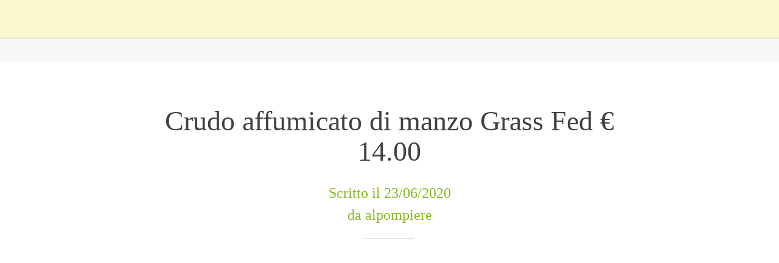

--- FILE ---
content_type: text/html; charset=utf-8
request_url: https://alpompiere.scmenu.it/i-salumi/c/0/i/63204648/crudo-affumicato-di-manzo-grass-fed-14-00
body_size: 14330
content:
<!DOCTYPE html><html style="--visible-tabbar-height:0px;--visible-safe-area-inset-bottom:env(safe-area-inset-bottom);--visible-safe-header-inset-bottom:0px;--visible-detail-swipe-pager-height:0px;" lang="it"><head>
    <base href="/">
    <title>Crudo affumicato di manzo Grass Fed  € 14.00</title>
    <meta http-equiv="X-UA-Compatible" content="IE=edge">
    <meta http-equiv="Content-Type" content="text/html; Charset=UTF-8">
    <meta name="viewport" content="width=device-width, initial-scale=1.0, viewport-fit=cover">
    <meta name="msapplication-tap-highlight" content="no">
    <meta name="apple-mobile-web-app-capable" content="yes">
    <link rel="manifest" href="/front-assets/manifest.json">
    <link rel="preconnect" href="https://fonts.gstatic.com/" crossorigin="">
    <link rel="preconnect" href="https://back.ww-cdn.com/" crossorigin="">
    <link rel="preload" href="/apiv4/getSettings?platform=webapp" crossorigin="" as="fetch">
    <link rel="preload" href="/apiv3/getLanguage" crossorigin="" as="fetch">
    <script nomodule="" src="front-assets/ie-polyfills.min.js"></script>
    <style type="text/css">@font-face{font-family:'Material Icons';font-style:normal;font-weight:400;src:url(https://fonts.gstatic.com/s/materialicons/v135/flUhRq6tzZclQEJ-Vdg-IuiaDsNa.woff) format('woff');}.material-icons{font-family:'Material Icons';font-weight:normal;font-style:normal;font-size:24px;line-height:1;letter-spacing:normal;text-transform:none;display:inline-block;white-space:nowrap;word-wrap:normal;direction:ltr;font-feature-settings:'liga';}@font-face{font-family:'Material Icons';font-style:normal;font-weight:400;src:url(https://fonts.gstatic.com/s/materialicons/v135/flUhRq6tzZclQEJ-Vdg-IuiaDsNcIhQ8tQ.woff2) format('woff2');}.material-icons{font-family:'Material Icons';font-weight:normal;font-style:normal;font-size:24px;line-height:1;letter-spacing:normal;text-transform:none;display:inline-block;white-space:nowrap;word-wrap:normal;direction:ltr;-webkit-font-feature-settings:'liga';-webkit-font-smoothing:antialiased;}</style>
    <style type="text/css">@font-face{font-family:'Roboto';font-style:normal;font-weight:400;font-display:swap;src:url(https://fonts.gstatic.com/s/roboto/v30/KFOmCnqEu92Fr1Mu4mxM.woff) format('woff');}@font-face{font-family:'Roboto';font-style:normal;font-weight:400;font-display:swap;src:url(https://fonts.gstatic.com/s/roboto/v30/KFOmCnqEu92Fr1Mu72xKKTU1Kvnz.woff2) format('woff2');unicode-range:U+0460-052F, U+1C80-1C88, U+20B4, U+2DE0-2DFF, U+A640-A69F, U+FE2E-FE2F;}@font-face{font-family:'Roboto';font-style:normal;font-weight:400;font-display:swap;src:url(https://fonts.gstatic.com/s/roboto/v30/KFOmCnqEu92Fr1Mu5mxKKTU1Kvnz.woff2) format('woff2');unicode-range:U+0301, U+0400-045F, U+0490-0491, U+04B0-04B1, U+2116;}@font-face{font-family:'Roboto';font-style:normal;font-weight:400;font-display:swap;src:url(https://fonts.gstatic.com/s/roboto/v30/KFOmCnqEu92Fr1Mu7mxKKTU1Kvnz.woff2) format('woff2');unicode-range:U+1F00-1FFF;}@font-face{font-family:'Roboto';font-style:normal;font-weight:400;font-display:swap;src:url(https://fonts.gstatic.com/s/roboto/v30/KFOmCnqEu92Fr1Mu4WxKKTU1Kvnz.woff2) format('woff2');unicode-range:U+0370-03FF;}@font-face{font-family:'Roboto';font-style:normal;font-weight:400;font-display:swap;src:url(https://fonts.gstatic.com/s/roboto/v30/KFOmCnqEu92Fr1Mu7WxKKTU1Kvnz.woff2) format('woff2');unicode-range:U+0102-0103, U+0110-0111, U+0128-0129, U+0168-0169, U+01A0-01A1, U+01AF-01B0, U+1EA0-1EF9, U+20AB;}@font-face{font-family:'Roboto';font-style:normal;font-weight:400;font-display:swap;src:url(https://fonts.gstatic.com/s/roboto/v30/KFOmCnqEu92Fr1Mu7GxKKTU1Kvnz.woff2) format('woff2');unicode-range:U+0100-024F, U+0259, U+1E00-1EFF, U+2020, U+20A0-20AB, U+20AD-20CF, U+2113, U+2C60-2C7F, U+A720-A7FF;}@font-face{font-family:'Roboto';font-style:normal;font-weight:400;font-display:swap;src:url(https://fonts.gstatic.com/s/roboto/v30/KFOmCnqEu92Fr1Mu4mxKKTU1Kg.woff2) format('woff2');unicode-range:U+0000-00FF, U+0131, U+0152-0153, U+02BB-02BC, U+02C6, U+02DA, U+02DC, U+2000-206F, U+2074, U+20AC, U+2122, U+2191, U+2193, U+2212, U+2215, U+FEFF, U+FFFD;}</style>
<style>html{line-height:1.15;-webkit-text-size-adjust:100%}body{margin:0}html{line-height:1.5;font-family:"Roboto",sans-serif;font-weight:normal;color:rgba(0,0,0,.87)}@media only screen and (min-width: 0){html{font-size:14px}}@media only screen and (min-width: 1280px){html{font-size:14.5px}}@media only screen and (min-width: 1440px){html{font-size:15px}}:root{--tabbar-height:65px;--miniplayer-height:56px;--categories-pager-height:48px;--categories-pager-height-mobile:24px;--toolbar-down-height:56px;--toolbar-down-height-mobile:48px;--detail-swipe-pager-height:18px;--safe-header-inset-bottom:64px;--safe-area-inset-top:env(safe-area-inset-top);--visible-tabbar-height:0px;--visible-miniplayer-height:0px;--visible-categories-pager-height:0px;--visible-toolbar-down-height:0px;--visible-safe-area-inset-bottom:0px;--visible-detail-swipe-pager-height:0px;--visible-safe-header-inset-bottom:var(--safe-header-inset-bottom);--visible-ad-banner-height:0px;--footer-height:calc( var(--visible-tabbar-height) + var(--visible-miniplayer-height) + var(--visible-categories-pager-height) + var(--visible-toolbar-down-height) + env(safe-area-inset-bottom) + var(--visible-detail-swipe-pager-height) );--rc-gradient-start-color:rgba(255, 255, 255, 0);--rc-obstrusive-bgcolor:0, 0, 0;--rc-obstrusive-opacity:1;--rc-radius:0;--ps-font-desktop:0px;--ps-font-tablet:0px;--ps-font-mobile:0px}@media only screen and (orientation: portrait) and (max-width: 599px),only screen and (orientation: landscape) and (max-width: 959px){:root{--miniplayer-height:60px;--safe-header-inset-bottom:56px}}:root{--vh:1vh}html,body{height:100vh;width:100vw}html{box-sizing:border-box}*,*:before,*:after{box-sizing:inherit;-webkit-tap-highlight-color:transparent}body{font-family:"Roboto",Helvetica,Arial,sans-serif;-webkit-font-smoothing:antialiased;-moz-osx-font-smoothing:grayscale;-ms-overflow-style:-ms-autohiding-scrollbar;overflow-x:hidden}@media only screen and (min-width: 0){body{font-size:15px}}@media only screen and (min-width: 960px){body{font-size:15.5px}}@media only screen and (min-width: 1280px){body{font-size:16px}}*{word-wrap:break-word;touch-action:manipulation}</style><style>html{line-height:1.15;-webkit-text-size-adjust:100%}body{margin:0}h1{font-size:2em;margin:.67em 0}hr{box-sizing:content-box;height:0;overflow:visible}a{background-color:transparent}img{border-style:none}button{font-family:inherit;font-size:100%;line-height:1.15;margin:0}button{overflow:visible}button{text-transform:none}button{-webkit-appearance:button}button::-moz-focus-inner{border-style:none;padding:0}button:-moz-focusring{outline:1px dotted ButtonText}a{text-decoration:none}html{line-height:1.5;font-family:"Roboto",sans-serif;font-weight:normal;color:rgba(0,0,0,.87)}@media only screen and (min-width: 0){html{font-size:14px}}@media only screen and (min-width: 1280px){html{font-size:14.5px}}@media only screen and (min-width: 1440px){html{font-size:15px}}h1{font-weight:400;line-height:1.1}h1{font-size:4.2rem;line-height:110%;margin:2.1rem 0 1.68rem}.mat-icon-button{font-family:Roboto,"Helvetica Neue",sans-serif;font-size:14px;font-weight:500}.mat-ripple{overflow:hidden;position:relative}.mat-ripple:not(:empty){transform:translateZ(0)}.cdk-visually-hidden{border:0;clip:rect(0 0 0 0);height:1px;margin:-1px;overflow:hidden;padding:0;position:absolute;width:1px;white-space:nowrap;outline:0;-webkit-appearance:none;-moz-appearance:none}.mat-focus-indicator{position:relative}.mat-icon-button{color:inherit;background:transparent}.mat-button-focus-overlay{background:black}.mat-drawer-container{background-color:#fafafa;color:rgba(0,0,0,.87)}.mat-drawer{background-color:#fff;color:rgba(0,0,0,.87)}.mat-drawer:not(.mat-drawer-side){box-shadow:0 8px 10px -5px rgba(0,0,0,.2),0 16px 24px 2px rgba(0,0,0,.14),0 6px 30px 5px rgba(0,0,0,.12)}.gbui-icon{background-size:cover;background-position:center center;font-size:24px;width:inherit;height:inherit;color:inherit}.gbui-icon-button{padding:0;border:none;background-color:transparent;background-color:initial;cursor:pointer}[gbToolbar].invisible{display:block;height:0;overflow:hidden;transform:translate(0)}[gbIcon]{background:transparent center center no-repeat;background-size:cover;border:none;line-height:1}:root{--tabbar-height:65px;--miniplayer-height:56px;--categories-pager-height:48px;--categories-pager-height-mobile:24px;--toolbar-down-height:56px;--toolbar-down-height-mobile:48px;--detail-swipe-pager-height:18px;--safe-header-inset-bottom:64px;--safe-area-inset-top:env(safe-area-inset-top);--visible-tabbar-height:0px;--visible-miniplayer-height:0px;--visible-categories-pager-height:0px;--visible-toolbar-down-height:0px;--visible-safe-area-inset-bottom:0px;--visible-detail-swipe-pager-height:0px;--visible-safe-header-inset-bottom:var(--safe-header-inset-bottom);--visible-ad-banner-height:0px;--footer-height:calc( var(--visible-tabbar-height) + var(--visible-miniplayer-height) + var(--visible-categories-pager-height) + var(--visible-toolbar-down-height) + env(safe-area-inset-bottom) + var(--visible-detail-swipe-pager-height) );--rc-gradient-start-color:rgba(255, 255, 255, 0);--rc-obstrusive-bgcolor:0, 0, 0;--rc-obstrusive-opacity:1;--rc-radius:0;--ps-font-desktop:0px;--ps-font-tablet:0px;--ps-font-mobile:0px}@media only screen and (orientation: portrait) and (max-width: 599px),only screen and (orientation: landscape) and (max-width: 959px){:root{--miniplayer-height:60px;--safe-header-inset-bottom:56px}}:root{--vh:1vh}html,body{height:100vh;width:100vw}html{box-sizing:border-box}*,*:before,*:after{box-sizing:inherit;-webkit-tap-highlight-color:transparent}body{font-family:"Roboto",Helvetica,Arial,sans-serif;-webkit-font-smoothing:antialiased;-moz-osx-font-smoothing:grayscale;-ms-overflow-style:-ms-autohiding-scrollbar;overflow-x:hidden}@media only screen and (min-width: 0){body{font-size:15px}}@media only screen and (min-width: 960px){body{font-size:15.5px}}@media only screen and (min-width: 1280px){body{font-size:16px}}*{word-wrap:break-word;touch-action:manipulation}hr.sep{height:0;border:0;border-top-width:1px;display:block;margin:20px 0;width:80px}img{max-width:100%}.boxed{width:100%;margin:auto;min-width:1000px}@media only screen and (orientation: portrait) and (max-width: 1024px),only screen and (orientation: landscape) and (max-width: 1279px){.boxed{min-width:0;min-width:initial}}.hidden{display:none!important}.mat-drawer-container{background-color:transparent;background-color:initial}</style><link rel="stylesheet" href="https://back.ww-cdn.com/superstatic/front-res/2343930/front-css/styles.942dbd46f71d1dfa1af3.css" media="print" onload="this.media='all'"><noscript><link rel="stylesheet" href="front-css/styles.942dbd46f71d1dfa1af3.css"></noscript><meta name="keywords" content=""><meta name="theme-color" content="#FAF8D0"><meta property="twitter:card" content="summary_large_image"><meta name="apple-mobile-web-app-title" content="Al Pompiere"><meta name="apple-mobile-web-app-status-bar-style" content="black-translucent"><link rel="apple-touch-icon" href="https://back.ww-cdn.com/apiv3/cdn/2343930/apiv3/release/iphone/10/photo/meta_images_touchIcon@2x.png?v=1591622371"><link href="https://fonts.gstatic.com" rel="preconnect" crossorigin=""><style ng-transition="gb-app">[_nghost-sc139]{inset:0;z-index:0;pointer-events:none;position:absolute;transform:translateZ(0)}.fixed[_nghost-sc139]{position:fixed}.fixed[_nghost-sc139]   .bg-landscape[_ngcontent-sc139], .fixed[_nghost-sc139]   .bg-portrait[_ngcontent-sc139], .fixed[_nghost-sc139]   .bg-mobile[_ngcontent-sc139]{position:fixed}.bg-landscape[_ngcontent-sc139], .bg-portrait[_ngcontent-sc139], .bg-mobile[_ngcontent-sc139]{background:transparent center center no-repeat;background-size:cover;inset:0;position:absolute;transform:translateZ(0)}.bg-landscape-img[_ngcontent-sc139], .bg-portrait-img[_ngcontent-sc139]{object-fit:cover;inset:0;height:100%;width:100%;position:absolute;transform:translateZ(0)}@media only screen and (orientation: portrait) and (min-width: 1025px),only screen and (orientation: landscape) and (min-width: 1280px){.bg-mobile[_ngcontent-sc139]{visibility:hidden}}@media only screen and (orientation: portrait) and (min-width: 1025px) and (orientation: landscape),only screen and (orientation: landscape) and (min-width: 1280px) and (orientation: landscape){.bg-portrait[_ngcontent-sc139], .bg-portrait-img[_ngcontent-sc139]{visibility:hidden}}@media only screen and (orientation: portrait) and (min-width: 1025px) and (orientation: portrait),only screen and (orientation: landscape) and (min-width: 1280px) and (orientation: portrait){.bg-landscape[_ngcontent-sc139], .bg-landscape-img[_ngcontent-sc139]{visibility:hidden}}@media only screen and (orientation: portrait) and (min-width: 600px) and (max-width: 1024px),only screen and (orientation: landscape) and (min-width: 960px) and (max-width: 1279px){.bg-mobile[_ngcontent-sc139]{visibility:hidden}}@media only screen and (orientation: portrait) and (min-width: 600px) and (max-width: 1024px) and (orientation: landscape),only screen and (orientation: landscape) and (min-width: 960px) and (max-width: 1279px) and (orientation: landscape){.bg-portrait[_ngcontent-sc139], .bg-portrait-img[_ngcontent-sc139]{visibility:hidden}}@media only screen and (orientation: portrait) and (min-width: 600px) and (max-width: 1024px) and (orientation: portrait),only screen and (orientation: landscape) and (min-width: 960px) and (max-width: 1279px) and (orientation: portrait){.bg-landscape[_ngcontent-sc139], .bg-landscape-img[_ngcontent-sc139]{visibility:hidden}}@media only screen and (orientation: portrait) and (max-width: 599px),only screen and (orientation: landscape) and (max-width: 959px){.bg-portrait[_ngcontent-sc139], .bg-landscape[_ngcontent-sc139], .bg-portrait-img[_ngcontent-sc139], .bg-landscape-img[_ngcontent-sc139]{visibility:hidden}}</style><meta name="description" content=""><meta property="twitter:title" content="Crudo affumicato di manzo Grass Fed  € 14.00"><meta property="twitter:description" content=""><meta property="twitter:image" content=""><meta property="og:type" content="article"><meta property="og:title" content="Crudo affumicato di manzo Grass Fed  € 14.00"><meta property="og:description" content=""><meta property="og:url" content="https://alpompiere.scmenu.it/i-salumi/i/63204648/crudo-affumicato-di-manzo-grass-fed-14-00"><meta property="og:image" content=""><link rel="canonical" href="https://alpompiere.scmenu.it/i-salumi/i/63204648/crudo-affumicato-di-manzo-grass-fed-14-00"><style ng-transition="gb-app">#main-outlet-container[_ngcontent-sc243]{position:relative;width:100%;height:100%}</style><style ng-transition="gb-app">mat-sidenav-container.hide-backdrop[_ngcontent-sc128]{background-color:initial}mat-sidenav-container.hide-backdrop[_ngcontent-sc128]    >.mat-drawer-backdrop{opacity:0}mat-sidenav-container[_ngcontent-sc128]    {height:100%;overflow:initial}.open[_nghost-sc128]   mat-sidenav-container[_ngcontent-sc128]    {z-index:1300}mat-sidenav-container[_ngcontent-sc128]     .mat-drawer-backdrop{position:fixed}mat-sidenav-container[_ngcontent-sc128]     mat-sidenav-content{overflow:initial}mat-sidenav[_ngcontent-sc128]{height:100%;min-width:0}gb-root-tabbar[_nghost-sc128]   mat-sidenav.mat-drawer[_ngcontent-sc128], gb-root-tabbar   [_nghost-sc128]   mat-sidenav.mat-drawer[_ngcontent-sc128], gb-root-floating-tabbar[_nghost-sc128]   mat-sidenav.mat-drawer[_ngcontent-sc128], gb-root-floating-tabbar   [_nghost-sc128]   mat-sidenav.mat-drawer[_ngcontent-sc128]{background-color:transparent}gb-root-tabbar[_nghost-sc128]   mat-sidenav.mat-drawer[_ngcontent-sc128]   a[_ngcontent-sc128], gb-root-tabbar   [_nghost-sc128]   mat-sidenav.mat-drawer[_ngcontent-sc128]   a[_ngcontent-sc128], gb-root-floating-tabbar[_nghost-sc128]   mat-sidenav.mat-drawer[_ngcontent-sc128]   a[_ngcontent-sc128], gb-root-floating-tabbar   [_nghost-sc128]   mat-sidenav.mat-drawer[_ngcontent-sc128]   a[_ngcontent-sc128], gb-root-tabbar[_nghost-sc128]   mat-sidenav.mat-drawer[_ngcontent-sc128]   button[_ngcontent-sc128], gb-root-tabbar   [_nghost-sc128]   mat-sidenav.mat-drawer[_ngcontent-sc128]   button[_ngcontent-sc128], gb-root-floating-tabbar[_nghost-sc128]   mat-sidenav.mat-drawer[_ngcontent-sc128]   button[_ngcontent-sc128], gb-root-floating-tabbar   [_nghost-sc128]   mat-sidenav.mat-drawer[_ngcontent-sc128]   button[_ngcontent-sc128]{outline:none}.no-bg[_nghost-sc128]   mat-sidenav[_ngcontent-sc128]{box-shadow:none;background-color:transparent}@media only screen and (orientation: portrait) and (max-width: 599px),only screen and (orientation: landscape) and (max-width: 959px){gb-root-tabbar[_nghost-sc128]   mat-sidenav.mat-drawer[_ngcontent-sc128], gb-root-tabbar   [_nghost-sc128]   mat-sidenav.mat-drawer[_ngcontent-sc128]{height:calc(100% - 66px);height:calc(100% - 66px - env(safe-area-inset-bottom));box-shadow:none!important;transition:none!important}gb-root-tabbar[_nghost-sc128]   mat-sidenav-container[_ngcontent-sc128]     .mat-drawer-backdrop, gb-root-tabbar   [_nghost-sc128]   mat-sidenav-container[_ngcontent-sc128]     .mat-drawer-backdrop{bottom:66px;bottom:calc(66px + env(safe-area-inset-bottom))}}</style><style ng-transition="gb-app">[_nghost-sc113]{display:block;height:100%;overflow-y:auto}.no-scrollbar[_nghost-sc113]::-webkit-scrollbar{width:0!important}.windows-scrollbar[_nghost-sc113]::-webkit-scrollbar-track:vertical, .windows-scrollbar[_nghost-sc113]   *[_ngcontent-sc113]::-webkit-scrollbar-track:vertical{background-color:#0000;border-right:3px solid rgba(255,255,255,.6)}.windows-scrollbar[_nghost-sc113]::-webkit-scrollbar, .windows-scrollbar[_nghost-sc113]   *[_ngcontent-sc113]::-webkit-scrollbar{width:3px}.windows-scrollbar[_nghost-sc113]::-webkit-scrollbar-thumb:vertical, .windows-scrollbar[_nghost-sc113]   *[_ngcontent-sc113]::-webkit-scrollbar-thumb:vertical{background-color:#0000;border-right:3px solid rgba(50,50,50,.5)}.windows-scrollbar[_nghost-sc113]::-webkit-scrollbar-thumb:vertical:hover, .windows-scrollbar[_nghost-sc113]   *[_ngcontent-sc113]::-webkit-scrollbar-thumb:vertical:hover{background-color:#969696b3;border-right:none;border-radius:10px}.windows-scrollbar[_nghost-sc113]::-webkit-scrollbar-track:horizontal, .windows-scrollbar[_nghost-sc113]   *[_ngcontent-sc113]::-webkit-scrollbar-track:horizontal{background-color:#0000;border-bottom:3px solid rgba(255,255,255,.6)}.windows-scrollbar[_nghost-sc113]::-webkit-scrollbar:horizontal, .windows-scrollbar[_nghost-sc113]   *[_ngcontent-sc113]::-webkit-scrollbar:horizontal{height:3px}.windows-scrollbar[_nghost-sc113]::-webkit-scrollbar-thumb:horizontal, .windows-scrollbar[_nghost-sc113]   *[_ngcontent-sc113]::-webkit-scrollbar-thumb:horizontal{background-color:#0000;border-bottom:3px solid rgba(50,50,50,.5)}.windows-scrollbar[_nghost-sc113]::-webkit-scrollbar-thumb:horizontal:hover, .windows-scrollbar[_nghost-sc113]   *[_ngcontent-sc113]::-webkit-scrollbar-thumb:horizontal:hover{background-color:#969696b3;border-bottom:none;border-radius:10px}</style><style ng-transition="gb-app">[_nghost-sc242]{display:block;height:100%}[_nghost-sc242]   .gb-tabbar-other[_ngcontent-sc242]{min-height:100%}[_nghost-sc242]   .gb-tabbar-other[_ngcontent-sc242]   .close[_ngcontent-sc242]{position:fixed;top:20px;right:15px;align-self:center;transform:translateZ(0);z-index:1301}[_nghost-sc242]   .gb-tabbar-other[_ngcontent-sc242]   ul[_ngcontent-sc242]{background:transparent center center no-repeat;background-size:cover;min-height:100%;padding:10px 0}[_nghost-sc242]   .gb-tabbar-other[_ngcontent-sc242]   ul[_ngcontent-sc242]   li[_ngcontent-sc242]:last-of-type   .one-line[_ngcontent-sc242]{border:none!important}[_nghost-sc242]     gb-menu-element-classic-link .classic-link-icon{flex-shrink:0}@media only screen and (orientation: portrait) and (max-width: 599px),only screen and (orientation: landscape) and (max-width: 959px){[_nghost-sc242]{display:flex;flex-direction:column}[_nghost-sc242]   .gb-tabbar-other[_ngcontent-sc242]{display:flex;flex-direction:column;flex:1 0 100%}[_nghost-sc242]   .gb-tabbar-other[_ngcontent-sc242]   ul[_ngcontent-sc242]{flex:1;min-height:initial;overflow-y:auto;padding:0}}button[_ngcontent-sc242]{outline:none}</style><style ng-transition="gb-app">.mat-drawer-container{position:relative;z-index:1;box-sizing:border-box;-webkit-overflow-scrolling:touch;display:block;overflow:hidden}.mat-drawer-container[fullscreen]{top:0;left:0;right:0;bottom:0;position:absolute}.mat-drawer-container[fullscreen].mat-drawer-container-has-open{overflow:hidden}.mat-drawer-container.mat-drawer-container-explicit-backdrop .mat-drawer-side{z-index:3}.mat-drawer-container.ng-animate-disabled .mat-drawer-backdrop,.mat-drawer-container.ng-animate-disabled .mat-drawer-content,.ng-animate-disabled .mat-drawer-container .mat-drawer-backdrop,.ng-animate-disabled .mat-drawer-container .mat-drawer-content{transition:none}.mat-drawer-backdrop{top:0;left:0;right:0;bottom:0;position:absolute;display:block;z-index:3;visibility:hidden}.mat-drawer-backdrop.mat-drawer-shown{visibility:visible}.mat-drawer-transition .mat-drawer-backdrop{transition-duration:400ms;transition-timing-function:cubic-bezier(0.25, 0.8, 0.25, 1);transition-property:background-color,visibility}.cdk-high-contrast-active .mat-drawer-backdrop{opacity:.5}.mat-drawer-content{position:relative;z-index:1;display:block;height:100%;overflow:auto}.mat-drawer-transition .mat-drawer-content{transition-duration:400ms;transition-timing-function:cubic-bezier(0.25, 0.8, 0.25, 1);transition-property:transform,margin-left,margin-right}.mat-drawer{position:relative;z-index:4;display:block;position:absolute;top:0;bottom:0;z-index:3;outline:0;box-sizing:border-box;overflow-y:auto;transform:translate3d(-100%, 0, 0)}.cdk-high-contrast-active .mat-drawer,.cdk-high-contrast-active [dir=rtl] .mat-drawer.mat-drawer-end{border-right:solid 1px currentColor}.cdk-high-contrast-active [dir=rtl] .mat-drawer,.cdk-high-contrast-active .mat-drawer.mat-drawer-end{border-left:solid 1px currentColor;border-right:none}.mat-drawer.mat-drawer-side{z-index:2}.mat-drawer.mat-drawer-end{right:0;transform:translate3d(100%, 0, 0)}[dir=rtl] .mat-drawer{transform:translate3d(100%, 0, 0)}[dir=rtl] .mat-drawer.mat-drawer-end{left:0;right:auto;transform:translate3d(-100%, 0, 0)}.mat-drawer[style*="visibility: hidden"]{display:none}.mat-drawer-inner-container{width:100%;height:100%;overflow:auto;-webkit-overflow-scrolling:touch}.mat-sidenav-fixed{position:fixed}</style><style ng-transition="gb-app">mat-drawer-container.hide-backdrop[_ngcontent-sc126]{background-color:initial}mat-drawer-container.hide-backdrop[_ngcontent-sc126]    >.mat-drawer-backdrop{opacity:0}mat-drawer-container[_ngcontent-sc126]    {height:100%;overflow:initial}.open[_nghost-sc126]   mat-drawer-container[_ngcontent-sc126]    {z-index:1300}mat-drawer-container[_ngcontent-sc126]     .mat-drawer-backdrop{position:fixed}mat-drawer-container[_ngcontent-sc126]     mat-drawer-content{overflow:initial}mat-drawer[_ngcontent-sc126]{position:fixed;height:100%;width:400px;min-width:0}mat-drawer.no-shadow[_ngcontent-sc126]{box-shadow:none}@media only screen and (orientation: portrait) and (min-width: 600px) and (max-width: 1024px),only screen and (orientation: landscape) and (min-width: 960px) and (max-width: 1279px){mat-drawer[_ngcontent-sc126]{width:320px}}@media only screen and (orientation: portrait) and (max-width: 599px),only screen and (orientation: landscape) and (max-width: 959px){mat-drawer[_ngcontent-sc126]{width:100%}}</style><style ng-transition="gb-app">[_nghost-sc499]{display:block;min-height:100%;padding-bottom:var(--footer-height)}[_nghost-sc499] > *[_ngcontent-sc499]{display:flex;flex-direction:column;min-height:calc(100vh - var(--footer-height))}</style><style ng-transition="gb-app">gb-loading-spinner{display:flex;justify-content:center;padding:20px 0}gb-loading-spinner.fixed{position:fixed;width:100%;top:64px}gb-loading-spinner circle{animation-duration:4s!important;animation-timing-function:ease-in-out!important;animation-iteration-count:infinite!important}gb-loading-spinner mat-spinner.small circle{animation-name:colors,mat-progress-spinner-stroke-rotate-50!important}gb-loading-spinner mat-spinner:not(.small) circle{animation-name:colors,mat-progress-spinner-stroke-rotate-100!important}@keyframes colors{0%{stroke:#42a5f5}25%{stroke:#f44336}50%{stroke:#fdd835}75%{stroke:#4caf50}to{stroke:#42a5f5}}@media only screen and (orientation: portrait) and (max-width: 1024px),only screen and (orientation: landscape) and (max-width: 1279px){gb-loading-spinner.fixed{top:56px}}.gb-loading-spinner-backdrop{background-color:#fff}.gb-loading-spinner-backdrop.cdk-overlay-backdrop.cdk-overlay-backdrop-showing{opacity:.7}.gb-loading-spinner-backdrop~.cdk-overlay-pane gb-loading-spinner{position:fixed;top:0!important;bottom:0;left:0;right:0;display:flex;justify-content:center;align-items:center}
</style><style ng-transition="gb-app">.mat-progress-spinner{display:block;position:relative;overflow:hidden}.mat-progress-spinner svg{position:absolute;transform:rotate(-90deg);top:0;left:0;transform-origin:center;overflow:visible}.mat-progress-spinner circle{fill:rgba(0,0,0,0);transition:stroke-dashoffset 225ms linear}.cdk-high-contrast-active .mat-progress-spinner circle{stroke:CanvasText}.mat-progress-spinner[mode=indeterminate] svg{animation:mat-progress-spinner-linear-rotate 2000ms linear infinite}.mat-progress-spinner[mode=indeterminate] circle{transition-property:stroke;animation-duration:4000ms;animation-timing-function:cubic-bezier(0.35, 0, 0.25, 1);animation-iteration-count:infinite}.mat-progress-spinner._mat-animation-noopable svg,.mat-progress-spinner._mat-animation-noopable circle{animation:none;transition:none}@keyframes mat-progress-spinner-linear-rotate{0%{transform:rotate(0deg)}100%{transform:rotate(360deg)}}@keyframes mat-progress-spinner-stroke-rotate-100{0%{stroke-dashoffset:268.606171575px;transform:rotate(0)}12.5%{stroke-dashoffset:56.5486677px;transform:rotate(0)}12.5001%{stroke-dashoffset:56.5486677px;transform:rotateX(180deg) rotate(72.5deg)}25%{stroke-dashoffset:268.606171575px;transform:rotateX(180deg) rotate(72.5deg)}25.0001%{stroke-dashoffset:268.606171575px;transform:rotate(270deg)}37.5%{stroke-dashoffset:56.5486677px;transform:rotate(270deg)}37.5001%{stroke-dashoffset:56.5486677px;transform:rotateX(180deg) rotate(161.5deg)}50%{stroke-dashoffset:268.606171575px;transform:rotateX(180deg) rotate(161.5deg)}50.0001%{stroke-dashoffset:268.606171575px;transform:rotate(180deg)}62.5%{stroke-dashoffset:56.5486677px;transform:rotate(180deg)}62.5001%{stroke-dashoffset:56.5486677px;transform:rotateX(180deg) rotate(251.5deg)}75%{stroke-dashoffset:268.606171575px;transform:rotateX(180deg) rotate(251.5deg)}75.0001%{stroke-dashoffset:268.606171575px;transform:rotate(90deg)}87.5%{stroke-dashoffset:56.5486677px;transform:rotate(90deg)}87.5001%{stroke-dashoffset:56.5486677px;transform:rotateX(180deg) rotate(341.5deg)}100%{stroke-dashoffset:268.606171575px;transform:rotateX(180deg) rotate(341.5deg)}}</style><style mat-spinner-animation="50">
 @keyframes mat-progress-spinner-stroke-rotate-50 {
    0%      { stroke-dashoffset: 119.38052083641213;  transform: rotate(0); }
    12.5%   { stroke-dashoffset: 25.132741228718345;    transform: rotate(0); }
    12.5001%  { stroke-dashoffset: 25.132741228718345;    transform: rotateX(180deg) rotate(72.5deg); }
    25%     { stroke-dashoffset: 119.38052083641213;  transform: rotateX(180deg) rotate(72.5deg); }

    25.0001%   { stroke-dashoffset: 119.38052083641213;  transform: rotate(270deg); }
    37.5%   { stroke-dashoffset: 25.132741228718345;    transform: rotate(270deg); }
    37.5001%  { stroke-dashoffset: 25.132741228718345;    transform: rotateX(180deg) rotate(161.5deg); }
    50%     { stroke-dashoffset: 119.38052083641213;  transform: rotateX(180deg) rotate(161.5deg); }

    50.0001%  { stroke-dashoffset: 119.38052083641213;  transform: rotate(180deg); }
    62.5%   { stroke-dashoffset: 25.132741228718345;    transform: rotate(180deg); }
    62.5001%  { stroke-dashoffset: 25.132741228718345;    transform: rotateX(180deg) rotate(251.5deg); }
    75%     { stroke-dashoffset: 119.38052083641213;  transform: rotateX(180deg) rotate(251.5deg); }

    75.0001%  { stroke-dashoffset: 119.38052083641213;  transform: rotate(90deg); }
    87.5%   { stroke-dashoffset: 25.132741228718345;    transform: rotate(90deg); }
    87.5001%  { stroke-dashoffset: 25.132741228718345;    transform: rotateX(180deg) rotate(341.5deg); }
    100%    { stroke-dashoffset: 119.38052083641213;  transform: rotateX(180deg) rotate(341.5deg); }
  }
</style><style ng-transition="gb-app">[_nghost-sc269]{z-index:1050;position:sticky;top:0;display:block;width:100%}.fixed[_nghost-sc269]{position:fixed}.hide[_nghost-sc269], .resizing[_nghost-sc269]{position:relative}.resizing[_nghost-sc269]{overflow-x:initial}</style><style ng-transition="gb-app">.above[_nghost-sc254]{display:block}.navbar[_ngcontent-sc254]{z-index:1050;position:relative}.navbar[_ngcontent-sc254]   gb-background-image[_ngcontent-sc254]{height:100%}.navbar[_ngcontent-sc254]   .navbar-content[_ngcontent-sc254]{display:flex;justify-content:space-between;align-items:center;position:relative;height:100%}.navbar[_ngcontent-sc254]   .navbar-left[_ngcontent-sc254]{display:flex;z-index:1;align-items:center}.navbar[_ngcontent-sc254]   .navbar-left[_ngcontent-sc254]:not(.empty), .navbar[_ngcontent-sc254]   .navbar-left[_ngcontent-sc254]:not(:empty){padding-left:4px;margin-right:-12px}.navbar[_ngcontent-sc254]   .navbar-main[_ngcontent-sc254]{padding:4px 16px;flex:1;height:100%;min-width:0}.navbar[_ngcontent-sc254]   .navbar-right[_ngcontent-sc254]{display:flex;justify-content:flex-end;z-index:1;align-items:center;position:relative}.navbar[_ngcontent-sc254]   .navbar-right[_ngcontent-sc254]:not(.empty), .navbar[_ngcontent-sc254]   .navbar-right[_ngcontent-sc254]:not(:empty){padding-right:4px;margin-left:-12px}.navbar.medium[_ngcontent-sc254]   .navbar-content[_ngcontent-sc254], .navbar.big[_ngcontent-sc254]   .navbar-content[_ngcontent-sc254]{height:56px}.navbar.medium[_ngcontent-sc254]   .navbar-extend-content[_ngcontent-sc254], .navbar.medium[_ngcontent-sc254]   .navbar-main[_ngcontent-sc254], .navbar.big[_ngcontent-sc254]   .navbar-extend-content[_ngcontent-sc254], .navbar.big[_ngcontent-sc254]   .navbar-main[_ngcontent-sc254]{display:flex;flex-direction:column;flex:1}.navbar.medium[_ngcontent-sc254]   .navbar-main[_ngcontent-sc254], .navbar.big[_ngcontent-sc254]   .navbar-main[_ngcontent-sc254]{padding:16px}.navbar.medium[_ngcontent-sc254]   .with-elements[_ngcontent-sc254], .navbar.big[_ngcontent-sc254]   .with-elements[_ngcontent-sc254]{margin-top:-16px}.navbar.medium[_ngcontent-sc254]   .with-elements[_ngcontent-sc254]   .navbar-main[_ngcontent-sc254], .navbar.big[_ngcontent-sc254]   .with-elements[_ngcontent-sc254]   .navbar-main[_ngcontent-sc254]{padding:16px 52px}.navbar.medium[_ngcontent-sc254]   .with-elements.left-empty[_ngcontent-sc254]   .navbar-main[_ngcontent-sc254], .navbar.big[_ngcontent-sc254]   .with-elements.left-empty[_ngcontent-sc254]   .navbar-main[_ngcontent-sc254]{padding-left:16px;padding-right:16px}.navbar.medium[_ngcontent-sc254]   .navbar-extend-content[_ngcontent-sc254]{min-height:75px;max-height:calc(19vh - 40px)}.navbar.big[_ngcontent-sc254]   .navbar-extend-content[_ngcontent-sc254]{min-height:198px;max-height:calc(38vh - 40px)}.navbar[_ngcontent-sc254]     [gbToolBar]:not(.share-only) div.sharing gb-toolbar-item:last-of-type{border-right-width:1px;border-right-style:solid;padding-right:8px}.navbar[_ngcontent-sc254]     [gbToolBar]:not(.share-only) div.actions{margin-left:8px}.navbar[_ngcontent-sc254]     [gbToolBar].share-only gb-toolbar-item:last-of-type gb-toolbar-social-item{margin-right:0}.navbar.resizing[_ngcontent-sc254]{padding-top:56px;padding-top:calc(56px + env(safe-area-inset-top))}.navbar.resizing[_ngcontent-sc254]   .navbar-content[_ngcontent-sc254]{position:fixed;left:0;right:0;top:0;top:env(safe-area-inset-top);height:56px!important}.navbar.resizing[_ngcontent-sc254]   .layer[_ngcontent-sc254]{position:fixed;left:0;right:0;top:0;will-change:transform;transform-origin:top center}@media only screen and (orientation: portrait) and (min-width: 600px) and (max-width: 1024px),only screen and (orientation: landscape) and (min-width: 960px) and (max-width: 1279px){.navbar[_ngcontent-sc254]   .navbar-left[_ngcontent-sc254]:not(.empty), .navbar[_ngcontent-sc254]   .navbar-left[_ngcontent-sc254]:not(:empty){padding-left:8px}.navbar[_ngcontent-sc254]   .navbar-main[_ngcontent-sc254]{padding:4px 20px}}@media only screen and (orientation: portrait) and (min-width: 600px) and (max-width: 1024px) and (orientation: portrait),only screen and (orientation: landscape) and (min-width: 960px) and (max-width: 1279px) and (orientation: portrait){.navbar.medium[_ngcontent-sc254]   .navbar-extend-content[_ngcontent-sc254]{min-height:150px}.navbar.medium[_ngcontent-sc254]   .navbar-main[_ngcontent-sc254]{padding:40px 20px}.navbar.medium[_ngcontent-sc254]   .with-elements[_ngcontent-sc254]   .navbar-main[_ngcontent-sc254]{padding:40px 56px}.navbar.medium[_ngcontent-sc254]   .with-elements.left-empty[_ngcontent-sc254]   .navbar-main[_ngcontent-sc254]{padding-left:20px;padding-right:20px}}@media only screen and (orientation: portrait) and (min-width: 600px) and (max-width: 1024px) and (orientation: landscape),only screen and (orientation: landscape) and (min-width: 960px) and (max-width: 1279px) and (orientation: landscape){.navbar.medium[_ngcontent-sc254]   .navbar-extend-content[_ngcontent-sc254]{min-height:100px}.navbar.medium[_ngcontent-sc254]   .navbar-main[_ngcontent-sc254]{padding:20px}.navbar.medium[_ngcontent-sc254]   .with-elements[_ngcontent-sc254]   .navbar-main[_ngcontent-sc254]{padding:20px 56px}.navbar.medium[_ngcontent-sc254]   .with-elements.left-empty[_ngcontent-sc254]   .navbar-main[_ngcontent-sc254]{padding-left:20px;padding-right:20px}}@media only screen and (orientation: portrait) and (min-width: 600px) and (max-width: 1024px) and (orientation: portrait),only screen and (orientation: landscape) and (min-width: 960px) and (max-width: 1279px) and (orientation: portrait){.navbar.big[_ngcontent-sc254]   .navbar-extend-content[_ngcontent-sc254]{min-height:344px}.navbar.big[_ngcontent-sc254]   .navbar-main[_ngcontent-sc254]{padding:80px 20px}.navbar.big[_ngcontent-sc254]   .with-elements[_ngcontent-sc254]   .navbar-main[_ngcontent-sc254]{padding:80px 56px}.navbar.big[_ngcontent-sc254]   .with-elements.left-empty[_ngcontent-sc254]   .navbar-main[_ngcontent-sc254]{padding-left:20px;padding-right:20px}}@media only screen and (orientation: portrait) and (min-width: 600px) and (max-width: 1024px) and (orientation: landscape),only screen and (orientation: landscape) and (min-width: 960px) and (max-width: 1279px) and (orientation: landscape){.navbar.big[_ngcontent-sc254]   .navbar-extend-content[_ngcontent-sc254]{min-height:244px}.navbar.big[_ngcontent-sc254]   .navbar-main[_ngcontent-sc254]{padding:40px 20px}.navbar.big[_ngcontent-sc254]   .with-elements[_ngcontent-sc254]   .navbar-main[_ngcontent-sc254]{padding:40px 56px}.navbar.big[_ngcontent-sc254]   .with-elements.left-empty[_ngcontent-sc254]   .navbar-main[_ngcontent-sc254]{padding-left:20px;padding-right:20px}}@media only screen and (orientation: portrait) and (min-width: 600px) and (max-width: 1024px),only screen and (orientation: landscape) and (min-width: 960px) and (max-width: 1279px){.navbar[_ngcontent-sc254]   .navbar-right[_ngcontent-sc254]:not(.empty), .navbar[_ngcontent-sc254]   .navbar-right[_ngcontent-sc254]:not(:empty){padding-right:8px}}@media only screen and (orientation: portrait) and (min-width: 1025px),only screen and (orientation: landscape) and (min-width: 1280px){.navbar[_ngcontent-sc254]   .navbar-left[_ngcontent-sc254]:not(.empty), .navbar[_ngcontent-sc254]   .navbar-left[_ngcontent-sc254]:not(:empty){padding-left:8px}.navbar[_ngcontent-sc254]   .navbar-main[_ngcontent-sc254]{padding:4px 20px}.navbar.medium[_ngcontent-sc254]   .navbar-extend-content[_ngcontent-sc254]{min-height:126px}.navbar.medium[_ngcontent-sc254]   .navbar-main[_ngcontent-sc254]{padding:20px}.navbar.medium[_ngcontent-sc254]   .with-elements[_ngcontent-sc254]   .navbar-main[_ngcontent-sc254]{padding:20px 56px}.navbar.medium[_ngcontent-sc254]   .with-elements.left-empty[_ngcontent-sc254]   .navbar-main[_ngcontent-sc254]{padding-left:20px;padding-right:20px}.navbar.big[_ngcontent-sc254]   .navbar-extend-content[_ngcontent-sc254]{min-height:298px}.navbar.big[_ngcontent-sc254]   .navbar-main[_ngcontent-sc254]{padding:40px 20px}.navbar.big[_ngcontent-sc254]   .with-elements[_ngcontent-sc254]   .navbar-main[_ngcontent-sc254]{padding:40px 56px}.navbar.big[_ngcontent-sc254]   .with-elements.left-empty[_ngcontent-sc254]   .navbar-main[_ngcontent-sc254]{padding-left:20px;padding-right:20px}.navbar[_ngcontent-sc254]   .navbar-right[_ngcontent-sc254]:not(.empty), .navbar[_ngcontent-sc254]   .navbar-right[_ngcontent-sc254]:not(:empty){padding-right:28px}}@media only screen and (min-width: 1440px){.navbar[_ngcontent-sc254]   .navbar-left[_ngcontent-sc254]:not(.empty), .navbar[_ngcontent-sc254]   .navbar-left[_ngcontent-sc254]:not(:empty){padding-left:16px}.navbar[_ngcontent-sc254]   .navbar-main[_ngcontent-sc254]{padding:4px 28px}.navbar.medium[_ngcontent-sc254]   .navbar-extend-content[_ngcontent-sc254]{min-height:160px}.navbar.medium[_ngcontent-sc254]   .navbar-main[_ngcontent-sc254]{padding:28px}.navbar.medium[_ngcontent-sc254]   .with-elements[_ngcontent-sc254]   .navbar-main[_ngcontent-sc254]{padding:28px 64px}.navbar.medium[_ngcontent-sc254]   .with-elements.left-empty[_ngcontent-sc254]   .navbar-main[_ngcontent-sc254]{padding-left:28px;padding-right:28px}.navbar.big[_ngcontent-sc254]   .navbar-extend-content[_ngcontent-sc254]{min-height:366px}.navbar.big[_ngcontent-sc254]   .navbar-main[_ngcontent-sc254]{padding:56px 28px}.navbar.big[_ngcontent-sc254]   .with-elements[_ngcontent-sc254]   .navbar-main[_ngcontent-sc254]{padding:56px 64px}.navbar.big[_ngcontent-sc254]   .with-elements.left-empty[_ngcontent-sc254]   .navbar-main[_ngcontent-sc254]{padding-left:28px;padding-right:28px}.navbar[_ngcontent-sc254]   .navbar-right[_ngcontent-sc254]:not(.empty), .navbar[_ngcontent-sc254]   .navbar-right[_ngcontent-sc254]:not(:empty){padding-right:16px}}@media only screen and (orientation: portrait) and (min-width: 600px),only screen and (orientation: landscape) and (min-width: 960px){.navbar.small[_ngcontent-sc254]{height:64px;overflow:hidden}.navbar.medium[_ngcontent-sc254]   .navbar-content[_ngcontent-sc254], .navbar.big[_ngcontent-sc254]   .navbar-content[_ngcontent-sc254]{height:64px}.navbar.medium[_ngcontent-sc254]   .with-elements[_ngcontent-sc254], .navbar.big[_ngcontent-sc254]   .with-elements[_ngcontent-sc254]{margin-top:-20px}.navbar.medium[_ngcontent-sc254]   .navbar-extend-content[_ngcontent-sc254]{max-height:calc(19vh - 44px)}.navbar.big[_ngcontent-sc254]   .navbar-extend-content[_ngcontent-sc254]{max-height:calc(38vh - 44px)}.navbar.resizing[_ngcontent-sc254]{padding-top:64px}.navbar.resizing[_ngcontent-sc254]   .navbar-content[_ngcontent-sc254]{height:64px!important}}@media only screen and (orientation: portrait) and (max-width: 599px),only screen and (orientation: landscape) and (max-width: 959px){.navbar[_ngcontent-sc254]{padding-top:env(safe-area-inset-top)}.navbar.small[_ngcontent-sc254]{height:56px;height:calc(56px + env(safe-area-inset-top));overflow:hidden}}</style><style ng-transition="gb-app">[_nghost-sc253]{display:flex;justify-content:center;align-items:center;flex:1;height:100%;overflow:hidden}.align-left[_nghost-sc253]{justify-content:flex-start}.align-left[_nghost-sc253]   h1[_ngcontent-sc253], .align-left[_nghost-sc253] > a[_ngcontent-sc253]{width:100%}.item-title-displayed[_nghost-sc253]{justify-content:flex-start}.item-title-displayed[_nghost-sc253]   .title-content[_ngcontent-sc253]{width:100%;display:flex;flex-direction:column;justify-content:center}.item-title-displayed[_nghost-sc253]   .title-text[_ngcontent-sc253]{font-size:20px!important}.navbar.small[_nghost-sc253] -no-combinator[_nghost-sc253]:not(.item-title-displayed):not(.align-left)   .wrapper[_ngcontent-sc253], .navbar.small   [_nghost-sc253]:not(.item-title-displayed):not(.align-left)   .wrapper[_ngcontent-sc253], .navbar.resizing.ready[_nghost-sc253]:not(.item-title-displayed):not(.align-left)   .wrapper[_ngcontent-sc253], .navbar.resizing.ready   [_nghost-sc253]:not(.item-title-displayed):not(.align-left)   .wrapper[_ngcontent-sc253]{justify-content:center}.navbar.small[_nghost-sc253] -no-combinator[_nghost-sc253]:not(.item-title-displayed):not(.align-left).shrink-2, .navbar.small   [_nghost-sc253]:not(.item-title-displayed):not(.align-left).shrink-2, .navbar.resizing.ready[_nghost-sc253]:not(.item-title-displayed):not(.align-left).shrink-2, .navbar.resizing.ready   [_nghost-sc253]:not(.item-title-displayed):not(.align-left).shrink-2, .navbar.small[_nghost-sc253] -no-combinator[_nghost-sc253]:not(.item-title-displayed):not(.align-left).shrink-1, .navbar.small   [_nghost-sc253]:not(.item-title-displayed):not(.align-left).shrink-1, .navbar.resizing.ready[_nghost-sc253]:not(.item-title-displayed):not(.align-left).shrink-1, .navbar.resizing.ready   [_nghost-sc253]:not(.item-title-displayed):not(.align-left).shrink-1{position:absolute;width:100%;height:calc(100% - 8px);top:4px;left:0}.navbar.small[_nghost-sc253] -no-combinator[_nghost-sc253]:not(.item-title-displayed):not(.align-left).shrink-2   .wrapper[_ngcontent-sc253], .navbar.small   [_nghost-sc253]:not(.item-title-displayed):not(.align-left).shrink-2   .wrapper[_ngcontent-sc253], .navbar.resizing.ready[_nghost-sc253]:not(.item-title-displayed):not(.align-left).shrink-2   .wrapper[_ngcontent-sc253], .navbar.resizing.ready   [_nghost-sc253]:not(.item-title-displayed):not(.align-left).shrink-2   .wrapper[_ngcontent-sc253]{max-width:calc(100% - 208px)}.navbar.small[_nghost-sc253] -no-combinator[_nghost-sc253]:not(.item-title-displayed):not(.align-left).shrink-1   .wrapper[_ngcontent-sc253], .navbar.small   [_nghost-sc253]:not(.item-title-displayed):not(.align-left).shrink-1   .wrapper[_ngcontent-sc253], .navbar.resizing.ready[_nghost-sc253]:not(.item-title-displayed):not(.align-left).shrink-1   .wrapper[_ngcontent-sc253], .navbar.resizing.ready   [_nghost-sc253]:not(.item-title-displayed):not(.align-left).shrink-1   .wrapper[_ngcontent-sc253]{max-width:calc(100% - 104px)}.wrapper[_ngcontent-sc253]{max-width:100%}.navbar.small[_nghost-sc253]   .wrapper[_ngcontent-sc253], .navbar.small   [_nghost-sc253]   .wrapper[_ngcontent-sc253]{height:100%}h1[_ngcontent-sc253]{margin:0;height:100%;line-height:initial}.title-text[_ngcontent-sc253]{white-space:nowrap;overflow:hidden;width:100%;display:inline-block;text-overflow:ellipsis}[_nghost-sc253]:not(.align-left)   .title-text[_ngcontent-sc253]{text-align:center}.title-text-container[_ngcontent-sc253]{display:flex;width:100%;height:100%;align-items:center;justify-content:center}.title-content[_ngcontent-sc253]{display:flex;flex-direction:column;justify-content:center;height:100%}img[_ngcontent-sc253]{max-height:100%;display:none}img.loaded[_ngcontent-sc253]{display:block}.desc-text[_ngcontent-sc253]{margin-top:16px;display:block;line-height:normal;transform-origin:left top;will-change:transform,opacity}[_nghost-sc253]:not(.align-left)   .desc-text[_ngcontent-sc253]{text-align:center}.title-element[_ngcontent-sc253]{will-change:transform,max-width,font-size;transform-origin:left top;vertical-align:middle}.navbar.medium[_nghost-sc253]   .title-content[_ngcontent-sc253], .navbar.medium   [_nghost-sc253]   .title-content[_ngcontent-sc253], .navbar.medium[_nghost-sc253]   img[_ngcontent-sc253], .navbar.medium   [_nghost-sc253]   img[_ngcontent-sc253]{max-height:calc(19vh - 72px)}.navbar.big[_nghost-sc253]   .title-content[_ngcontent-sc253], .navbar.big   [_nghost-sc253]   .title-content[_ngcontent-sc253], .navbar.big[_nghost-sc253]   img[_ngcontent-sc253], .navbar.big   [_nghost-sc253]   img[_ngcontent-sc253]{max-height:calc(max(238px,38vh) - 72px)}@media only screen and (orientation: portrait) and (min-width: 600px) and (max-width: 1024px) and (orientation: portrait),only screen and (orientation: landscape) and (min-width: 960px) and (max-width: 1279px) and (orientation: portrait){[_nghost-sc253]:not(.item-title-displayed)   .wrapper[_ngcontent-sc253]{max-width:50vw!important}}@media only screen and (orientation: portrait) and (min-width: 600px) and (max-width: 1024px) and (orientation: landscape),only screen and (orientation: landscape) and (min-width: 960px) and (max-width: 1279px) and (orientation: landscape){[_nghost-sc253]:not(.item-title-displayed)   .wrapper[_ngcontent-sc253]{max-width:40vw!important}}@media only screen and (orientation: portrait) and (min-width: 600px) and (max-width: 1024px) and (orientation: portrait),only screen and (orientation: landscape) and (min-width: 960px) and (max-width: 1279px) and (orientation: portrait){.navbar.medium[_nghost-sc253]   img[_ngcontent-sc253], .navbar.medium   [_nghost-sc253]   img[_ngcontent-sc253], .navbar.medium[_nghost-sc253]   .title-text[_ngcontent-sc253], .navbar.medium   [_nghost-sc253]   .title-text[_ngcontent-sc253]{max-height:calc(19vh - 124px)}}@media only screen and (orientation: portrait) and (min-width: 600px) and (max-width: 1024px) and (orientation: landscape),only screen and (orientation: landscape) and (min-width: 960px) and (max-width: 1279px) and (orientation: landscape){.navbar.medium[_nghost-sc253]   img[_ngcontent-sc253], .navbar.medium   [_nghost-sc253]   img[_ngcontent-sc253], .navbar.medium[_nghost-sc253]   .title-text[_ngcontent-sc253], .navbar.medium   [_nghost-sc253]   .title-text[_ngcontent-sc253]{max-height:calc(19vh - 84px)}}@media only screen and (orientation: portrait) and (min-width: 600px) and (max-width: 1024px) and (orientation: portrait),only screen and (orientation: landscape) and (min-width: 960px) and (max-width: 1279px) and (orientation: portrait){.navbar.big[_nghost-sc253]:not(.item-title-displayed)   .wrapper[_ngcontent-sc253], .navbar.big   [_nghost-sc253]:not(.item-title-displayed)   .wrapper[_ngcontent-sc253]{max-width:75vw!important}.navbar.big[_nghost-sc253]   .title-content[_ngcontent-sc253], .navbar.big   [_nghost-sc253]   .title-content[_ngcontent-sc253], .navbar.big[_nghost-sc253]   img[_ngcontent-sc253], .navbar.big   [_nghost-sc253]   img[_ngcontent-sc253]{max-height:calc(max(388px,38vh) - 204px)}}@media only screen and (orientation: portrait) and (min-width: 600px) and (max-width: 1024px) and (orientation: landscape),only screen and (orientation: landscape) and (min-width: 960px) and (max-width: 1279px) and (orientation: landscape){.navbar.big[_nghost-sc253]:not(.item-title-displayed)   .wrapper[_ngcontent-sc253], .navbar.big   [_nghost-sc253]:not(.item-title-displayed)   .wrapper[_ngcontent-sc253]{max-width:60vw!important}.navbar.big[_nghost-sc253]   .title-content[_ngcontent-sc253], .navbar.big   [_nghost-sc253]   .title-content[_ngcontent-sc253], .navbar.big[_nghost-sc253]   img[_ngcontent-sc253], .navbar.big   [_nghost-sc253]   img[_ngcontent-sc253]{max-height:calc(max(288px,38vh) - 124px)}}@media only screen and (orientation: portrait) and (min-width: 600px) and (max-width: 1024px),only screen and (orientation: landscape) and (min-width: 960px) and (max-width: 1279px){.desc-text[_ngcontent-sc253]{margin-top:20px}}@media only screen and (orientation: portrait) and (min-width: 1025px),only screen and (orientation: landscape) and (min-width: 1280px){[_nghost-sc253]:not(.item-title-displayed)   .wrapper[_ngcontent-sc253]{max-width:calc(33.3333333333vw)!important}.navbar.medium[_nghost-sc253]   .title-content[_ngcontent-sc253], .navbar.medium   [_nghost-sc253]   .title-content[_ngcontent-sc253], .navbar.medium[_nghost-sc253]   img[_ngcontent-sc253], .navbar.medium   [_nghost-sc253]   img[_ngcontent-sc253]{max-height:calc(19vh - 84px)}.navbar.big[_nghost-sc253]:not(.item-title-displayed)   .wrapper[_ngcontent-sc253], .navbar.big   [_nghost-sc253]:not(.item-title-displayed)   .wrapper[_ngcontent-sc253]{max-width:50vw!important}.navbar.big[_nghost-sc253]   .title-content[_ngcontent-sc253], .navbar.big   [_nghost-sc253]   .title-content[_ngcontent-sc253], .navbar.big[_nghost-sc253]   img[_ngcontent-sc253], .navbar.big   [_nghost-sc253]   img[_ngcontent-sc253]{max-height:calc(max(342px,38vh) - 124px)}.desc-text[_ngcontent-sc253]{margin-top:20px}}@media only screen and (min-width: 1440px){.navbar.medium[_nghost-sc253]   .title-content[_ngcontent-sc253], .navbar.medium   [_nghost-sc253]   .title-content[_ngcontent-sc253], .navbar.medium[_nghost-sc253]   img[_ngcontent-sc253], .navbar.medium   [_nghost-sc253]   img[_ngcontent-sc253]{max-height:calc(19vh - 100px)}.navbar.big[_nghost-sc253]   .title-content[_ngcontent-sc253], .navbar.big   [_nghost-sc253]   .title-content[_ngcontent-sc253], .navbar.big[_nghost-sc253]   img[_ngcontent-sc253], .navbar.big   [_nghost-sc253]   img[_ngcontent-sc253]{max-height:calc(max(410px,38vh) - 156px)}.desc-text[_ngcontent-sc253]{margin-top:28px}}</style><style ng-transition="gb-app">[_nghost-sc493]{position:fixed;bottom:0;z-index:1031;width:100%;display:flex}ol[_ngcontent-sc493]{display:flex;justify-content:center;align-items:center;list-style:none;padding:4px 0;margin:0;flex:1}ol[_ngcontent-sc493]   li[_ngcontent-sc493]{border-radius:50%;margin:0 5px 0 0;position:relative;width:8px;height:8px;border:1px solid transparent;box-sizing:initial;display:inline-block}ol[_ngcontent-sc493]   li[_ngcontent-sc493]   .inner[_ngcontent-sc493]{position:absolute;top:-1px;left:-1px;transform-origin:center;transition:all .2s ease-out;transform:scale(0);width:calc(100% + 2px);height:calc(100% + 2px);border-radius:50%;display:block}ol[_ngcontent-sc493]   li.active[_ngcontent-sc493]   .inner[_ngcontent-sc493]{transform:scale(1)}@media only screen and (orientation: portrait) and (min-width: 1025px),only screen and (orientation: landscape) and (min-width: 1280px){ol[_ngcontent-sc493]   li[_ngcontent-sc493]{margin:5px 8px 5px 0}ol[_ngcontent-sc493]   li[_ngcontent-sc493]:hover   .inner[_ngcontent-sc493]{transform:scale(1)}}@media only screen and (orientation: portrait) and (min-width: 1025px),only screen and (orientation: landscape) and (min-width: 1280px){[_nghost-sc493]{display:none}}@media only screen and (device-width: 375px) and (device-height: 812px) and (-webkit-device-pixel-ratio: 3){[_nghost-sc493]{display:none}}</style><style ng-transition="gb-app">[_nghost-sc108]{display:block}.image-container[_ngcontent-sc108]{position:relative;width:100%;border-radius:inherit}.image-container.responsive[_ngcontent-sc108]{height:0}.image-container.responsive[_ngcontent-sc108]   .inner[_ngcontent-sc108]{position:absolute;top:0}.image-container[_ngcontent-sc108]   .image-host[_ngcontent-sc108]{overflow:hidden;position:absolute;border-radius:inherit;top:0;width:100%;height:100%;z-index:5}.image-container[_ngcontent-sc108]   .image[_ngcontent-sc108]{width:100%;height:100%;transition:transform .3s;background:transparent center center no-repeat;background-size:cover;will-change:transform,background-image,opacity}.image-container[_ngcontent-sc108]   .image.image-effect-dezoom[_ngcontent-sc108]{transform:scale(1.1)}.image-container[_ngcontent-sc108]   .image.image-effect-opacity[_ngcontent-sc108]:after{content:"";position:absolute;top:0;left:0;height:100%;width:100%;background-color:#0006;opacity:0;transition:opacity .3s}.image-container[_ngcontent-sc108]   .lazy-image[_ngcontent-sc108]{width:100%;height:100%;object-fit:cover}.cdk-keyboard-focused[_nghost-sc108]   .image-container[_ngcontent-sc108]   .image.image-effect-zoom[_ngcontent-sc108]{transform:scale(1.1)}.cdk-keyboard-focused[_nghost-sc108]   .image-container[_ngcontent-sc108]   .image.image-effect-dezoom[_ngcontent-sc108]{transform:scale(1)}.cdk-keyboard-focused[_nghost-sc108]   .image-container[_ngcontent-sc108]   .image.image-effect-opacity[_ngcontent-sc108]:after{opacity:1}.inner[_ngcontent-sc108]{position:relative;z-index:7;width:100%;height:100%}.inner[_ngcontent-sc108]:empty{display:none}@media (hover: hover){.image-container[_ngcontent-sc108]:hover   .image.image-effect-zoom[_ngcontent-sc108]{transform:scale(1.1)}.image-container[_ngcontent-sc108]:hover   .image.image-effect-dezoom[_ngcontent-sc108]{transform:scale(1)}.image-container[_ngcontent-sc108]:hover   .image.image-effect-opacity[_ngcontent-sc108]:after{opacity:1}}</style><style ng-transition="gb-app">[_nghost-sc245]{display:flex;align-items:center;justify-content:center;width:48px;height:48px;min-width:48px;cursor:pointer;padding:0}[_nghost-sc245]   button[_ngcontent-sc245]{width:100%;height:100%;padding:0;margin:0;border:none;cursor:pointer;outline:none;background-color:transparent}</style><meta name="author" lang="it" content="alpompiere"><link rel="amphtml" href="https://alpompiere.scmenu.it/amp/i-salumi/c/0/i/63204648/crudo-affumicato-di-manzo-grass-fed-14-00"><style ng-transition="gb-app">@media only screen and (orientation: portrait) and (max-width: 1024px),only screen and (orientation: landscape) and (max-width: 1279px){[_nghost-sc484]     .avatar{width:48px;height:48px;line-height:48px}[_nghost-sc484]     .avatar.avatar-color{font-size:30px}}</style><style ng-transition="gb-app">[_nghost-sc482]{display:flex;flex-direction:column;flex:1;position:relative;height:100%}.title[_ngcontent-sc482]{height:64px;padding:20px;text-align:center;position:relative;display:flex;flex-direction:row;justify-content:center;align-items:center;cursor:pointer}.title[_ngcontent-sc482]   h1[_ngcontent-sc482]{margin:0;flex:1;flex-shrink:0;font-size:24px!important}.comments-container[_ngcontent-sc482]{display:flex;flex-direction:column;flex:1 1 0;height:100%;justify-content:center}.comments-list[_ngcontent-sc482]{flex:1;overflow-y:auto}.nocomment[_ngcontent-sc482]{display:flex;flex-direction:column;justify-content:center;align-items:center;height:100%;flex:1;text-align:center}.nocomment[_ngcontent-sc482]   .gbui-icon[_ngcontent-sc482]{margin-bottom:20px}.nocomment[_ngcontent-sc482]   .gbui-icon--glyph[_ngcontent-sc482]{width:initial!important}[mat-icon-button][_ngcontent-sc482]{position:absolute;height:56px;width:56px;bottom:24px;right:24px}[mat-icon-button][_ngcontent-sc482]   [gbIcon][_ngcontent-sc482]{line-height:56px;text-align:center}@media only screen and (orientation: portrait) and (min-width: 600px) and (max-width: 1024px),only screen and (orientation: landscape) and (min-width: 960px) and (max-width: 1279px){.title[_ngcontent-sc482]{height:56px;padding:10px}.title[_ngcontent-sc482]   h1[_ngcontent-sc482]{font-size:20px!important}}@media only screen and (orientation: portrait) and (max-width: 599px),only screen and (orientation: landscape) and (max-width: 959px){.title[_ngcontent-sc482]{height:56px;padding:10px}.title[_ngcontent-sc482]   h1[_ngcontent-sc482]{font-size:20px!important}.comments-list[_ngcontent-sc482]{padding-bottom:env(safe-area-inset-bottom)}}</style><style ng-transition="gb-app">.header[_ngcontent-sc179]{display:flex;justify-content:center;align-items:center;box-sizing:content-box}.header[_ngcontent-sc179]   h1[_ngcontent-sc179]{flex:1;font-size:24px!important;margin:0;text-align:center}.sidenav-header-action[_ngcontent-sc179]{border:none;outline:none;background:transparent;padding:0 5px;line-height:1;cursor:pointer}@media only screen and (orientation: portrait) and (min-width: 1025px),only screen and (orientation: landscape) and (min-width: 1280px){.header[_ngcontent-sc179]{height:64px;padding:0 8px}}@media only screen and (orientation: portrait) and (max-width: 1024px),only screen and (orientation: landscape) and (max-width: 1279px){.header[_ngcontent-sc179]{height:56px;padding:0 4px;padding-top:env(safe-area-inset-top)}}</style><style ng-transition="gb-app">[_nghost-sc474]{display:block;position:relative;z-index:1030}.with-next[_nghost-sc474]   .buttons[_ngcontent-sc474]{margin:0 auto}.inside.align-center[_nghost-sc474]   .buttons[_ngcontent-sc474]{justify-content:center}.inside.align-center[_nghost-sc474]   .buttons[_ngcontent-sc474]     .actions{flex:1;justify-content:flex-end}.inside.align-center[_nghost-sc474]   .buttons[_ngcontent-sc474]     .actions:only-child{justify-content:center}.inside.align-center.share-only[_nghost-sc474]     .sharing{justify-content:center}.inside.align-center.share-only[_nghost-sc474]     .sharing gb-toolbar-item:last-child gb-toolbar-social-item{margin-right:0}.inside.align-center.share-only[_nghost-sc474]     .actions{display:none}.inside[_nghost-sc474]:not(.align-center)     .actions:only-child{margin-left:-12px}.toolbar[_ngcontent-sc474]{height:64px;margin:8px 0}.buttons[_ngcontent-sc474]{display:flex;flex:1 1 0px;height:100%;align-items:center;margin:auto}.buttons[_ngcontent-sc474]     .sharing{display:flex;order:1;flex:1}.buttons[_ngcontent-sc474]     .actions{order:2;display:flex;align-items:center}.buttons[_ngcontent-sc474]     .actions .comments{order:1}gb-navbar[_nghost-sc474] -no-combinator[_nghost-sc474], gb-navbar   [_nghost-sc474]{transition:transform .3s ease-in-out;transform:translate(calc(100% + 28px))}gb-navbar[_nghost-sc474] -no-combinator.visible[_nghost-sc474], gb-navbar   .visible[_nghost-sc474]{transform:translate(0)}gb-navbar[_nghost-sc474] -no-combinator[_nghost-sc474]   .toolbar[_ngcontent-sc474], gb-navbar   [_nghost-sc474]   .toolbar[_ngcontent-sc474]{margin:0}</style><style ng-transition="gb-app">[_nghost-sc491]{display:flex;flex-flow:column nowrap;flex:1 0 100%}[_nghost-sc491]     .boxed-content{padding:40px 40px 0}[_nghost-sc491]     .boxed{width:800px;min-width:0}@media only screen and (orientation: portrait) and (min-width: 600px) and (max-width: 1024px),only screen and (orientation: landscape) and (min-width: 960px) and (max-width: 1279px){[_nghost-sc491]     .boxed-content{padding:20px 0 0}[_nghost-sc491]     .boxed{max-width:800px;width:80%}}@media only screen and (orientation: portrait) and (max-width: 599px),only screen and (orientation: landscape) and (max-width: 959px){[_nghost-sc491]     .boxed-content{padding:10px}[_nghost-sc491]     .boxed{padding:0;width:100%}}@media only screen and (device-width: 375px) and (device-height: 812px) and (-webkit-device-pixel-ratio: 3){gb-article-detail-toolbar-slide[_nghost-sc491], gb-article-detail-toolbar-slide   [_nghost-sc491], gb-article-detail-toolbar-swipe[_nghost-sc491], gb-article-detail-toolbar-swipe   [_nghost-sc491], gb-article-detail-toolbar-up[_nghost-sc491], gb-article-detail-toolbar-up   [_nghost-sc491]{padding-bottom:env(safe-area-inset-bottom)!important}}</style><style ng-transition="gb-app">[_nghost-sc490]{display:flex;flex-flow:column nowrap;flex:1 0 auto}.banner[_ngcontent-sc490]{height:540px;position:relative;display:block;margin:0;overflow:hidden}.banner--restriction[_ngcontent-sc490]{height:580px}.banner.boxed[_ngcontent-sc490]{margin:auto}.banner.boxed[_ngcontent-sc490]   .banner-infos[_ngcontent-sc490]   .author[_ngcontent-sc490]{padding-left:30px}.banner[_ngcontent-sc490]   .image[_ngcontent-sc490]{position:absolute;top:0;left:50%;background:transparent center center no-repeat;background-size:cover;display:block;width:110%;height:110%;transform:translate3d(-50%,0,0)}.sticker-container[_ngcontent-sc490]{margin-top:20px}gb-ad-banner[_ngcontent-sc490]{display:block;margin-top:40px}.boxed[_ngcontent-sc490] > gb-premium-sticker[_ngcontent-sc490]{margin-top:10px}.boxed-content[_ngcontent-sc490]{position:relative;flex:1 0 auto}.boxed-content[_ngcontent-sc490]:before, .boxed-content[_ngcontent-sc490]:after{content:"";position:absolute;top:0;height:calc(var(--radiusoffset, 0) * 1px);width:calc(var(--radiusoffset, 0) * 1px);z-index:-1;background-color:var(--radiuscolor, "transparent")}.boxed-content[_ngcontent-sc490]:before{left:0}.boxed-content[_ngcontent-sc490]:after{right:0}@media only screen and (orientation: portrait) and (min-width: 1025px),only screen and (orientation: landscape) and (min-width: 1280px){.boxed-content[_ngcontent-sc490]{margin-top:0!important;border-radius:0!important}}@media only screen and (orientation: portrait) and (min-width: 600px) and (max-width: 1024px),only screen and (orientation: landscape) and (min-width: 960px) and (max-width: 1279px){.banner[_ngcontent-sc490]{height:350px;transform:translateZ(0)}.banner--restriction[_ngcontent-sc490]{height:390px}.banner.boxed[_ngcontent-sc490]   .banner-infos[_ngcontent-sc490]   .author[_ngcontent-sc490]{padding-left:15px}.banner[_ngcontent-sc490]   .image[_ngcontent-sc490]{width:115%;height:115%}.boxed-content[_ngcontent-sc490] > gb-detail-html[_ngcontent-sc490]:first-of-type     h1{margin-top:20px}.little-banner[_ngcontent-sc490]   .boxed[_ngcontent-sc490]{width:100%}}@media only screen and (orientation: portrait) and (max-width: 599px),only screen and (orientation: landscape) and (max-width: 959px){.sticker-container[_ngcontent-sc490]{margin-top:24px;margin-bottom:16px}.banner[_ngcontent-sc490]{height:250px;height:calc(250px + env(safe-area-inset-top));transform:translateZ(0)}.banner--restriction[_ngcontent-sc490]{height:290px;height:calc(290px + env(safe-area-inset-top))}.banner.boxed[_ngcontent-sc490]   .banner-infos[_ngcontent-sc490]   .author[_ngcontent-sc490]{padding-left:15px}.banner[_ngcontent-sc490]   .image[_ngcontent-sc490]{width:115%;height:115%}.banner[_ngcontent-sc490]   .banner-infos[_ngcontent-sc490]   .boxed[_ngcontent-sc490]{padding:0 20px 10px}.banner[_ngcontent-sc490]   .banner-infos[_ngcontent-sc490]   .boxed[_ngcontent-sc490]     h1{margin-bottom:0}.boxed[_ngcontent-sc490] > gb-premium-sticker[_ngcontent-sc490]{margin-top:0}.boxed-content[_ngcontent-sc490]{padding:10px}.boxed-content[_ngcontent-sc490] > gb-detail-html[_ngcontent-sc490]:first-of-type     h1{margin-top:10px}.little-banner[_ngcontent-sc490]   .boxed[_ngcontent-sc490]{width:100%}}</style><style ng-transition="gb-app">[_nghost-sc186]    {display:block}[_nghost-sc186]    {overflow:hidden}[_nghost-sc186]     .scrollx--enabled{overflow-x:auto}[_nghost-sc186]     *{max-width:100%}[_nghost-sc186]     h1{font-weight:400}[_nghost-sc186]     h2{font-size:1.6em}[_nghost-sc186]     h3{font-size:1.3em}[_nghost-sc186]     h4{font-size:1.1em}[_nghost-sc186]     h5{font-size:.9em}[_nghost-sc186]     h6{font-size:.8em}[_nghost-sc186]     .subtitle{margin-top:20px}[_nghost-sc186]     .content{position:relative;overflow:hidden}[_nghost-sc186]     .content div.texte:first-child h1:first-child{margin-top:0}[_nghost-sc186]     .content div.texte:after{display:block;content:"";clear:both}[_nghost-sc186]     .content, [_nghost-sc186]     .content *{line-height:1.6em}[_nghost-sc186]     .item-author-avatar.text-center{display:block;margin-bottom:10px}[_nghost-sc186]     .item-author-avatar .avatar{margin-top:10px}[_nghost-sc186]     .intertitre{font-size:1.1em;font-weight:700}[_nghost-sc186]     a{font-weight:700}[_nghost-sc186]     .photo{margin:20px 0}[_nghost-sc186]     img{max-width:100%!important}[_nghost-sc186]     p{margin-top:10px}[_nghost-sc186]     iframe, [_nghost-sc186]     video{margin-bottom:20px}[_nghost-sc186]     .video-wrapper{position:relative;padding-top:25px;padding-bottom:56.25%;height:0;margin-bottom:20px}[_nghost-sc186]     .video-wrapper object, [_nghost-sc186]     .video-wrapper embed, [_nghost-sc186]     .video-wrapper iframe, [_nghost-sc186]     .video-wrapper video, [_nghost-sc186]     .video-wrapper img.poster{position:absolute;top:0;left:0;width:100%;height:100%}[_nghost-sc186]     blockquote{font-style:italic;font-family:Georgia,Times,Times New Roman,serif;padding:2px 8px 2px 20px;border-style:solid;border-color:#ccc;border-width:0;border-left-width:5px}[_nghost-sc186]     bdo[dir=rtl] blockquote{padding-left:8px;padding-right:20px;border-left-width:0;border-right-width:5px}[_nghost-sc186]     bdo[dir=rtl] ul{padding-left:0!important;padding-right:40px}[_nghost-sc186]     br.clear{display:none}[_nghost-sc186]     ul{padding-left:40px!important}[_nghost-sc186]     ul li{list-style-type:initial!important}[_nghost-sc186]     ul li, [_nghost-sc186]     ul li a{vertical-align:top}[_nghost-sc186]     .premium-sticker{margin-bottom:10px}</style><style ng-transition="gb-app">.failed[_nghost-sc487]{display:none!important}</style><style ng-transition="gb-app">.detail-36394961-html h1 {
            color: #43413F; font-style: normal; font-weight: normal; font-family: Aclonica;
            font-size: 32px;
            text-align: center;
        }@media only screen and (orientation: portrait) and (max-width: 599px),only screen and (orientation: landscape) and (max-width: 959px) {
        .detail-36394961-html h1 {font-size: 32px;}
    }@media only screen and (orientation: portrait) and (min-width: 600px) and (max-width: 1024px),only screen and (orientation: landscape) and (min-width: 960px) and (max-width: 1279px) {
        .detail-36394961-html h1 {font-size: 40px;}
    }@media only screen and (orientation: portrait) and (min-width: 1025px),only screen and (orientation: landscape) and (min-width: 1280px) {
        .detail-36394961-html h1 {font-size: 46px;}
    }</style><style ng-transition="gb-app">.detail-36394961-html .author, .detail-36394961-html .date {
            color: #86B723; font-style: normal; font-weight: normal; font-family: Lato;
            font-size: 20px;
            text-align: center;
        }@media only screen and (orientation: portrait) and (max-width: 599px),only screen and (orientation: landscape) and (max-width: 959px) {
        .detail-36394961-html .author, .detail-36394961-html .date {font-size: 20px;}
    }@media only screen and (orientation: portrait) and (min-width: 600px) and (max-width: 1024px),only screen and (orientation: landscape) and (min-width: 960px) and (max-width: 1279px) {
        .detail-36394961-html .author, .detail-36394961-html .date {font-size: 22px;}
    }@media only screen and (orientation: portrait) and (min-width: 1025px),only screen and (orientation: landscape) and (min-width: 1280px) {
        .detail-36394961-html .author, .detail-36394961-html .date {font-size: 24px;}
    }</style><style ng-transition="gb-app">.detail-36394961-html .content, .detail-36394961-html .content .texte, .detail-36394961-html .content .texte p, .detail-36394961-html .texte, .detail-36394961-html .texte p, .detail-36394961-html > span {
            color: #43413F; font-style: normal; font-weight: normal; font-family: Lato;
            font-size: 20px;
            
        }@media only screen and (orientation: portrait) and (max-width: 599px),only screen and (orientation: landscape) and (max-width: 959px) {
        .detail-36394961-html .content, .detail-36394961-html .content .texte, .detail-36394961-html .content .texte p, .detail-36394961-html .texte, .detail-36394961-html .texte p, .detail-36394961-html > span {font-size: 20px;}
    }@media only screen and (orientation: portrait) and (min-width: 600px) and (max-width: 1024px),only screen and (orientation: landscape) and (min-width: 960px) and (max-width: 1279px) {
        .detail-36394961-html .content, .detail-36394961-html .content .texte, .detail-36394961-html .content .texte p, .detail-36394961-html .texte, .detail-36394961-html .texte p, .detail-36394961-html > span {font-size: 22px;}
    }@media only screen and (orientation: portrait) and (min-width: 1025px),only screen and (orientation: landscape) and (min-width: 1280px) {
        .detail-36394961-html .content, .detail-36394961-html .content .texte, .detail-36394961-html .content .texte p, .detail-36394961-html .texte, .detail-36394961-html .texte p, .detail-36394961-html > span {font-size: 24px;}
    }</style><style ng-transition="gb-app">.detail-36394961-html .content .texte h2, .detail-36394961-html .texte h2, .detail-36394961-html .content .texte h3, .detail-36394961-html .texte h3, .detail-36394961-html .content .texte h4, .detail-36394961-html .texte h4, .detail-36394961-html .content .texte h5, .detail-36394961-html .texte h5, .detail-36394961-html .content .texte h6, .detail-36394961-html .texte h6 {
            color: #43413F; font-style: normal; font-weight: normal; font-family: Lato;
            
            
        }</style><style ng-transition="gb-app">.detail-36394961-html .intertitre {
            color: #86B723; font-style: normal; font-weight: normal; font-family: Lato;
            font-size: 20px;
            
        }@media only screen and (orientation: portrait) and (max-width: 599px),only screen and (orientation: landscape) and (max-width: 959px) {
        .detail-36394961-html .intertitre {font-size: 20px;}
    }@media only screen and (orientation: portrait) and (min-width: 600px) and (max-width: 1024px),only screen and (orientation: landscape) and (min-width: 960px) and (max-width: 1279px) {
        .detail-36394961-html .intertitre {font-size: 22px;}
    }@media only screen and (orientation: portrait) and (min-width: 1025px),only screen and (orientation: landscape) and (min-width: 1280px) {
        .detail-36394961-html .intertitre {font-size: 24px;}
    }</style><style ng-transition="gb-app">.detail-36394961-html a,.detail-36394961-html .texte a{color: #86B723;}</style><style ng-transition="gb-app">.detail-36394961-html hr.sep{color:#86B723; border-style:solid; border-color:#DDDDDD; margin-left: auto; margin-right: auto}</style><style ng-transition="gb-app">.detail-36394961-html hr{ border-style: solid; border-color: #DDDDDD; }</style><style ng-transition="gb-app">.mat-button .mat-button-focus-overlay,.mat-icon-button .mat-button-focus-overlay{opacity:0}.mat-button:hover:not(.mat-button-disabled) .mat-button-focus-overlay,.mat-stroked-button:hover:not(.mat-button-disabled) .mat-button-focus-overlay{opacity:.04}@media(hover: none){.mat-button:hover:not(.mat-button-disabled) .mat-button-focus-overlay,.mat-stroked-button:hover:not(.mat-button-disabled) .mat-button-focus-overlay{opacity:0}}.mat-button,.mat-icon-button,.mat-stroked-button,.mat-flat-button{box-sizing:border-box;position:relative;-webkit-user-select:none;user-select:none;cursor:pointer;outline:none;border:none;-webkit-tap-highlight-color:rgba(0,0,0,0);display:inline-block;white-space:nowrap;text-decoration:none;vertical-align:baseline;text-align:center;margin:0;min-width:64px;line-height:36px;padding:0 16px;border-radius:4px;overflow:visible}.mat-button::-moz-focus-inner,.mat-icon-button::-moz-focus-inner,.mat-stroked-button::-moz-focus-inner,.mat-flat-button::-moz-focus-inner{border:0}.mat-button.mat-button-disabled,.mat-icon-button.mat-button-disabled,.mat-stroked-button.mat-button-disabled,.mat-flat-button.mat-button-disabled{cursor:default}.mat-button.cdk-keyboard-focused .mat-button-focus-overlay,.mat-button.cdk-program-focused .mat-button-focus-overlay,.mat-icon-button.cdk-keyboard-focused .mat-button-focus-overlay,.mat-icon-button.cdk-program-focused .mat-button-focus-overlay,.mat-stroked-button.cdk-keyboard-focused .mat-button-focus-overlay,.mat-stroked-button.cdk-program-focused .mat-button-focus-overlay,.mat-flat-button.cdk-keyboard-focused .mat-button-focus-overlay,.mat-flat-button.cdk-program-focused .mat-button-focus-overlay{opacity:.12}.mat-button::-moz-focus-inner,.mat-icon-button::-moz-focus-inner,.mat-stroked-button::-moz-focus-inner,.mat-flat-button::-moz-focus-inner{border:0}.mat-raised-button{box-sizing:border-box;position:relative;-webkit-user-select:none;user-select:none;cursor:pointer;outline:none;border:none;-webkit-tap-highlight-color:rgba(0,0,0,0);display:inline-block;white-space:nowrap;text-decoration:none;vertical-align:baseline;text-align:center;margin:0;min-width:64px;line-height:36px;padding:0 16px;border-radius:4px;overflow:visible;transform:translate3d(0, 0, 0);transition:background 400ms cubic-bezier(0.25, 0.8, 0.25, 1),box-shadow 280ms cubic-bezier(0.4, 0, 0.2, 1)}.mat-raised-button::-moz-focus-inner{border:0}.mat-raised-button.mat-button-disabled{cursor:default}.mat-raised-button.cdk-keyboard-focused .mat-button-focus-overlay,.mat-raised-button.cdk-program-focused .mat-button-focus-overlay{opacity:.12}.mat-raised-button::-moz-focus-inner{border:0}.mat-raised-button._mat-animation-noopable{transition:none !important;animation:none !important}.mat-stroked-button{border:1px solid currentColor;padding:0 15px;line-height:34px}.mat-stroked-button .mat-button-ripple.mat-ripple,.mat-stroked-button .mat-button-focus-overlay{top:-1px;left:-1px;right:-1px;bottom:-1px}.mat-fab{box-sizing:border-box;position:relative;-webkit-user-select:none;user-select:none;cursor:pointer;outline:none;border:none;-webkit-tap-highlight-color:rgba(0,0,0,0);display:inline-block;white-space:nowrap;text-decoration:none;vertical-align:baseline;text-align:center;margin:0;min-width:64px;line-height:36px;padding:0 16px;border-radius:4px;overflow:visible;transform:translate3d(0, 0, 0);transition:background 400ms cubic-bezier(0.25, 0.8, 0.25, 1),box-shadow 280ms cubic-bezier(0.4, 0, 0.2, 1);min-width:0;border-radius:50%;width:56px;height:56px;padding:0;flex-shrink:0}.mat-fab::-moz-focus-inner{border:0}.mat-fab.mat-button-disabled{cursor:default}.mat-fab.cdk-keyboard-focused .mat-button-focus-overlay,.mat-fab.cdk-program-focused .mat-button-focus-overlay{opacity:.12}.mat-fab::-moz-focus-inner{border:0}.mat-fab._mat-animation-noopable{transition:none !important;animation:none !important}.mat-fab .mat-button-wrapper{padding:16px 0;display:inline-block;line-height:24px}.mat-mini-fab{box-sizing:border-box;position:relative;-webkit-user-select:none;user-select:none;cursor:pointer;outline:none;border:none;-webkit-tap-highlight-color:rgba(0,0,0,0);display:inline-block;white-space:nowrap;text-decoration:none;vertical-align:baseline;text-align:center;margin:0;min-width:64px;line-height:36px;padding:0 16px;border-radius:4px;overflow:visible;transform:translate3d(0, 0, 0);transition:background 400ms cubic-bezier(0.25, 0.8, 0.25, 1),box-shadow 280ms cubic-bezier(0.4, 0, 0.2, 1);min-width:0;border-radius:50%;width:40px;height:40px;padding:0;flex-shrink:0}.mat-mini-fab::-moz-focus-inner{border:0}.mat-mini-fab.mat-button-disabled{cursor:default}.mat-mini-fab.cdk-keyboard-focused .mat-button-focus-overlay,.mat-mini-fab.cdk-program-focused .mat-button-focus-overlay{opacity:.12}.mat-mini-fab::-moz-focus-inner{border:0}.mat-mini-fab._mat-animation-noopable{transition:none !important;animation:none !important}.mat-mini-fab .mat-button-wrapper{padding:8px 0;display:inline-block;line-height:24px}.mat-icon-button{padding:0;min-width:0;width:40px;height:40px;flex-shrink:0;line-height:40px;border-radius:50%}.mat-icon-button i,.mat-icon-button .mat-icon{line-height:24px}.mat-button-ripple.mat-ripple,.mat-button-focus-overlay{top:0;left:0;right:0;bottom:0;position:absolute;pointer-events:none;border-radius:inherit}.mat-button-ripple.mat-ripple:not(:empty){transform:translateZ(0)}.mat-button-focus-overlay{opacity:0;transition:opacity 200ms cubic-bezier(0.35, 0, 0.25, 1),background-color 200ms cubic-bezier(0.35, 0, 0.25, 1)}._mat-animation-noopable .mat-button-focus-overlay{transition:none}.mat-button-ripple-round{border-radius:50%;z-index:1}.mat-button .mat-button-wrapper>*,.mat-flat-button .mat-button-wrapper>*,.mat-stroked-button .mat-button-wrapper>*,.mat-raised-button .mat-button-wrapper>*,.mat-icon-button .mat-button-wrapper>*,.mat-fab .mat-button-wrapper>*,.mat-mini-fab .mat-button-wrapper>*{vertical-align:middle}.mat-form-field:not(.mat-form-field-appearance-legacy) .mat-form-field-prefix .mat-icon-button,.mat-form-field:not(.mat-form-field-appearance-legacy) .mat-form-field-suffix .mat-icon-button{display:inline-flex;justify-content:center;align-items:center;font-size:inherit;width:2.5em;height:2.5em}.mat-flat-button::before,.mat-raised-button::before,.mat-fab::before,.mat-mini-fab::before{margin:calc(calc(var(--mat-focus-indicator-border-width, 3px) + 2px) * -1)}.mat-stroked-button::before{margin:calc(calc(var(--mat-focus-indicator-border-width, 3px) + 3px) * -1)}.cdk-high-contrast-active .mat-button,.cdk-high-contrast-active .mat-flat-button,.cdk-high-contrast-active .mat-raised-button,.cdk-high-contrast-active .mat-icon-button,.cdk-high-contrast-active .mat-fab,.cdk-high-contrast-active .mat-mini-fab{outline:solid 1px}</style></head>

<body style="background-color:#F7F7F7;">
    <gb-app ng-version="14.2.9" style="background-color:#F7F7F7;" ng-server-context="other"><gb-background-image-switcher class="fixed" _nghost-sc139="" id="gb-background-image-switcher-38"><!----><!----><!----><!----><!----></gb-background-image-switcher><gb-root><!----><!----><!----><gb-root-tabbar _nghost-sc243="" class="ng-tns-c243-0 ng-star-inserted"><gb-sidenav-container _ngcontent-sc243="" position="end" mode="over" class="ng-tns-c243-0" _nghost-sc128=""><mat-sidenav-container _ngcontent-sc128="" class="mat-drawer-container mat-sidenav-container hide-backdrop" id="undefined"><div class="mat-drawer-backdrop ng-star-inserted"></div><!----><div class="cdk-visually-hidden cdk-focus-trap-anchor" aria-hidden="true"></div><!--mat-drawer-anchor--><div class="cdk-visually-hidden cdk-focus-trap-anchor" aria-hidden="true"></div><mat-sidenav-content class="mat-drawer-content mat-sidenav-content ng-star-inserted"><div _ngcontent-sc243="" id="main-outlet-container" class="ng-trigger ng-trigger-appRouteAnimation" style=""><router-outlet _ngcontent-sc243="" class="ng-tns-c243-0"></router-outlet><section gbamparticledetail="" class="ng-star-inserted" style=""><gb-drawer-container mode="over" position="end" _nghost-sc126="" class=""><mat-drawer-container _ngcontent-sc126="" class="mat-drawer-container hide-backdrop"><div class="mat-drawer-backdrop ng-star-inserted"></div><!----><div class="cdk-visually-hidden cdk-focus-trap-anchor" aria-hidden="true"></div><!--mat-drawer-anchor--><div class="cdk-visually-hidden cdk-focus-trap-anchor" aria-hidden="true"></div><mat-drawer-content class="mat-drawer-content ng-star-inserted"><gb-article-detail-toolbar gbdetailswipe="" _nghost-sc499=""><!----><gb-article-detail-toolbar-inside-up _ngcontent-sc499="" class="ng-star-inserted"><gb-header _nghost-sc269="" role="banner" class=""><gb-navbar _nghost-sc254=""><div _ngcontent-sc254="" gbpreviewinspector="header" class="navbar small" style="background-color:#FAF8D0;"><gb-background-image _ngcontent-sc254="" _nghost-sc108="" class="ng-tns-c108-3 ng-star-inserted" style="border-bottom:1px solid #DDDDDD;"><div _ngcontent-sc108="" class="image-container ng-tns-c108-3" style="height:100%;padding-top:initial;"><div _ngcontent-sc108="" class="image-host ng-tns-c108-3"><div _ngcontent-sc108="" class="image ng-tns-c108-3 loaded" style="opacity:1;"><picture _ngcontent-sc108="" class="ng-tns-c108-3"><!----><img _ngcontent-sc108="" class="lazy-image ng-tns-c108-3" alt="" srcset="" sizes="" src="https://back.ww-cdn.com/superstatic/front-res/2343930/front-assets/img/transparent.png" loading="eager"></picture></div></div><div _ngcontent-sc108="" class="inner ng-tns-c108-3" style="padding-top:0px;"><!----><div _ngcontent-sc254="" class="navbar-content ng-tns-c108-3"><div _ngcontent-sc254="" class="navbar-left"><!----><!----><gb-navbar-close-button _ngcontent-sc254="" _nghost-sc245="" class="ng-star-inserted"><button _ngcontent-sc245="" size="24" gbhoverfont="" class="gbui-icon-button gbui-icon" aria-label="Chiudi" style="transition:color 300ms;"></button></gb-navbar-close-button><!----><!----><!----></div><div _ngcontent-sc254="" class="navbar-main ng-star-inserted"><gb-navbar-title _nghost-sc253="" class="shrink-1"><!----><div _ngcontent-sc253="" class="wrapper"><div _ngcontent-sc253="" class="title-content ng-star-inserted"><a _ngcontent-sc253="" class="title-text-container ng-star-inserted" href="/"><!----><img _ngcontent-sc253="" class="title-element ng-star-inserted" src="" alt="Crudo affumicato di manzo Grass Fed € 14.00" title="Crudo affumicato di manzo Grass Fed € 14.00"><!----></a><!----><!----><!----></div><!----></div></gb-navbar-title></div><!----><!----><!----><div _ngcontent-sc254="" class="navbar-right empty"><gb-toolbar-inside-up gbtoolbar="" _nghost-sc474="" class="invisible share-only hidden ng-star-inserted" style=""><div _ngcontent-sc474="" class="toolbar"><div _ngcontent-sc474="" class="buttons"><!----></div></div></gb-toolbar-inside-up><!----></div></div><!----></div></div></gb-background-image></div><!----></gb-navbar></gb-header><gb-article-detail-content _nghost-sc491="" role="main" class="ng-star-inserted" style=""><!----><gb-article-detail-content-banner _ngcontent-sc491="" _nghost-sc490="" class="ng-star-inserted"><!----><gb-ad-banner _ngcontent-sc490="" _nghost-sc487="" class="ng-star-inserted"><!----></gb-ad-banner><!----><div _ngcontent-sc490="" class="boxed-content" style="--radiusoffset:0;--radiuscolor:#FAF8D0;margin-top:0px;background:rgba(255, 255, 255, 1);border-radius:0px 0px 0px 0px;"><!----><!----><!----><!----><gb-detail-html _ngcontent-sc490="" class="boxed detail-36394961-html ng-star-inserted" _nghost-sc186=""><h1>Crudo affumicato di manzo Grass Fed  € 14.00</h1><div class="date">Scritto il 23/06/2020</div><div class="author">da alpompiere</div><hr class="sep"></gb-detail-html><!----><!----><div _ngcontent-sc490="" class="boxed"><gb-toolbar-inside-up _ngcontent-sc491="" gbtoolbar="" _nghost-sc474="" class="inside align-center invisible share-only hidden ng-star-inserted"><div _ngcontent-sc474="" class="toolbar"><div _ngcontent-sc474="" class="buttons"><!----></div></div></gb-toolbar-inside-up><!----></div><gb-detail-html _ngcontent-sc490="" class="boxed detail-36394961-html" _nghost-sc186=""><div class="content"></div></gb-detail-html><!----><!----></div><!----><!----></gb-article-detail-content-banner><!----><!----></gb-article-detail-content><!----><!----><gb-detail-swipe-pager _nghost-sc493=""><!----></gb-detail-swipe-pager></gb-article-detail-toolbar-inside-up><!----><!----><!----><!----><!----><!----></gb-article-detail-toolbar></mat-drawer-content><!----><mat-drawer _ngcontent-sc126="" tabindex="-1" class="mat-drawer ng-tns-c121-2 ng-trigger ng-trigger-transform mat-drawer-end mat-drawer-over ng-star-inserted" style="box-shadow:none;visibility:hidden;"><div cdkscrollable="" class="mat-drawer-inner-container ng-tns-c121-2"><gb-drawer class="ng-tns-c121-2"><gb-comment-list _nghost-sc484="" class="ng-star-inserted" style=""><gb-comment-list-classic _ngcontent-sc484="" _nghost-sc482="" style="background-color:rgba(255, 255, 255, 1);" class="ng-star-inserted"><gb-sidenav-header _ngcontent-sc482="" _nghost-sc179=""><div _ngcontent-sc179="" class="header" style="background-color:#FAF8D0;border-bottom:1px solid #DDDDDD;"><button _ngcontent-sc179="" tabindex="0" class="sidenav-header-action ng-star-inserted"><span _ngcontent-sc179="" class="gbui-icon ng-star-inserted"></span><!----><span _ngcontent-sc179="" class="ng-star-inserted"></span><!----></button><!----><h1 _ngcontent-sc179="" style="color:#86B723;font-family:&quot;Playfair Display&quot;;font-weight:normal;font-style:normal;font-variant:normal;font-size:38px;">Commenti</h1><button _ngcontent-sc179="" tabindex="0" class="sidenav-header-action ng-star-inserted"><span _ngcontent-sc179="" class="gbui-icon ng-star-inserted"></span><!----><span _ngcontent-sc179="" style="color:#86B723;" class="ng-star-inserted"></span><!----></button><!----></div><!----></gb-sidenav-header><div _ngcontent-sc482="" class="comments-container" dir="ltr"><div _ngcontent-sc482="" class="nocomment ng-star-inserted" style=""><span _ngcontent-sc482="" class="gbicongeneric icon-gbicongeneric-no-comments gbui-icon--glyph gbui-icon" style="font-size:126px;color:#86B723;width:126px;height:126px;"></span><div _ngcontent-sc482="" style="color:#43413F;font-family:&quot;Lato&quot;;font-weight:normal;font-style:normal;font-variant:normal;font-size:24px;">Nessun commento</div><div _ngcontent-sc482="" style="color:#43413F;font-family:&quot;Lato&quot;;font-weight:normal;font-style:normal;font-variant:normal;font-size:22px;">Commenta per primo</div></div><!----><button _ngcontent-sc482="" mat-icon-button="" class="mat-focus-indicator mat-icon-button mat-button-base _mat-animation-noopable ng-star-inserted" style="background-color: #86B723;"><span class="mat-button-wrapper"><span _ngcontent-sc482="" gbicon="" iconurl="chat-newmessage" style="background-size:cover;font-size:24px;color:rgba(255, 255, 255, 1);" class="gbicongeneric icon-gbicongeneric-chat-newmessage"></span></span><span matripple="" class="mat-ripple mat-button-ripple mat-button-ripple-round"></span><span class="mat-button-focus-overlay"></span></button><!----><!----><!----><!----></div><!----><!----><!----></gb-comment-list-classic><!----><!----><!----><!----><!----></gb-comment-list><!----></gb-drawer></div></mat-drawer></mat-drawer-container></gb-drawer-container><!----><gb-ad-interstitial class="ng-star-inserted" style=""><!----></gb-ad-interstitial><!----></section><!----></div></mat-sidenav-content><!----><mat-sidenav _ngcontent-sc128="" tabindex="-1" class="mat-drawer mat-sidenav ng-tns-c124-1 ng-trigger ng-trigger-transform mat-drawer-end mat-drawer-over mat-sidenav-fixed ng-star-inserted" style="width:376px;top:0px;bottom:0px;box-shadow:none;visibility:hidden;"><div cdkscrollable="" class="mat-drawer-inner-container ng-tns-c124-1"><gb-sidenav _ngcontent-sc243="" class="ng-tns-c124-1"><gb-scrollable-content _ngcontent-sc243="" _nghost-sc113="" class="no-scrollbar"><gb-root-tabbar-other _ngcontent-sc243="" _nghost-sc242=""><!----></gb-root-tabbar-other></gb-scrollable-content></gb-sidenav></div></mat-sidenav></mat-sidenav-container></gb-sidenav-container></gb-root-tabbar><!----></gb-root><!----><!----><!----><!----></gb-app>
<script src="https://back.ww-cdn.com/superstatic/front-res/2343930/front-js/runtime-es2015.20ac0e5fc4b45853d54a.js" type="module"></script><script src="https://back.ww-cdn.com/superstatic/front-res/2343930/front-js/runtime-es5.20ac0e5fc4b45853d54a.js" nomodule="" defer=""></script><script src="https://back.ww-cdn.com/superstatic/front-res/2343930/front-js/polyfills-es5.8bdb0dce20a5316bb235.js" defer=""></script><script src="https://back.ww-cdn.com/superstatic/front-res/2343930/front-js/polyfills-es2015.187f90457f2fea891270.js" type="module"></script><script src="https://back.ww-cdn.com/superstatic/front-res/2343930/front-js/polyfills-es5.187f90457f2fea891270.js" nomodule="" defer=""></script><script src="https://back.ww-cdn.com/superstatic/front-res/2343930/front-js/main-es2015.050f0fae545b5a483abd.js" type="module"></script><script src="https://back.ww-cdn.com/superstatic/front-res/2343930/front-js/main-es5.050f0fae545b5a483abd.js" nomodule="" defer=""></script>
<div class="cdk-live-announcer-element cdk-visually-hidden" aria-atomic="true" aria-live="polite"></div><script id="gb-app-state" type="application/json">{&q;iOSTouchIcon&q;:true,&q;GstaticPreconnect&q;:true,&q;https://classicappinfo.ww-api.com/v1/front/app/2343930/&q;:{&q;headers&q;:{&q;normalizedNames&q;:{},&q;lazyUpdate&q;:null},&q;status&q;:200,&q;statusText&q;:&q;OK&q;,&q;url&q;:&q;https://classicappinfo.ww-api.com/v1/front/app/2343930/&q;,&q;ok&q;:true,&q;type&q;:4,&q;body&q;:{&q;pk&q;:2343930,&q;created_at&q;:&q;2023-01-18T10:07:23.590427Z&q;,&q;updated_at&q;:&q;2023-01-18T10:07:23.590453Z&q;,&q;webzine_id&q;:2343930,&q;name&q;:&q;alpompiere&q;,&q;contact_mail&q;:&q;gianfrancolizzeri@scsistemi.net&q;,&q;twitter_url&q;:&q;&q;,&q;instagram_url&q;:&q;&q;,&q;facebook_url&q;:&q;&q;,&q;logo&q;:null,&q;logo_mail&q;:&q;&q;,&q;phone&q;:&q;&q;,&q;privacy_policy&q;:&q;&q;,&q;privacy_policy_title&q;:&q;&q;,&q;terms_of_services&q;:&q;&q;,&q;terms_of_services_title&q;:&q;&q;,&q;dominant_color&q;:&q;&q;,&q;in_app_purchase_enabled&q;:false,&q;iap_account_mandatory&q;:false,&q;product_ids&q;:null,&q;iap_ads_global_disabled_for_subscribers&q;:false}},&q;https://api.goodbarber.net/front/get_item/2343930/36394961/63204648/&q;:{&q;headers&q;:{&q;normalizedNames&q;:{},&q;lazyUpdate&q;:null},&q;status&q;:200,&q;statusText&q;:&q;OK&q;,&q;url&q;:&q;https://api.goodbarber.net/front/get_item/2343930/36394961/63204648/&q;,&q;ok&q;:true,&q;type&q;:4,&q;body&q;:{&q;items&q;:[{&q;type&q;:&q;article&q;,&q;subtype&q;:&q;mcms&q;,&q;id&q;:63204648,&q;author&q;:&q;alpompiere&q;,&q;title&q;:&q;Crudo affumicato di manzo Grass Fed  € 14.00&q;,&q;date&q;:&q;2020-06-23T11:03:00+02:00&q;,&q;leadin&q;:&q;&q;,&q;summary&q;:&q;&q;,&q;content&q;:&q;&q;,&q;images&q;:&q;&q;,&q;smallThumbnail&q;:&q;&q;,&q;thumbnail&q;:&q;&q;,&q;originalThumbnail&q;:&q;&q;,&q;largeThumbnail&q;:&q;&q;,&q;xLargeThumbnail&q;:&q;&q;,&q;xxLargeThumbnail&q;:&q;&q;,&q;latitude&q;:&q;0&q;,&q;longitude&q;:&q;0&q;,&q;subtitle&q;:&q;&q;,&q;isHeadline&q;:0,&q;authorAvatarUrl&q;:&q;&q;,&q;slug&q;:&q;crudo-affumicato-di-manzo-grass-fed-14-00&q;,&q;meta&q;:{&q;title&q;:&q;&q;,&q;description&q;:&q;&q;},&q;commentsEnabled&q;:true,&q;commentsPostUrl&q;:&q;https://alpompiere.scmenu.it/apiv3/submitComment/36394961/63204648/?username=[name]&a;comment=[content]&a;email=[email]&q;,&q;commentsUrl&q;:&q;https://alpompiere.scmenu.it/apiv3/getCommentsByItem/36394961/63204648/1/24/&q;,&q;nbcomments&q;:0,&q;url&q;:&q;https://alpompiere.scmenu.it/i-salumi/i/63204648/crudo-affumicato-di-manzo-grass-fed-14-00&q;,&q;subsections&q;:{&q;36394961&q;:[&q;Categoria principale&q;]}}],&q;next_page&q;:&q;https://api.ww-api.com/front/get_item/2343930/36394961/63204648/?page=2&a;per_page=24&q;,&q;stat&q;:&q;ok&q;,&q;dedup&q;:null,&q;http_status_code&q;:200,&q;generated_in&q;:0.206225,&q;cached_at&q;:1769118640}},&q;https://alpompiere.scmenu.it/apiv3/getCommentsByItem/36394961/63204648/1/24/&q;:{&q;headers&q;:{&q;normalizedNames&q;:{},&q;lazyUpdate&q;:null},&q;status&q;:200,&q;statusText&q;:&q;OK&q;,&q;url&q;:&q;https://alpompiere.scmenu.it/apiv3/getCommentsByItem/36394961/63204648/1/24/&q;,&q;ok&q;:true,&q;type&q;:4,&q;body&q;:{&q;items&q;:[],&q;stat&q;:&q;ok&q;,&q;next_page&q;:null,&q;generated_in&q;:0.04}}}</script></body></html>

--- FILE ---
content_type: application/javascript; charset=utf-8
request_url: https://back.ww-cdn.com/superstatic/front-res/2343930/front-js/polyfills-es2015.187f90457f2fea891270.js
body_size: 21725
content:
(self.webpackChunkgoodbarber=self.webpackChunkgoodbarber||[]).push([[6429],{46280:function(t,e,n){var o;!function(r,i,s,a){"use strict";var c,l=["","webkit","Moz","MS","ms","o"],u=i.createElement("div"),h=Math.round,p=Math.abs,f=Date.now;function d(t,e,n){return setTimeout(k(t,n),e)}function g(t,e,n){return!!Array.isArray(t)&&(m(t,n[e],n),!0)}function m(t,e,n){var o;if(t)if(t.forEach)t.forEach(e,n);else if(t.length!==a)for(o=0;o<t.length;)e.call(n,t[o],o,t),o++;else for(o in t)t.hasOwnProperty(o)&&e.call(n,t[o],o,t)}function v(t,e,n){var o="DEPRECATED METHOD: "+e+"\n"+n+" AT \n";return function(){var e=new Error("get-stack-trace"),n=e&&e.stack?e.stack.replace(/^[^\(]+?[\n$]/gm,"").replace(/^\s+at\s+/gm,"").replace(/^Object.<anonymous>\s*\(/gm,"{anonymous}()@"):"Unknown Stack Trace",i=r.console&&(r.console.warn||r.console.log);return i&&i.call(r.console,o,n),t.apply(this,arguments)}}c="function"!=typeof Object.assign?function(t){if(t===a||null===t)throw new TypeError("Cannot convert undefined or null to object");for(var e=Object(t),n=1;n<arguments.length;n++){var o=arguments[n];if(o!==a&&null!==o)for(var r in o)o.hasOwnProperty(r)&&(e[r]=o[r])}return e}:Object.assign;var y=v(function(t,e,n){for(var o=Object.keys(e),r=0;r<o.length;)(!n||n&&t[o[r]]===a)&&(t[o[r]]=e[o[r]]),r++;return t},"extend","Use `assign`."),_=v(function(t,e){return y(t,e,!0)},"merge","Use `assign`.");function T(t,e,n){var o,r=e.prototype;(o=t.prototype=Object.create(r)).constructor=t,o._super=r,n&&c(o,n)}function k(t,e){return function(){return t.apply(e,arguments)}}function b(t,e){return"function"==typeof t?t.apply(e&&e[0]||a,e):t}function E(t,e){return t===a?e:t}function w(t,e,n){m(O(e),function(e){t.addEventListener(e,n,!1)})}function S(t,e,n){m(O(e),function(e){t.removeEventListener(e,n,!1)})}function D(t,e){for(;t;){if(t==e)return!0;t=t.parentNode}return!1}function I(t,e){return t.indexOf(e)>-1}function O(t){return t.trim().split(/\s+/g)}function C(t,e,n){if(t.indexOf&&!n)return t.indexOf(e);for(var o=0;o<t.length;){if(n&&t[o][n]==e||!n&&t[o]===e)return o;o++}return-1}function P(t){return Array.prototype.slice.call(t,0)}function Z(t,e,n){for(var o=[],r=[],i=0;i<t.length;){var s=e?t[i][e]:t[i];C(r,s)<0&&o.push(t[i]),r[i]=s,i++}return n&&(o=e?o.sort(function(t,n){return t[e]>n[e]}):o.sort()),o}function R(t,e){for(var n,o,r=e[0].toUpperCase()+e.slice(1),i=0;i<l.length;){if((o=(n=l[i])?n+r:e)in t)return o;i++}return a}var z=1;function M(t){var e=t.ownerDocument||t;return e.defaultView||e.parentWindow||r}var x="ontouchstart"in r,A=R(r,"PointerEvent")!==a,N=x&&/mobile|tablet|ip(ad|hone|od)|android/i.test(navigator.userAgent),j="touch",L="mouse",F=["x","y"],H=["clientX","clientY"];function q(t,e){var n=this;this.manager=t,this.callback=e,this.element=t.element,this.target=t.options.inputTarget,this.domHandler=function(e){b(t.options.enable,[t])&&n.handler(e)},this.init()}function U(t,e,n){var o=n.pointers.length,r=n.changedPointers.length,i=1&e&&o-r==0,s=12&e&&o-r==0;n.isFirst=!!i,n.isFinal=!!s,i&&(t.session={}),n.eventType=e,function(t,e){var n=t.session,o=e.pointers,r=o.length;n.firstInput||(n.firstInput=W(e)),r>1&&!n.firstMultiple?n.firstMultiple=W(e):1===r&&(n.firstMultiple=!1);var i=n.firstInput,s=n.firstMultiple,c=s?s.center:i.center,l=e.center=X(o);e.timeStamp=f(),e.deltaTime=e.timeStamp-i.timeStamp,e.angle=G(c,l),e.distance=B(c,l),function(t,e){var n=e.center,o=t.offsetDelta||{},r=t.prevDelta||{},i=t.prevInput||{};(1===e.eventType||4===i.eventType)&&(r=t.prevDelta={x:i.deltaX||0,y:i.deltaY||0},o=t.offsetDelta={x:n.x,y:n.y}),e.deltaX=r.x+(n.x-o.x),e.deltaY=r.y+(n.y-o.y)}(n,e),e.offsetDirection=Y(e.deltaX,e.deltaY);var u=V(e.deltaTime,e.deltaX,e.deltaY);e.overallVelocityX=u.x,e.overallVelocityY=u.y,e.overallVelocity=p(u.x)>p(u.y)?u.x:u.y,e.scale=s?function(t,e){return B(e[0],e[1],H)/B(t[0],t[1],H)}(s.pointers,o):1,e.rotation=s?function(t,e){return G(e[1],e[0],H)+G(t[1],t[0],H)}(s.pointers,o):0,e.maxPointers=n.prevInput?e.pointers.length>n.prevInput.maxPointers?e.pointers.length:n.prevInput.maxPointers:e.pointers.length,function(t,e){var n,o,r,i,s=t.lastInterval||e,c=e.timeStamp-s.timeStamp;if(8!=e.eventType&&(c>25||s.velocity===a)){var l=e.deltaX-s.deltaX,u=e.deltaY-s.deltaY,h=V(c,l,u);o=h.x,r=h.y,n=p(h.x)>p(h.y)?h.x:h.y,i=Y(l,u),t.lastInterval=e}else n=s.velocity,o=s.velocityX,r=s.velocityY,i=s.direction;e.velocity=n,e.velocityX=o,e.velocityY=r,e.direction=i}(n,e);var h=t.element;D(e.srcEvent.target,h)&&(h=e.srcEvent.target),e.target=h}(t,n),t.emit("hammer.input",n),t.recognize(n),t.session.prevInput=n}function W(t){for(var e=[],n=0;n<t.pointers.length;)e[n]={clientX:h(t.pointers[n].clientX),clientY:h(t.pointers[n].clientY)},n++;return{timeStamp:f(),pointers:e,center:X(e),deltaX:t.deltaX,deltaY:t.deltaY}}function X(t){var e=t.length;if(1===e)return{x:h(t[0].clientX),y:h(t[0].clientY)};for(var n=0,o=0,r=0;r<e;)n+=t[r].clientX,o+=t[r].clientY,r++;return{x:h(n/e),y:h(o/e)}}function V(t,e,n){return{x:e/t||0,y:n/t||0}}function Y(t,e){return t===e?1:p(t)>=p(e)?t<0?2:4:e<0?8:16}function B(t,e,n){n||(n=F);var o=e[n[0]]-t[n[0]],r=e[n[1]]-t[n[1]];return Math.sqrt(o*o+r*r)}function G(t,e,n){return n||(n=F),180*Math.atan2(e[n[1]]-t[n[1]],e[n[0]]-t[n[0]])/Math.PI}q.prototype={handler:function(){},init:function(){this.evEl&&w(this.element,this.evEl,this.domHandler),this.evTarget&&w(this.target,this.evTarget,this.domHandler),this.evWin&&w(M(this.element),this.evWin,this.domHandler)},destroy:function(){this.evEl&&S(this.element,this.evEl,this.domHandler),this.evTarget&&S(this.target,this.evTarget,this.domHandler),this.evWin&&S(M(this.element),this.evWin,this.domHandler)}};var $={mousedown:1,mousemove:2,mouseup:4},J="mousedown",K="mousemove mouseup";function Q(){this.evEl=J,this.evWin=K,this.pressed=!1,q.apply(this,arguments)}T(Q,q,{handler:function(t){var e=$[t.type];1&e&&0===t.button&&(this.pressed=!0),2&e&&1!==t.which&&(e=4),this.pressed&&(4&e&&(this.pressed=!1),this.callback(this.manager,e,{pointers:[t],changedPointers:[t],pointerType:L,srcEvent:t}))}});var tt={pointerdown:1,pointermove:2,pointerup:4,pointercancel:8,pointerout:8},et={2:j,3:"pen",4:L,5:"kinect"},nt="pointerdown",ot="pointermove pointerup pointercancel";function rt(){this.evEl=nt,this.evWin=ot,q.apply(this,arguments),this.store=this.manager.session.pointerEvents=[]}r.MSPointerEvent&&!r.PointerEvent&&(nt="MSPointerDown",ot="MSPointerMove MSPointerUp MSPointerCancel"),T(rt,q,{handler:function(t){var e=this.store,n=!1,o=t.type.toLowerCase().replace("ms",""),r=tt[o],i=et[t.pointerType]||t.pointerType,s=i==j,a=C(e,t.pointerId,"pointerId");1&r&&(0===t.button||s)?a<0&&(e.push(t),a=e.length-1):12&r&&(n=!0),!(a<0)&&(e[a]=t,this.callback(this.manager,r,{pointers:e,changedPointers:[t],pointerType:i,srcEvent:t}),n&&e.splice(a,1))}});var it={touchstart:1,touchmove:2,touchend:4,touchcancel:8},st="touchstart",at="touchstart touchmove touchend touchcancel";function ct(){this.evTarget=st,this.evWin=at,this.started=!1,q.apply(this,arguments)}function lt(t,e){var n=P(t.touches),o=P(t.changedTouches);return 12&e&&(n=Z(n.concat(o),"identifier",!0)),[n,o]}T(ct,q,{handler:function(t){var e=it[t.type];if(1===e&&(this.started=!0),this.started){var n=lt.call(this,t,e);12&e&&n[0].length-n[1].length==0&&(this.started=!1),this.callback(this.manager,e,{pointers:n[0],changedPointers:n[1],pointerType:j,srcEvent:t})}}});var ut={touchstart:1,touchmove:2,touchend:4,touchcancel:8},ht="touchstart touchmove touchend touchcancel";function pt(){this.evTarget=ht,this.targetIds={},q.apply(this,arguments)}function ft(t,e){var n=P(t.touches),o=this.targetIds;if(3&e&&1===n.length)return o[n[0].identifier]=!0,[n,n];var r,i,s=P(t.changedTouches),a=[],c=this.target;if(i=n.filter(function(t){return D(t.target,c)}),1===e)for(r=0;r<i.length;)o[i[r].identifier]=!0,r++;for(r=0;r<s.length;)o[s[r].identifier]&&a.push(s[r]),12&e&&delete o[s[r].identifier],r++;return a.length?[Z(i.concat(a),"identifier",!0),a]:void 0}function dt(){q.apply(this,arguments);var t=k(this.handler,this);this.touch=new pt(this.manager,t),this.mouse=new Q(this.manager,t),this.primaryTouch=null,this.lastTouches=[]}function gt(t,e){1&t?(this.primaryTouch=e.changedPointers[0].identifier,mt.call(this,e)):12&t&&mt.call(this,e)}function mt(t){var e=t.changedPointers[0];if(e.identifier===this.primaryTouch){var n={x:e.clientX,y:e.clientY};this.lastTouches.push(n);var o=this.lastTouches;setTimeout(function(){var t=o.indexOf(n);t>-1&&o.splice(t,1)},2500)}}function vt(t){for(var e=t.srcEvent.clientX,n=t.srcEvent.clientY,o=0;o<this.lastTouches.length;o++){var r=this.lastTouches[o],i=Math.abs(e-r.x),s=Math.abs(n-r.y);if(i<=25&&s<=25)return!0}return!1}T(pt,q,{handler:function(t){var e=ut[t.type],n=ft.call(this,t,e);!n||this.callback(this.manager,e,{pointers:n[0],changedPointers:n[1],pointerType:j,srcEvent:t})}}),T(dt,q,{handler:function(t,e,n){var o=n.pointerType==L;if(!(o&&n.sourceCapabilities&&n.sourceCapabilities.firesTouchEvents)){if(n.pointerType==j)gt.call(this,e,n);else if(o&&vt.call(this,n))return;this.callback(t,e,n)}},destroy:function(){this.touch.destroy(),this.mouse.destroy()}});var yt=R(u.style,"touchAction"),_t=yt!==a,Tt="compute",kt="auto",bt="manipulation",Et="none",wt="pan-x",St="pan-y",Dt=function(){if(!_t)return!1;var t={},e=r.CSS&&r.CSS.supports;return["auto","manipulation","pan-y","pan-x","pan-x pan-y","none"].forEach(function(n){t[n]=!e||r.CSS.supports("touch-action",n)}),t}();function It(t,e){this.manager=t,this.set(e)}It.prototype={set:function(t){t==Tt&&(t=this.compute()),_t&&this.manager.element.style&&Dt[t]&&(this.manager.element.style[yt]=t),this.actions=t.toLowerCase().trim()},update:function(){this.set(this.manager.options.touchAction)},compute:function(){var t=[];return m(this.manager.recognizers,function(e){b(e.options.enable,[e])&&(t=t.concat(e.getTouchAction()))}),function(t){if(I(t,Et))return Et;var e=I(t,wt),n=I(t,St);return e&&n?Et:e||n?e?wt:St:I(t,bt)?bt:kt}(t.join(" "))},preventDefaults:function(t){var e=t.srcEvent,n=t.offsetDirection;if(!this.manager.session.prevented){var o=this.actions,r=I(o,Et)&&!Dt[Et],i=I(o,St)&&!Dt[St],s=I(o,wt)&&!Dt[wt];if(r&&1===t.pointers.length&&t.distance<2&&t.deltaTime<250)return;return s&&i||!(r||i&&6&n||s&&24&n)?void 0:this.preventSrc(e)}e.preventDefault()},preventSrc:function(t){this.manager.session.prevented=!0,t.preventDefault()}};var Ot=32;function Ct(t){this.options=c({},this.defaults,t||{}),this.id=z++,this.manager=null,this.options.enable=E(this.options.enable,!0),this.state=1,this.simultaneous={},this.requireFail=[]}function Pt(t){return 16&t?"cancel":8&t?"end":4&t?"move":2&t?"start":""}function Zt(t){return 16==t?"down":8==t?"up":2==t?"left":4==t?"right":""}function Rt(t,e){var n=e.manager;return n?n.get(t):t}function zt(){Ct.apply(this,arguments)}function Mt(){zt.apply(this,arguments),this.pX=null,this.pY=null}function xt(){zt.apply(this,arguments)}function At(){Ct.apply(this,arguments),this._timer=null,this._input=null}function Nt(){zt.apply(this,arguments)}function jt(){zt.apply(this,arguments)}function Lt(){Ct.apply(this,arguments),this.pTime=!1,this.pCenter=!1,this._timer=null,this._input=null,this.count=0}function Ft(t,e){return(e=e||{}).recognizers=E(e.recognizers,Ft.defaults.preset),new Ht(t,e)}function Ht(t,e){this.options=c({},Ft.defaults,e||{}),this.options.inputTarget=this.options.inputTarget||t,this.handlers={},this.session={},this.recognizers=[],this.oldCssProps={},this.element=t,this.input=function(t){return new(t.options.inputClass||(A?rt:N?pt:x?dt:Q))(t,U)}(this),this.touchAction=new It(this,this.options.touchAction),qt(this,!0),m(this.options.recognizers,function(t){var e=this.add(new t[0](t[1]));t[2]&&e.recognizeWith(t[2]),t[3]&&e.requireFailure(t[3])},this)}function qt(t,e){var n,o=t.element;o.style&&(m(t.options.cssProps,function(r,i){n=R(o.style,i),e?(t.oldCssProps[n]=o.style[n],o.style[n]=r):o.style[n]=t.oldCssProps[n]||""}),e||(t.oldCssProps={}))}Ct.prototype={defaults:{},set:function(t){return c(this.options,t),this.manager&&this.manager.touchAction.update(),this},recognizeWith:function(t){if(g(t,"recognizeWith",this))return this;var e=this.simultaneous;return e[(t=Rt(t,this)).id]||(e[t.id]=t,t.recognizeWith(this)),this},dropRecognizeWith:function(t){return g(t,"dropRecognizeWith",this)||(t=Rt(t,this),delete this.simultaneous[t.id]),this},requireFailure:function(t){if(g(t,"requireFailure",this))return this;var e=this.requireFail;return-1===C(e,t=Rt(t,this))&&(e.push(t),t.requireFailure(this)),this},dropRequireFailure:function(t){if(g(t,"dropRequireFailure",this))return this;t=Rt(t,this);var e=C(this.requireFail,t);return e>-1&&this.requireFail.splice(e,1),this},hasRequireFailures:function(){return this.requireFail.length>0},canRecognizeWith:function(t){return!!this.simultaneous[t.id]},emit:function(t){var e=this,n=this.state;function o(n){e.manager.emit(n,t)}n<8&&o(e.options.event+Pt(n)),o(e.options.event),t.additionalEvent&&o(t.additionalEvent),n>=8&&o(e.options.event+Pt(n))},tryEmit:function(t){if(this.canEmit())return this.emit(t);this.state=Ot},canEmit:function(){for(var t=0;t<this.requireFail.length;){if(!(33&this.requireFail[t].state))return!1;t++}return!0},recognize:function(t){var e=c({},t);if(!b(this.options.enable,[this,e]))return this.reset(),void(this.state=Ot);56&this.state&&(this.state=1),this.state=this.process(e),30&this.state&&this.tryEmit(e)},process:function(t){},getTouchAction:function(){},reset:function(){}},T(zt,Ct,{defaults:{pointers:1},attrTest:function(t){var e=this.options.pointers;return 0===e||t.pointers.length===e},process:function(t){var e=this.state,n=t.eventType,o=6&e,r=this.attrTest(t);return o&&(8&n||!r)?16|e:o||r?4&n?8|e:2&e?4|e:2:Ot}}),T(Mt,zt,{defaults:{event:"pan",threshold:10,pointers:1,direction:30},getTouchAction:function(){var t=this.options.direction,e=[];return 6&t&&e.push(St),24&t&&e.push(wt),e},directionTest:function(t){var e=this.options,n=!0,o=t.distance,r=t.direction,i=t.deltaX,s=t.deltaY;return r&e.direction||(6&e.direction?(r=0===i?1:i<0?2:4,n=i!=this.pX,o=Math.abs(t.deltaX)):(r=0===s?1:s<0?8:16,n=s!=this.pY,o=Math.abs(t.deltaY))),t.direction=r,n&&o>e.threshold&&r&e.direction},attrTest:function(t){return zt.prototype.attrTest.call(this,t)&&(2&this.state||!(2&this.state)&&this.directionTest(t))},emit:function(t){this.pX=t.deltaX,this.pY=t.deltaY;var e=Zt(t.direction);e&&(t.additionalEvent=this.options.event+e),this._super.emit.call(this,t)}}),T(xt,zt,{defaults:{event:"pinch",threshold:0,pointers:2},getTouchAction:function(){return[Et]},attrTest:function(t){return this._super.attrTest.call(this,t)&&(Math.abs(t.scale-1)>this.options.threshold||2&this.state)},emit:function(t){1!==t.scale&&(t.additionalEvent=this.options.event+(t.scale<1?"in":"out")),this._super.emit.call(this,t)}}),T(At,Ct,{defaults:{event:"press",pointers:1,time:251,threshold:9},getTouchAction:function(){return[kt]},process:function(t){var e=this.options,n=t.pointers.length===e.pointers,o=t.distance<e.threshold,r=t.deltaTime>e.time;if(this._input=t,!o||!n||12&t.eventType&&!r)this.reset();else if(1&t.eventType)this.reset(),this._timer=d(function(){this.state=8,this.tryEmit()},e.time,this);else if(4&t.eventType)return 8;return Ot},reset:function(){clearTimeout(this._timer)},emit:function(t){8===this.state&&(t&&4&t.eventType?this.manager.emit(this.options.event+"up",t):(this._input.timeStamp=f(),this.manager.emit(this.options.event,this._input)))}}),T(Nt,zt,{defaults:{event:"rotate",threshold:0,pointers:2},getTouchAction:function(){return[Et]},attrTest:function(t){return this._super.attrTest.call(this,t)&&(Math.abs(t.rotation)>this.options.threshold||2&this.state)}}),T(jt,zt,{defaults:{event:"swipe",threshold:10,velocity:.3,direction:30,pointers:1},getTouchAction:function(){return Mt.prototype.getTouchAction.call(this)},attrTest:function(t){var e,n=this.options.direction;return 30&n?e=t.overallVelocity:6&n?e=t.overallVelocityX:24&n&&(e=t.overallVelocityY),this._super.attrTest.call(this,t)&&n&t.offsetDirection&&t.distance>this.options.threshold&&t.maxPointers==this.options.pointers&&p(e)>this.options.velocity&&4&t.eventType},emit:function(t){var e=Zt(t.offsetDirection);e&&this.manager.emit(this.options.event+e,t),this.manager.emit(this.options.event,t)}}),T(Lt,Ct,{defaults:{event:"tap",pointers:1,taps:1,interval:300,time:250,threshold:9,posThreshold:10},getTouchAction:function(){return[bt]},process:function(t){var e=this.options,n=t.pointers.length===e.pointers,o=t.distance<e.threshold,r=t.deltaTime<e.time;if(this.reset(),1&t.eventType&&0===this.count)return this.failTimeout();if(o&&r&&n){if(4!=t.eventType)return this.failTimeout();var i=!this.pTime||t.timeStamp-this.pTime<e.interval,s=!this.pCenter||B(this.pCenter,t.center)<e.posThreshold;if(this.pTime=t.timeStamp,this.pCenter=t.center,s&&i?this.count+=1:this.count=1,this._input=t,0==this.count%e.taps)return this.hasRequireFailures()?(this._timer=d(function(){this.state=8,this.tryEmit()},e.interval,this),2):8}return Ot},failTimeout:function(){return this._timer=d(function(){this.state=Ot},this.options.interval,this),Ot},reset:function(){clearTimeout(this._timer)},emit:function(){8==this.state&&(this._input.tapCount=this.count,this.manager.emit(this.options.event,this._input))}}),Ft.VERSION="2.0.7",Ft.defaults={domEvents:!1,touchAction:Tt,enable:!0,inputTarget:null,inputClass:null,preset:[[Nt,{enable:!1}],[xt,{enable:!1},["rotate"]],[jt,{direction:6}],[Mt,{direction:6},["swipe"]],[Lt],[Lt,{event:"doubletap",taps:2},["tap"]],[At]],cssProps:{userSelect:"none",touchSelect:"none",touchCallout:"none",contentZooming:"none",userDrag:"none",tapHighlightColor:"rgba(0,0,0,0)"}},Ht.prototype={set:function(t){return c(this.options,t),t.touchAction&&this.touchAction.update(),t.inputTarget&&(this.input.destroy(),this.input.target=t.inputTarget,this.input.init()),this},stop:function(t){this.session.stopped=t?2:1},recognize:function(t){var e=this.session;if(!e.stopped){this.touchAction.preventDefaults(t);var n,o=this.recognizers,r=e.curRecognizer;(!r||r&&8&r.state)&&(r=e.curRecognizer=null);for(var i=0;i<o.length;)n=o[i],2===e.stopped||r&&n!=r&&!n.canRecognizeWith(r)?n.reset():n.recognize(t),!r&&14&n.state&&(r=e.curRecognizer=n),i++}},get:function(t){if(t instanceof Ct)return t;for(var e=this.recognizers,n=0;n<e.length;n++)if(e[n].options.event==t)return e[n];return null},add:function(t){if(g(t,"add",this))return this;var e=this.get(t.options.event);return e&&this.remove(e),this.recognizers.push(t),t.manager=this,this.touchAction.update(),t},remove:function(t){if(g(t,"remove",this))return this;if(t=this.get(t)){var e=this.recognizers,n=C(e,t);-1!==n&&(e.splice(n,1),this.touchAction.update())}return this},on:function(t,e){if(t!==a&&e!==a){var n=this.handlers;return m(O(t),function(t){n[t]=n[t]||[],n[t].push(e)}),this}},off:function(t,e){if(t!==a){var n=this.handlers;return m(O(t),function(t){e?n[t]&&n[t].splice(C(n[t],e),1):delete n[t]}),this}},emit:function(t,e){this.options.domEvents&&function(t,e){var n=i.createEvent("Event");n.initEvent(t,!0,!0),n.gesture=e,e.target.dispatchEvent(n)}(t,e);var n=this.handlers[t]&&this.handlers[t].slice();if(n&&n.length){e.type=t,e.preventDefault=function(){e.srcEvent.preventDefault()};for(var o=0;o<n.length;)n[o](e),o++}},destroy:function(){this.element&&qt(this,!1),this.handlers={},this.session={},this.input.destroy(),this.element=null}},c(Ft,{INPUT_START:1,INPUT_MOVE:2,INPUT_END:4,INPUT_CANCEL:8,STATE_POSSIBLE:1,STATE_BEGAN:2,STATE_CHANGED:4,STATE_ENDED:8,STATE_RECOGNIZED:8,STATE_CANCELLED:16,STATE_FAILED:Ot,DIRECTION_NONE:1,DIRECTION_LEFT:2,DIRECTION_RIGHT:4,DIRECTION_UP:8,DIRECTION_DOWN:16,DIRECTION_HORIZONTAL:6,DIRECTION_VERTICAL:24,DIRECTION_ALL:30,Manager:Ht,Input:q,TouchAction:It,TouchInput:pt,MouseInput:Q,PointerEventInput:rt,TouchMouseInput:dt,SingleTouchInput:ct,Recognizer:Ct,AttrRecognizer:zt,Tap:Lt,Pan:Mt,Swipe:jt,Pinch:xt,Rotate:Nt,Press:At,on:w,off:S,each:m,merge:_,extend:y,assign:c,inherit:T,bindFn:k,prefixed:R}),(void 0!==r?r:"undefined"!=typeof self?self:{}).Hammer=Ft,(o=(function(){return Ft}).call(e,n,e,t))!==a&&(t.exports=o)}(window,document)},15395:function(){!function(){"use strict";if("object"==typeof window)if("IntersectionObserver"in window&&"IntersectionObserverEntry"in window&&"intersectionRatio"in window.IntersectionObserverEntry.prototype)"isIntersecting"in window.IntersectionObserverEntry.prototype||Object.defineProperty(window.IntersectionObserverEntry.prototype,"isIntersecting",{get:function(){return this.intersectionRatio>0}});else{var t=function(t){for(var e=window.document,n=r(e);n;)n=r(e=n.ownerDocument);return e}(),e=[],n=null,o=null;s.prototype.THROTTLE_TIMEOUT=100,s.prototype.POLL_INTERVAL=null,s.prototype.USE_MUTATION_OBSERVER=!0,s._setupCrossOriginUpdater=function(){return n||(n=function(t,n){o=t&&n?p(t,n):{top:0,bottom:0,left:0,right:0,width:0,height:0},e.forEach(function(t){t._checkForIntersections()})}),n},s._resetCrossOriginUpdater=function(){n=null,o=null},s.prototype.observe=function(t){if(!this._observationTargets.some(function(e){return e.element==t})){if(!t||1!=t.nodeType)throw new Error("target must be an Element");this._registerInstance(),this._observationTargets.push({element:t,entry:null}),this._monitorIntersections(t.ownerDocument),this._checkForIntersections()}},s.prototype.unobserve=function(t){this._observationTargets=this._observationTargets.filter(function(e){return e.element!=t}),this._unmonitorIntersections(t.ownerDocument),0==this._observationTargets.length&&this._unregisterInstance()},s.prototype.disconnect=function(){this._observationTargets=[],this._unmonitorAllIntersections(),this._unregisterInstance()},s.prototype.takeRecords=function(){var t=this._queuedEntries.slice();return this._queuedEntries=[],t},s.prototype._initThresholds=function(t){var e=t||[0];return Array.isArray(e)||(e=[e]),e.sort().filter(function(t,e,n){if("number"!=typeof t||isNaN(t)||t<0||t>1)throw new Error("threshold must be a number between 0 and 1 inclusively");return t!==n[e-1]})},s.prototype._parseRootMargin=function(t){var e=(t||"0px").split(/\s+/).map(function(t){var e=/^(-?\d*\.?\d+)(px|%)$/.exec(t);if(!e)throw new Error("rootMargin must be specified in pixels or percent");return{value:parseFloat(e[1]),unit:e[2]}});return e[1]=e[1]||e[0],e[2]=e[2]||e[0],e[3]=e[3]||e[1],e},s.prototype._monitorIntersections=function(e){var n=e.defaultView;if(n&&-1==this._monitoringDocuments.indexOf(e)){var o=this._checkForIntersections,i=null,s=null;if(this.POLL_INTERVAL?i=n.setInterval(o,this.POLL_INTERVAL):(a(n,"resize",o,!0),a(e,"scroll",o,!0),this.USE_MUTATION_OBSERVER&&"MutationObserver"in n&&(s=new n.MutationObserver(o)).observe(e,{attributes:!0,childList:!0,characterData:!0,subtree:!0})),this._monitoringDocuments.push(e),this._monitoringUnsubscribes.push(function(){var t=e.defaultView;t&&(i&&t.clearInterval(i),c(t,"resize",o,!0)),c(e,"scroll",o,!0),s&&s.disconnect()}),e!=(this.root&&(this.root.ownerDocument||this.root)||t)){var l=r(e);l&&this._monitorIntersections(l.ownerDocument)}}},s.prototype._unmonitorIntersections=function(e){var n=this._monitoringDocuments.indexOf(e);if(-1!=n){var o=this.root&&(this.root.ownerDocument||this.root)||t;if(!this._observationTargets.some(function(t){var n=t.element.ownerDocument;if(n==e)return!0;for(;n&&n!=o;){var i=r(n);if((n=i&&i.ownerDocument)==e)return!0}return!1})){var i=this._monitoringUnsubscribes[n];if(this._monitoringDocuments.splice(n,1),this._monitoringUnsubscribes.splice(n,1),i(),e!=o){var s=r(e);s&&this._unmonitorIntersections(s.ownerDocument)}}}},s.prototype._unmonitorAllIntersections=function(){var t=this._monitoringUnsubscribes.slice(0);this._monitoringDocuments.length=0,this._monitoringUnsubscribes.length=0;for(var e=0;e<t.length;e++)t[e]()},s.prototype._checkForIntersections=function(){if(this.root||!n||o){var t=this._rootIsInDom(),e=t?this._getRootRect():{top:0,bottom:0,left:0,right:0,width:0,height:0};this._observationTargets.forEach(function(o){var r=o.element,s=u(r),a=this._rootContainsTarget(r),c=o.entry,l=t&&a&&this._computeTargetAndRootIntersection(r,s,e),h=null;this._rootContainsTarget(r)?(!n||this.root)&&(h=e):h={top:0,bottom:0,left:0,right:0,width:0,height:0};var p=o.entry=new i({time:window.performance&&performance.now&&performance.now(),target:r,boundingClientRect:s,rootBounds:h,intersectionRect:l});c?t&&a?this._hasCrossedThreshold(c,p)&&this._queuedEntries.push(p):c&&c.isIntersecting&&this._queuedEntries.push(p):this._queuedEntries.push(p)},this),this._queuedEntries.length&&this._callback(this.takeRecords(),this)}},s.prototype._computeTargetAndRootIntersection=function(e,r,i){if("none"!=window.getComputedStyle(e).display){for(var s=r,a=d(e),c=!1;!c&&a;){var h=null,f=1==a.nodeType?window.getComputedStyle(a):{};if("none"==f.display)return null;if(a==this.root||9==a.nodeType)if(c=!0,a==this.root||a==t)n&&!this.root?!o||0==o.width&&0==o.height?(a=null,h=null,s=null):h=o:h=i;else{var g=d(a),m=g&&u(g),v=g&&this._computeTargetAndRootIntersection(g,m,i);m&&v?(a=g,h=p(m,v)):(a=null,s=null)}else{var y=a.ownerDocument;a!=y.body&&a!=y.documentElement&&"visible"!=f.overflow&&(h=u(a))}if(h&&(s=l(h,s)),!s)break;a=a&&d(a)}return s}},s.prototype._getRootRect=function(){var e;if(this.root&&!g(this.root))e=u(this.root);else{var n=g(this.root)?this.root:t,o=n.documentElement,r=n.body;e={top:0,left:0,right:o.clientWidth||r.clientWidth,width:o.clientWidth||r.clientWidth,bottom:o.clientHeight||r.clientHeight,height:o.clientHeight||r.clientHeight}}return this._expandRectByRootMargin(e)},s.prototype._expandRectByRootMargin=function(t){var e=this._rootMarginValues.map(function(e,n){return"px"==e.unit?e.value:e.value*(n%2?t.width:t.height)/100}),n={top:t.top-e[0],right:t.right+e[1],bottom:t.bottom+e[2],left:t.left-e[3]};return n.width=n.right-n.left,n.height=n.bottom-n.top,n},s.prototype._hasCrossedThreshold=function(t,e){var n=t&&t.isIntersecting?t.intersectionRatio||0:-1,o=e.isIntersecting?e.intersectionRatio||0:-1;if(n!==o)for(var r=0;r<this.thresholds.length;r++){var i=this.thresholds[r];if(i==n||i==o||i<n!=i<o)return!0}},s.prototype._rootIsInDom=function(){return!this.root||f(t,this.root)},s.prototype._rootContainsTarget=function(e){var n=this.root&&(this.root.ownerDocument||this.root)||t;return f(n,e)&&(!this.root||n==e.ownerDocument)},s.prototype._registerInstance=function(){e.indexOf(this)<0&&e.push(this)},s.prototype._unregisterInstance=function(){var t=e.indexOf(this);-1!=t&&e.splice(t,1)},window.IntersectionObserver=s,window.IntersectionObserverEntry=i}function r(t){try{return t.defaultView&&t.defaultView.frameElement||null}catch(e){return null}}function i(t){this.time=t.time,this.target=t.target,this.rootBounds=h(t.rootBounds),this.boundingClientRect=h(t.boundingClientRect),this.intersectionRect=h(t.intersectionRect||{top:0,bottom:0,left:0,right:0,width:0,height:0}),this.isIntersecting=!!t.intersectionRect;var e=this.boundingClientRect,n=e.width*e.height,o=this.intersectionRect;this.intersectionRatio=n?Number((o.width*o.height/n).toFixed(4)):this.isIntersecting?1:0}function s(t,e){var n=e||{};if("function"!=typeof t)throw new Error("callback must be a function");if(n.root&&1!=n.root.nodeType&&9!=n.root.nodeType)throw new Error("root must be a Document or Element");this._checkForIntersections=function(t,e){var n=null;return function(){n||(n=setTimeout(function(){t(),n=null},e))}}(this._checkForIntersections.bind(this),this.THROTTLE_TIMEOUT),this._callback=t,this._observationTargets=[],this._queuedEntries=[],this._rootMarginValues=this._parseRootMargin(n.rootMargin),this.thresholds=this._initThresholds(n.threshold),this.root=n.root||null,this.rootMargin=this._rootMarginValues.map(function(t){return t.value+t.unit}).join(" "),this._monitoringDocuments=[],this._monitoringUnsubscribes=[]}function a(t,e,n,o){"function"==typeof t.addEventListener?t.addEventListener(e,n,o||!1):"function"==typeof t.attachEvent&&t.attachEvent("on"+e,n)}function c(t,e,n,o){"function"==typeof t.removeEventListener?t.removeEventListener(e,n,o||!1):"function"==typeof t.detatchEvent&&t.detatchEvent("on"+e,n)}function l(t,e){var n=Math.max(t.top,e.top),o=Math.min(t.bottom,e.bottom),r=Math.max(t.left,e.left),i=Math.min(t.right,e.right),s=i-r,a=o-n;return s>=0&&a>=0&&{top:n,bottom:o,left:r,right:i,width:s,height:a}||null}function u(t){var e;try{e=t.getBoundingClientRect()}catch(n){}return e?(e.width&&e.height||(e={top:e.top,right:e.right,bottom:e.bottom,left:e.left,width:e.right-e.left,height:e.bottom-e.top}),e):{top:0,bottom:0,left:0,right:0,width:0,height:0}}function h(t){return!t||"x"in t?t:{top:t.top,y:t.top,bottom:t.bottom,left:t.left,x:t.left,right:t.right,width:t.width,height:t.height}}function p(t,e){var n=e.top-t.top,o=e.left-t.left;return{top:n,left:o,height:e.height,width:e.width,bottom:n+e.height,right:o+e.width}}function f(t,e){for(var n=e;n;){if(n==t)return!0;n=d(n)}return!1}function d(e){var n=e.parentNode;return 9==e.nodeType&&e!=t?r(e):(n&&n.assignedSlot&&(n=n.assignedSlot.parentNode),n&&11==n.nodeType&&n.host?n.host:n)}function g(t){return t&&9===t.nodeType}}()},12383:function(){"use strict";!function(t){const e=t.performance;function n(t){e&&e.mark&&e.mark(t)}function o(t,n){e&&e.measure&&e.measure(t,n)}n("Zone");const r=t.__Zone_symbol_prefix||"__zone_symbol__";function i(t){return r+t}const s=!0===t[i("forceDuplicateZoneCheck")];if(t.Zone){if(s||"function"!=typeof t.Zone.__symbol__)throw new Error("Zone already loaded.");return t.Zone}let a=(()=>{class e{constructor(t,e){this._parent=t,this._name=e?e.name||"unnamed":"<root>",this._properties=e&&e.properties||{},this._zoneDelegate=new l(this,this._parent&&this._parent._zoneDelegate,e)}static assertZonePatched(){if(t.Promise!==C.ZoneAwarePromise)throw new Error("Zone.js has detected that ZoneAwarePromise `(window|global).Promise` has been overwritten.\nMost likely cause is that a Promise polyfill has been loaded after Zone.js (Polyfilling Promise api is not necessary when zone.js is loaded. If you must load one, do so before loading zone.js.)")}static get root(){let t=e.current;for(;t.parent;)t=t.parent;return t}static get current(){return Z.zone}static get currentTask(){return R}static __load_patch(r,i,a=!1){if(C.hasOwnProperty(r)){if(!a&&s)throw Error("Already loaded patch: "+r)}else if(!t["__Zone_disable_"+r]){const s="Zone:"+r;n(s),C[r]=i(t,e,P),o(s,s)}}get parent(){return this._parent}get name(){return this._name}get(t){const e=this.getZoneWith(t);if(e)return e._properties[t]}getZoneWith(t){let e=this;for(;e;){if(e._properties.hasOwnProperty(t))return e;e=e._parent}return null}fork(t){if(!t)throw new Error("ZoneSpec required!");return this._zoneDelegate.fork(this,t)}wrap(t,e){if("function"!=typeof t)throw new Error("Expecting function got: "+t);const n=this._zoneDelegate.intercept(this,t,e),o=this;return function(){return o.runGuarded(n,this,arguments,e)}}run(t,e,n,o){Z={parent:Z,zone:this};try{return this._zoneDelegate.invoke(this,t,e,n,o)}finally{Z=Z.parent}}runGuarded(t,e=null,n,o){Z={parent:Z,zone:this};try{try{return this._zoneDelegate.invoke(this,t,e,n,o)}catch(r){if(this._zoneDelegate.handleError(this,r))throw r}}finally{Z=Z.parent}}runTask(t,e,n){if(t.zone!=this)throw new Error("A task can only be run in the zone of creation! (Creation: "+(t.zone||_).name+"; Execution: "+this.name+")");if(t.state===T&&(t.type===O||t.type===I))return;const o=t.state!=E;o&&t._transitionTo(E,b),t.runCount++;const r=R;R=t,Z={parent:Z,zone:this};try{t.type==I&&t.data&&!t.data.isPeriodic&&(t.cancelFn=void 0);try{return this._zoneDelegate.invokeTask(this,t,e,n)}catch(i){if(this._zoneDelegate.handleError(this,i))throw i}}finally{t.state!==T&&t.state!==S&&(t.type==O||t.data&&t.data.isPeriodic?o&&t._transitionTo(b,E):(t.runCount=0,this._updateTaskCount(t,-1),o&&t._transitionTo(T,E,T))),Z=Z.parent,R=r}}scheduleTask(t){if(t.zone&&t.zone!==this){let e=this;for(;e;){if(e===t.zone)throw Error(`can not reschedule task to ${this.name} which is descendants of the original zone ${t.zone.name}`);e=e.parent}}t._transitionTo(k,T);const e=[];t._zoneDelegates=e,t._zone=this;try{t=this._zoneDelegate.scheduleTask(this,t)}catch(n){throw t._transitionTo(S,k,T),this._zoneDelegate.handleError(this,n),n}return t._zoneDelegates===e&&this._updateTaskCount(t,1),t.state==k&&t._transitionTo(b,k),t}scheduleMicroTask(t,e,n,o){return this.scheduleTask(new u(D,t,e,n,o,void 0))}scheduleMacroTask(t,e,n,o,r){return this.scheduleTask(new u(I,t,e,n,o,r))}scheduleEventTask(t,e,n,o,r){return this.scheduleTask(new u(O,t,e,n,o,r))}cancelTask(t){if(t.zone!=this)throw new Error("A task can only be cancelled in the zone of creation! (Creation: "+(t.zone||_).name+"; Execution: "+this.name+")");t._transitionTo(w,b,E);try{this._zoneDelegate.cancelTask(this,t)}catch(e){throw t._transitionTo(S,w),this._zoneDelegate.handleError(this,e),e}return this._updateTaskCount(t,-1),t._transitionTo(T,w),t.runCount=0,t}_updateTaskCount(t,e){const n=t._zoneDelegates;-1==e&&(t._zoneDelegates=null);for(let o=0;o<n.length;o++)n[o]._updateTaskCount(t.type,e)}}return e.__symbol__=i,e})();const c={name:"",onHasTask:(t,e,n,o)=>t.hasTask(n,o),onScheduleTask:(t,e,n,o)=>t.scheduleTask(n,o),onInvokeTask:(t,e,n,o,r,i)=>t.invokeTask(n,o,r,i),onCancelTask:(t,e,n,o)=>t.cancelTask(n,o)};class l{constructor(t,e,n){this._taskCounts={microTask:0,macroTask:0,eventTask:0},this.zone=t,this._parentDelegate=e,this._forkZS=n&&(n&&n.onFork?n:e._forkZS),this._forkDlgt=n&&(n.onFork?e:e._forkDlgt),this._forkCurrZone=n&&(n.onFork?this.zone:e._forkCurrZone),this._interceptZS=n&&(n.onIntercept?n:e._interceptZS),this._interceptDlgt=n&&(n.onIntercept?e:e._interceptDlgt),this._interceptCurrZone=n&&(n.onIntercept?this.zone:e._interceptCurrZone),this._invokeZS=n&&(n.onInvoke?n:e._invokeZS),this._invokeDlgt=n&&(n.onInvoke?e:e._invokeDlgt),this._invokeCurrZone=n&&(n.onInvoke?this.zone:e._invokeCurrZone),this._handleErrorZS=n&&(n.onHandleError?n:e._handleErrorZS),this._handleErrorDlgt=n&&(n.onHandleError?e:e._handleErrorDlgt),this._handleErrorCurrZone=n&&(n.onHandleError?this.zone:e._handleErrorCurrZone),this._scheduleTaskZS=n&&(n.onScheduleTask?n:e._scheduleTaskZS),this._scheduleTaskDlgt=n&&(n.onScheduleTask?e:e._scheduleTaskDlgt),this._scheduleTaskCurrZone=n&&(n.onScheduleTask?this.zone:e._scheduleTaskCurrZone),this._invokeTaskZS=n&&(n.onInvokeTask?n:e._invokeTaskZS),this._invokeTaskDlgt=n&&(n.onInvokeTask?e:e._invokeTaskDlgt),this._invokeTaskCurrZone=n&&(n.onInvokeTask?this.zone:e._invokeTaskCurrZone),this._cancelTaskZS=n&&(n.onCancelTask?n:e._cancelTaskZS),this._cancelTaskDlgt=n&&(n.onCancelTask?e:e._cancelTaskDlgt),this._cancelTaskCurrZone=n&&(n.onCancelTask?this.zone:e._cancelTaskCurrZone),this._hasTaskZS=null,this._hasTaskDlgt=null,this._hasTaskDlgtOwner=null,this._hasTaskCurrZone=null;const o=n&&n.onHasTask;(o||e&&e._hasTaskZS)&&(this._hasTaskZS=o?n:c,this._hasTaskDlgt=e,this._hasTaskDlgtOwner=this,this._hasTaskCurrZone=t,n.onScheduleTask||(this._scheduleTaskZS=c,this._scheduleTaskDlgt=e,this._scheduleTaskCurrZone=this.zone),n.onInvokeTask||(this._invokeTaskZS=c,this._invokeTaskDlgt=e,this._invokeTaskCurrZone=this.zone),n.onCancelTask||(this._cancelTaskZS=c,this._cancelTaskDlgt=e,this._cancelTaskCurrZone=this.zone))}fork(t,e){return this._forkZS?this._forkZS.onFork(this._forkDlgt,this.zone,t,e):new a(t,e)}intercept(t,e,n){return this._interceptZS?this._interceptZS.onIntercept(this._interceptDlgt,this._interceptCurrZone,t,e,n):e}invoke(t,e,n,o,r){return this._invokeZS?this._invokeZS.onInvoke(this._invokeDlgt,this._invokeCurrZone,t,e,n,o,r):e.apply(n,o)}handleError(t,e){return!this._handleErrorZS||this._handleErrorZS.onHandleError(this._handleErrorDlgt,this._handleErrorCurrZone,t,e)}scheduleTask(t,e){let n=e;if(this._scheduleTaskZS)this._hasTaskZS&&n._zoneDelegates.push(this._hasTaskDlgtOwner),n=this._scheduleTaskZS.onScheduleTask(this._scheduleTaskDlgt,this._scheduleTaskCurrZone,t,e),n||(n=e);else if(e.scheduleFn)e.scheduleFn(e);else{if(e.type!=D)throw new Error("Task is missing scheduleFn.");v(e)}return n}invokeTask(t,e,n,o){return this._invokeTaskZS?this._invokeTaskZS.onInvokeTask(this._invokeTaskDlgt,this._invokeTaskCurrZone,t,e,n,o):e.callback.apply(n,o)}cancelTask(t,e){let n;if(this._cancelTaskZS)n=this._cancelTaskZS.onCancelTask(this._cancelTaskDlgt,this._cancelTaskCurrZone,t,e);else{if(!e.cancelFn)throw Error("Task is not cancelable");n=e.cancelFn(e)}return n}hasTask(t,e){try{this._hasTaskZS&&this._hasTaskZS.onHasTask(this._hasTaskDlgt,this._hasTaskCurrZone,t,e)}catch(n){this.handleError(t,n)}}_updateTaskCount(t,e){const n=this._taskCounts,o=n[t],r=n[t]=o+e;if(r<0)throw new Error("More tasks executed then were scheduled.");0!=o&&0!=r||this.hasTask(this.zone,{microTask:n.microTask>0,macroTask:n.macroTask>0,eventTask:n.eventTask>0,change:t})}}class u{constructor(e,n,o,r,i,s){if(this._zone=null,this.runCount=0,this._zoneDelegates=null,this._state="notScheduled",this.type=e,this.source=n,this.data=r,this.scheduleFn=i,this.cancelFn=s,!o)throw new Error("callback is not defined");this.callback=o;const a=this;this.invoke=e===O&&r&&r.useG?u.invokeTask:function(){return u.invokeTask.call(t,a,this,arguments)}}static invokeTask(t,e,n){t||(t=this),z++;try{return t.runCount++,t.zone.runTask(t,e,n)}finally{1==z&&y(),z--}}get zone(){return this._zone}get state(){return this._state}cancelScheduleRequest(){this._transitionTo(T,k)}_transitionTo(t,e,n){if(this._state!==e&&this._state!==n)throw new Error(`${this.type} '${this.source}': can not transition to '${t}', expecting state '${e}'${n?" or '"+n+"'":""}, was '${this._state}'.`);this._state=t,t==T&&(this._zoneDelegates=null)}toString(){return this.data&&void 0!==this.data.handleId?this.data.handleId.toString():Object.prototype.toString.call(this)}toJSON(){return{type:this.type,state:this.state,source:this.source,zone:this.zone.name,runCount:this.runCount}}}const h=i("setTimeout"),p=i("Promise"),f=i("then");let d,g=[],m=!1;function v(e){if(0===z&&0===g.length)if(d||t[p]&&(d=t[p].resolve(0)),d){let t=d[f];t||(t=d.then),t.call(d,y)}else t[h](y,0);e&&g.push(e)}function y(){if(!m){for(m=!0;g.length;){const e=g;g=[];for(let n=0;n<e.length;n++){const o=e[n];try{o.zone.runTask(o,null,null)}catch(t){P.onUnhandledError(t)}}}P.microtaskDrainDone(),m=!1}}const _={name:"NO ZONE"},T="notScheduled",k="scheduling",b="scheduled",E="running",w="canceling",S="unknown",D="microTask",I="macroTask",O="eventTask",C={},P={symbol:i,currentZoneFrame:()=>Z,onUnhandledError:M,microtaskDrainDone:M,scheduleMicroTask:v,showUncaughtError:()=>!a[i("ignoreConsoleErrorUncaughtError")],patchEventTarget:()=>[],patchOnProperties:M,patchMethod:()=>M,bindArguments:()=>[],patchThen:()=>M,patchMacroTask:()=>M,patchEventPrototype:()=>M,isIEOrEdge:()=>!1,getGlobalObjects:()=>{},ObjectDefineProperty:()=>M,ObjectGetOwnPropertyDescriptor:()=>{},ObjectCreate:()=>{},ArraySlice:()=>[],patchClass:()=>M,wrapWithCurrentZone:()=>M,filterProperties:()=>[],attachOriginToPatched:()=>M,_redefineProperty:()=>M,patchCallbacks:()=>M};let Z={parent:null,zone:new a(null,null)},R=null,z=0;function M(){}o("Zone","Zone"),t.Zone=a}("undefined"!=typeof window&&window||"undefined"!=typeof self&&self||global);const t=Object.getOwnPropertyDescriptor,e=Object.defineProperty,n=Object.getPrototypeOf,o=Object.create,r=Array.prototype.slice,i="addEventListener",s="removeEventListener",a=Zone.__symbol__(i),c=Zone.__symbol__(s),l="true",u="false",h=Zone.__symbol__("");function p(t,e){return Zone.current.wrap(t,e)}function f(t,e,n,o,r){return Zone.current.scheduleMacroTask(t,e,n,o,r)}const d=Zone.__symbol__,g="undefined"!=typeof window,m=g?window:void 0,v=g&&m||"object"==typeof self&&self||global,y=[null];function _(t,e){for(let n=t.length-1;n>=0;n--)"function"==typeof t[n]&&(t[n]=p(t[n],e+"_"+n));return t}function T(t){return!t||!1!==t.writable&&!("function"==typeof t.get&&void 0===t.set)}const k="undefined"!=typeof WorkerGlobalScope&&self instanceof WorkerGlobalScope,b=!("nw"in v)&&void 0!==v.process&&"[object process]"==={}.toString.call(v.process),E=!b&&!k&&!(!g||!m.HTMLElement),w=void 0!==v.process&&"[object process]"==={}.toString.call(v.process)&&!k&&!(!g||!m.HTMLElement),S={},D=function(t){if(!(t=t||v.event))return;let e=S[t.type];e||(e=S[t.type]=d("ON_PROPERTY"+t.type));const n=this||t.target||v,o=n[e];let r;if(E&&n===m&&"error"===t.type){const e=t;r=o&&o.call(this,e.message,e.filename,e.lineno,e.colno,e.error),!0===r&&t.preventDefault()}else r=o&&o.apply(this,arguments),null!=r&&!r&&t.preventDefault();return r};function I(n,o,r){let i=t(n,o);if(!i&&r&&t(r,o)&&(i={enumerable:!0,configurable:!0}),!i||!i.configurable)return;const s=d("on"+o+"patched");if(n.hasOwnProperty(s)&&n[s])return;delete i.writable,delete i.value;const a=i.get,c=i.set,l=o.substr(2);let u=S[l];u||(u=S[l]=d("ON_PROPERTY"+l)),i.set=function(t){let e=this;!e&&n===v&&(e=v),e&&(e[u]&&e.removeEventListener(l,D),c&&c.apply(e,y),"function"==typeof t?(e[u]=t,e.addEventListener(l,D,!1)):e[u]=null)},i.get=function(){let t=this;if(!t&&n===v&&(t=v),!t)return null;const e=t[u];if(e)return e;if(a){let e=a&&a.call(this);if(e)return i.set.call(this,e),"function"==typeof t.removeAttribute&&t.removeAttribute(o),e}return null},e(n,o,i),n[s]=!0}function O(t,e,n){if(e)for(let o=0;o<e.length;o++)I(t,"on"+e[o],n);else{const e=[];for(const n in t)"on"==n.substr(0,2)&&e.push(n);for(let o=0;o<e.length;o++)I(t,e[o],n)}}const C=d("originalInstance");function P(t){const n=v[t];if(!n)return;v[d(t)]=n,v[t]=function(){const e=_(arguments,t);switch(e.length){case 0:this[C]=new n;break;case 1:this[C]=new n(e[0]);break;case 2:this[C]=new n(e[0],e[1]);break;case 3:this[C]=new n(e[0],e[1],e[2]);break;case 4:this[C]=new n(e[0],e[1],e[2],e[3]);break;default:throw new Error("Arg list too long.")}},z(v[t],n);const o=new n(function(){});let r;for(r in o)"XMLHttpRequest"===t&&"responseBlob"===r||function(n){"function"==typeof o[n]?v[t].prototype[n]=function(){return this[C][n].apply(this[C],arguments)}:e(v[t].prototype,n,{set:function(e){"function"==typeof e?(this[C][n]=p(e,t+"."+n),z(this[C][n],e)):this[C][n]=e},get:function(){return this[C][n]}})}(r);for(r in n)"prototype"!==r&&n.hasOwnProperty(r)&&(v[t][r]=n[r])}function Z(e,o,r){let i=e;for(;i&&!i.hasOwnProperty(o);)i=n(i);!i&&e[o]&&(i=e);const s=d(o);let a=null;if(i&&(!(a=i[s])||!i.hasOwnProperty(s))&&(a=i[s]=i[o],T(i&&t(i,o)))){const t=r(a,s,o);i[o]=function(){return t(this,arguments)},z(i[o],a)}return a}function R(t,e,n){let o=null;function r(t){const e=t.data;return e.args[e.cbIdx]=function(){t.invoke.apply(this,arguments)},o.apply(e.target,e.args),t}o=Z(t,e,t=>function(e,o){const i=n(e,o);return i.cbIdx>=0&&"function"==typeof o[i.cbIdx]?f(i.name,o[i.cbIdx],i,r):t.apply(e,o)})}function z(t,e){t[d("OriginalDelegate")]=e}let M=!1,x=!1;function A(){if(M)return x;M=!0;try{const t=m.navigator.userAgent;(-1!==t.indexOf("MSIE ")||-1!==t.indexOf("Trident/")||-1!==t.indexOf("Edge/"))&&(x=!0)}catch(t){}return x}Zone.__load_patch("ZoneAwarePromise",(t,e,n)=>{const o=Object.getOwnPropertyDescriptor,r=Object.defineProperty,i=n.symbol,s=[],a=!0===t[i("DISABLE_WRAPPING_UNCAUGHT_PROMISE_REJECTION")],c=i("Promise"),l=i("then");n.onUnhandledError=t=>{if(n.showUncaughtError()){const e=t&&t.rejection;e?console.error("Unhandled Promise rejection:",e instanceof Error?e.message:e,"; Zone:",t.zone.name,"; Task:",t.task&&t.task.source,"; Value:",e,e instanceof Error?e.stack:void 0):console.error(t)}},n.microtaskDrainDone=()=>{for(;s.length;){const e=s.shift();try{e.zone.runGuarded(()=>{throw e.throwOriginal?e.rejection:e})}catch(t){h(t)}}};const u=i("unhandledPromiseRejectionHandler");function h(t){n.onUnhandledError(t);try{const n=e[u];"function"==typeof n&&n.call(this,t)}catch(o){}}function p(t){return t&&t.then}function f(t){return t}function d(t){return P.reject(t)}const g=i("state"),m=i("value"),v=i("finally"),y=i("parentPromiseValue"),_=i("parentPromiseState"),T=null,k=!0,b=!1;function E(t,e){return n=>{try{S(t,e,n)}catch(o){S(t,!1,o)}}}const w=i("currentTaskTrace");function S(t,o,i){const c=function(){let t=!1;return function(e){return function(){t||(t=!0,e.apply(null,arguments))}}}();if(t===i)throw new TypeError("Promise resolved with itself");if(t[g]===T){let h=null;try{("object"==typeof i||"function"==typeof i)&&(h=i&&i.then)}catch(l){return c(()=>{S(t,!1,l)})(),t}if(o!==b&&i instanceof P&&i.hasOwnProperty(g)&&i.hasOwnProperty(m)&&i[g]!==T)I(i),S(t,i[g],i[m]);else if(o!==b&&"function"==typeof h)try{h.call(i,c(E(t,o)),c(E(t,!1)))}catch(l){c(()=>{S(t,!1,l)})()}else{t[g]=o;const c=t[m];if(t[m]=i,t[v]===v&&o===k&&(t[g]=t[_],t[m]=t[y]),o===b&&i instanceof Error){const t=e.currentTask&&e.currentTask.data&&e.currentTask.data.__creationTrace__;t&&r(i,w,{configurable:!0,enumerable:!1,writable:!0,value:t})}for(let e=0;e<c.length;)O(t,c[e++],c[e++],c[e++],c[e++]);if(0==c.length&&o==b){t[g]=0;let o=i;try{throw new Error("Uncaught (in promise): "+function(t){return t&&t.toString===Object.prototype.toString?(t.constructor&&t.constructor.name||"")+": "+JSON.stringify(t):t?t.toString():Object.prototype.toString.call(t)}(i)+(i&&i.stack?"\n"+i.stack:""))}catch(u){o=u}a&&(o.throwOriginal=!0),o.rejection=i,o.promise=t,o.zone=e.current,o.task=e.currentTask,s.push(o),n.scheduleMicroTask()}}}return t}const D=i("rejectionHandledHandler");function I(t){if(0===t[g]){try{const n=e[D];n&&"function"==typeof n&&n.call(this,{rejection:t[m],promise:t})}catch(n){}t[g]=b;for(let e=0;e<s.length;e++)t===s[e].promise&&s.splice(e,1)}}function O(t,e,n,o,r){I(t);const i=t[g],s=i?"function"==typeof o?o:f:"function"==typeof r?r:d;e.scheduleMicroTask("Promise.then",()=>{try{const o=t[m],r=!!n&&v===n[v];r&&(n[y]=o,n[_]=i);const a=e.run(s,void 0,r&&s!==d&&s!==f?[]:[o]);S(n,!0,a)}catch(o){S(n,!1,o)}},n)}const C=function(){};class P{static toString(){return"function ZoneAwarePromise() { [native code] }"}static resolve(t){return S(new this(null),k,t)}static reject(t){return S(new this(null),b,t)}static race(t){let e,n,o=new this((t,o)=>{e=t,n=o});function r(t){e(t)}function i(t){n(t)}for(let s of t)p(s)||(s=this.resolve(s)),s.then(r,i);return o}static all(t){return P.allWithCallback(t)}static allSettled(t){return(this&&this.prototype instanceof P?this:P).allWithCallback(t,{thenCallback:t=>({status:"fulfilled",value:t}),errorCallback:t=>({status:"rejected",reason:t})})}static allWithCallback(t,e){let n,o,r=new this((t,e)=>{n=t,o=e}),i=2,s=0;const a=[];for(let l of t){p(l)||(l=this.resolve(l));const t=s;try{l.then(o=>{a[t]=e?e.thenCallback(o):o,i--,0===i&&n(a)},r=>{e?(a[t]=e.errorCallback(r),i--,0===i&&n(a)):o(r)})}catch(c){o(c)}i++,s++}return i-=2,0===i&&n(a),r}constructor(t){const e=this;if(!(e instanceof P))throw new Error("Must be an instanceof Promise.");e[g]=T,e[m]=[];try{t&&t(E(e,k),E(e,b))}catch(n){S(e,!1,n)}}get[Symbol.toStringTag](){return"Promise"}get[Symbol.species](){return P}then(t,n){let o=this.constructor[Symbol.species];(!o||"function"!=typeof o)&&(o=this.constructor||P);const r=new o(C),i=e.current;return this[g]==T?this[m].push(i,r,t,n):O(this,i,r,t,n),r}catch(t){return this.then(null,t)}finally(t){let n=this.constructor[Symbol.species];(!n||"function"!=typeof n)&&(n=P);const o=new n(C);o[v]=v;const r=e.current;return this[g]==T?this[m].push(r,o,t,t):O(this,r,o,t,t),o}}P.resolve=P.resolve,P.reject=P.reject,P.race=P.race,P.all=P.all;const R=t[c]=t.Promise;t.Promise=P;const z=i("thenPatched");function M(t){const e=t.prototype,n=o(e,"then");if(n&&(!1===n.writable||!n.configurable))return;const r=e.then;e[l]=r,t.prototype.then=function(t,e){return new P((t,e)=>{r.call(this,t,e)}).then(t,e)},t[z]=!0}return n.patchThen=M,R&&(M(R),Z(t,"fetch",t=>function(t){return function(e,n){let o=t.apply(e,n);if(o instanceof P)return o;let r=o.constructor;return r[z]||M(r),o}}(t))),Promise[e.__symbol__("uncaughtPromiseErrors")]=s,P}),Zone.__load_patch("toString",t=>{const e=Function.prototype.toString,n=d("OriginalDelegate"),o=d("Promise"),r=d("Error"),i=function(){if("function"==typeof this){const i=this[n];if(i)return"function"==typeof i?e.call(i):Object.prototype.toString.call(i);if(this===Promise){const n=t[o];if(n)return e.call(n)}if(this===Error){const n=t[r];if(n)return e.call(n)}}return e.call(this)};i[n]=e,Function.prototype.toString=i;const s=Object.prototype.toString;Object.prototype.toString=function(){return"function"==typeof Promise&&this instanceof Promise?"[object Promise]":s.call(this)}});let N=!1;if("undefined"!=typeof window)try{const t=Object.defineProperty({},"passive",{get:function(){N=!0}});window.addEventListener("test",t,t),window.removeEventListener("test",t,t)}catch(ct){N=!1}const j={useG:!0},L={},F={},H=new RegExp("^"+h+"(\\w+)(true|false)$"),q=d("propagationStopped");function U(t,e){const n=(e?e(t):t)+u,o=(e?e(t):t)+l,r=h+n,i=h+o;L[t]={},L[t][u]=r,L[t][l]=i}function W(t,e,o){const r=o&&o.add||i,a=o&&o.rm||s,c=o&&o.listeners||"eventListeners",p=o&&o.rmAll||"removeAllListeners",f=d(r),g="."+r+":",m=function(t,e,n){if(t.isRemoved)return;const o=t.callback;"object"==typeof o&&o.handleEvent&&(t.callback=t=>o.handleEvent(t),t.originalDelegate=o),t.invoke(t,e,[n]);const r=t.options;r&&"object"==typeof r&&r.once&&e[a].call(e,n.type,t.originalDelegate?t.originalDelegate:t.callback,r)},v=function(e){if(!(e=e||t.event))return;const n=this||e.target||t,o=n[L[e.type][u]];if(o)if(1===o.length)m(o[0],n,e);else{const t=o.slice();for(let o=0;o<t.length&&(!e||!0!==e[q]);o++)m(t[o],n,e)}},y=function(e){if(!(e=e||t.event))return;const n=this||e.target||t,o=n[L[e.type][l]];if(o)if(1===o.length)m(o[0],n,e);else{const t=o.slice();for(let o=0;o<t.length&&(!e||!0!==e[q]);o++)m(t[o],n,e)}};function _(e,o){if(!e)return!1;let i=!0;o&&void 0!==o.useG&&(i=o.useG);const s=o&&o.vh;let m=!0;o&&void 0!==o.chkDup&&(m=o.chkDup);let _=!1;o&&void 0!==o.rt&&(_=o.rt);let T=e;for(;T&&!T.hasOwnProperty(r);)T=n(T);if(!T&&e[r]&&(T=e),!T||T[f])return!1;const k=o&&o.eventNameToString,E={},w=T[f]=T[r],S=T[d(a)]=T[a],D=T[d(c)]=T[c],I=T[d(p)]=T[p];let O;function C(t,e){return!N&&"object"==typeof t&&t?!!t.capture:N&&e?"boolean"==typeof t?{capture:t,passive:!0}:t?"object"==typeof t&&!1!==t.passive?Object.assign(Object.assign({},t),{passive:!0}):t:{passive:!0}:t}o&&o.prepend&&(O=T[d(o.prepend)]=T[o.prepend]);const P=i?function(t){if(!E.isExisting)return w.call(E.target,E.eventName,E.capture?y:v,E.options)}:function(t){return w.call(E.target,E.eventName,t.invoke,E.options)},Z=i?function(t){if(!t.isRemoved){const e=L[t.eventName];let n;e&&(n=e[t.capture?l:u]);const o=n&&t.target[n];if(o)for(let r=0;r<o.length;r++)if(o[r]===t){o.splice(r,1),t.isRemoved=!0,0===o.length&&(t.allRemoved=!0,t.target[n]=null);break}}if(t.allRemoved)return S.call(t.target,t.eventName,t.capture?y:v,t.options)}:function(t){return S.call(t.target,t.eventName,t.invoke,t.options)},R=o&&o.diff?o.diff:function(t,e){const n=typeof e;return"function"===n&&t.callback===e||"object"===n&&t.originalDelegate===e},M=Zone[d("UNPATCHED_EVENTS")],x=t[d("PASSIVE_EVENTS")],A=function(e,n,r,a,c=!1,h=!1){return function(){const p=this||t;let f=arguments[0];o&&o.transferEventName&&(f=o.transferEventName(f));let d=arguments[1];if(!d)return e.apply(this,arguments);if(b&&"uncaughtException"===f)return e.apply(this,arguments);let g=!1;if("function"!=typeof d){if(!d.handleEvent)return e.apply(this,arguments);g=!0}if(s&&!s(e,d,p,arguments))return;const v=N&&!!x&&-1!==x.indexOf(f),y=C(arguments[2],v);if(M)for(let t=0;t<M.length;t++)if(f===M[t])return v?e.call(p,f,d,y):e.apply(this,arguments);const _=!!y&&("boolean"==typeof y||y.capture),T=!(!y||"object"!=typeof y)&&y.once,w=Zone.current;let S=L[f];S||(U(f,k),S=L[f]);const D=S[_?l:u];let I,O=p[D],P=!1;if(O){if(P=!0,m)for(let t=0;t<O.length;t++)if(R(O[t],d))return}else O=p[D]=[];const Z=p.constructor.name,z=F[Z];z&&(I=z[f]),I||(I=Z+n+(k?k(f):f)),E.options=y,T&&(E.options.once=!1),E.target=p,E.capture=_,E.eventName=f,E.isExisting=P;const A=i?j:void 0;A&&(A.taskData=E);const H=w.scheduleEventTask(I,d,A,r,a);return E.target=null,A&&(A.taskData=null),T&&(y.once=!0),!N&&"boolean"==typeof H.options||(H.options=y),H.target=p,H.capture=_,H.eventName=f,g&&(H.originalDelegate=d),h?O.unshift(H):O.push(H),c?p:void 0}};return T[r]=A(w,g,P,Z,_),O&&(T.prependListener=A(O,".prependListener:",function(t){return O.call(E.target,E.eventName,t.invoke,E.options)},Z,_,!0)),T[a]=function(){const e=this||t;let n=arguments[0];o&&o.transferEventName&&(n=o.transferEventName(n));const r=arguments[2],i=!!r&&("boolean"==typeof r||r.capture),a=arguments[1];if(!a)return S.apply(this,arguments);if(s&&!s(S,a,e,arguments))return;const c=L[n];let p;c&&(p=c[i?l:u]);const f=p&&e[p];if(f)for(let t=0;t<f.length;t++){const o=f[t];if(R(o,a))return f.splice(t,1),o.isRemoved=!0,0===f.length&&(o.allRemoved=!0,e[p]=null,"string"==typeof n)&&(e[h+"ON_PROPERTY"+n]=null),o.zone.cancelTask(o),_?e:void 0}return S.apply(this,arguments)},T[c]=function(){const e=this||t;let n=arguments[0];o&&o.transferEventName&&(n=o.transferEventName(n));const r=[],i=X(e,k?k(n):n);for(let t=0;t<i.length;t++){const e=i[t];r.push(e.originalDelegate?e.originalDelegate:e.callback)}return r},T[p]=function(){const e=this||t;let n=arguments[0];if(n){o&&o.transferEventName&&(n=o.transferEventName(n));const t=L[n];if(t){const o=e[t[u]],r=e[t[l]];if(o){const t=o.slice();for(let e=0;e<t.length;e++){const o=t[e];this[a].call(this,n,o.originalDelegate?o.originalDelegate:o.callback,o.options)}}if(r){const t=r.slice();for(let e=0;e<t.length;e++){const o=t[e];this[a].call(this,n,o.originalDelegate?o.originalDelegate:o.callback,o.options)}}}}else{const t=Object.keys(e);for(let e=0;e<t.length;e++){const n=H.exec(t[e]);let o=n&&n[1];o&&"removeListener"!==o&&this[p].call(this,o)}this[p].call(this,"removeListener")}if(_)return this},z(T[r],w),z(T[a],S),I&&z(T[p],I),D&&z(T[c],D),!0}let T=[];for(let n=0;n<e.length;n++)T[n]=_(e[n],o);return T}function X(t,e){if(!e){const n=[];for(let o in t){const r=H.exec(o);let i=r&&r[1];if(i&&(!e||i===e)){const e=t[o];if(e)for(let t=0;t<e.length;t++)n.push(e[t])}}return n}let n=L[e];n||(U(e),n=L[e]);const o=t[n[u]],r=t[n[l]];return o?r?o.concat(r):o.slice():r?r.slice():[]}function V(t,e){const n=t.Event;n&&n.prototype&&e.patchMethod(n.prototype,"stopImmediatePropagation",t=>function(e,n){e[q]=!0,t&&t.apply(e,n)})}function Y(t,e,n,o,r){const i=Zone.__symbol__(o);if(e[i])return;const s=e[i]=e[o];e[o]=function(i,a,c){return a&&a.prototype&&r.forEach(function(e){const r=`${n}.${o}::`+e,i=a.prototype;if(i.hasOwnProperty(e)){const n=t.ObjectGetOwnPropertyDescriptor(i,e);n&&n.value?(n.value=t.wrapWithCurrentZone(n.value,r),t._redefineProperty(a.prototype,e,n)):i[e]&&(i[e]=t.wrapWithCurrentZone(i[e],r))}else i[e]&&(i[e]=t.wrapWithCurrentZone(i[e],r))}),s.call(e,i,a,c)},t.attachOriginToPatched(e[o],s)}const B=["absolutedeviceorientation","afterinput","afterprint","appinstalled","beforeinstallprompt","beforeprint","beforeunload","devicelight","devicemotion","deviceorientation","deviceorientationabsolute","deviceproximity","hashchange","languagechange","message","mozbeforepaint","offline","online","paint","pageshow","pagehide","popstate","rejectionhandled","storage","unhandledrejection","unload","userproximity","vrdisplayconnected","vrdisplaydisconnected","vrdisplaypresentchange"],G=["encrypted","waitingforkey","msneedkey","mozinterruptbegin","mozinterruptend"],$=["load"],J=["blur","error","focus","load","resize","scroll","messageerror"],K=["bounce","finish","start"],Q=["loadstart","progress","abort","error","load","progress","timeout","loadend","readystatechange"],tt=["upgradeneeded","complete","abort","success","error","blocked","versionchange","close"],et=["close","error","open","message"],nt=["error","message"],ot=["abort","animationcancel","animationend","animationiteration","auxclick","beforeinput","blur","cancel","canplay","canplaythrough","change","compositionstart","compositionupdate","compositionend","cuechange","click","close","contextmenu","curechange","dblclick","drag","dragend","dragenter","dragexit","dragleave","dragover","drop","durationchange","emptied","ended","error","focus","focusin","focusout","gotpointercapture","input","invalid","keydown","keypress","keyup","load","loadstart","loadeddata","loadedmetadata","lostpointercapture","mousedown","mouseenter","mouseleave","mousemove","mouseout","mouseover","mouseup","mousewheel","orientationchange","pause","play","playing","pointercancel","pointerdown","pointerenter","pointerleave","pointerlockchange","mozpointerlockchange","webkitpointerlockerchange","pointerlockerror","mozpointerlockerror","webkitpointerlockerror","pointermove","pointout","pointerover","pointerup","progress","ratechange","reset","resize","scroll","seeked","seeking","select","selectionchange","selectstart","show","sort","stalled","submit","suspend","timeupdate","volumechange","touchcancel","touchmove","touchstart","touchend","transitioncancel","transitionend","waiting","wheel"].concat(["webglcontextrestored","webglcontextlost","webglcontextcreationerror"],["autocomplete","autocompleteerror"],["toggle"],["afterscriptexecute","beforescriptexecute","DOMContentLoaded","freeze","fullscreenchange","mozfullscreenchange","webkitfullscreenchange","msfullscreenchange","fullscreenerror","mozfullscreenerror","webkitfullscreenerror","msfullscreenerror","readystatechange","visibilitychange","resume"],B,["beforecopy","beforecut","beforepaste","copy","cut","paste","dragstart","loadend","animationstart","search","transitionrun","transitionstart","webkitanimationend","webkitanimationiteration","webkitanimationstart","webkittransitionend"],["activate","afterupdate","ariarequest","beforeactivate","beforedeactivate","beforeeditfocus","beforeupdate","cellchange","controlselect","dataavailable","datasetchanged","datasetcomplete","errorupdate","filterchange","layoutcomplete","losecapture","move","moveend","movestart","propertychange","resizeend","resizestart","rowenter","rowexit","rowsdelete","rowsinserted","command","compassneedscalibration","deactivate","help","mscontentzoom","msmanipulationstatechanged","msgesturechange","msgesturedoubletap","msgestureend","msgesturehold","msgesturestart","msgesturetap","msgotpointercapture","msinertiastart","mslostpointercapture","mspointercancel","mspointerdown","mspointerenter","mspointerhover","mspointerleave","mspointermove","mspointerout","mspointerover","mspointerup","pointerout","mssitemodejumplistitemremoved","msthumbnailclick","stop","storagecommit"]);function rt(t,e,n){if(!n||0===n.length)return e;const o=n.filter(e=>e.target===t);if(!o||0===o.length)return e;const r=o[0].ignoreProperties;return e.filter(t=>-1===r.indexOf(t))}function it(t,e,n,o){t&&O(t,rt(t,e,n),o)}Zone.__load_patch("util",(n,a,c)=>{c.patchOnProperties=O,c.patchMethod=Z,c.bindArguments=_,c.patchMacroTask=R;const f=a.__symbol__("BLACK_LISTED_EVENTS"),d=a.__symbol__("UNPATCHED_EVENTS");n[d]&&(n[f]=n[d]),n[f]&&(a[f]=a[d]=n[f]),c.patchEventPrototype=V,c.patchEventTarget=W,c.isIEOrEdge=A,c.ObjectDefineProperty=e,c.ObjectGetOwnPropertyDescriptor=t,c.ObjectCreate=o,c.ArraySlice=r,c.patchClass=P,c.wrapWithCurrentZone=p,c.filterProperties=rt,c.attachOriginToPatched=z,c._redefineProperty=Object.defineProperty,c.patchCallbacks=Y,c.getGlobalObjects=()=>({globalSources:F,zoneSymbolEventNames:L,eventNames:ot,isBrowser:E,isMix:w,isNode:b,TRUE_STR:l,FALSE_STR:u,ZONE_SYMBOL_PREFIX:h,ADD_EVENT_LISTENER_STR:i,REMOVE_EVENT_LISTENER_STR:s})});const st=d("zoneTask");function at(t,e,n,o){let r=null,i=null;n+=o;const s={};function a(e){const n=e.data;return n.args[0]=function(){return e.invoke.apply(this,arguments)},n.handleId=r.apply(t,n.args),e}function c(e){return i.call(t,e.data.handleId)}r=Z(t,e+=o,n=>function(r,i){if("function"==typeof i[0]){const t={isPeriodic:"Interval"===o,delay:"Timeout"===o||"Interval"===o?i[1]||0:void 0,args:i},n=i[0];i[0]=function(){try{return n.apply(this,arguments)}finally{t.isPeriodic||("number"==typeof t.handleId?delete s[t.handleId]:t.handleId&&(t.handleId[st]=null))}};const r=f(e,i[0],t,a,c);if(!r)return r;const l=r.data.handleId;return"number"==typeof l?s[l]=r:l&&(l[st]=r),l&&l.ref&&l.unref&&"function"==typeof l.ref&&"function"==typeof l.unref&&(r.ref=l.ref.bind(l),r.unref=l.unref.bind(l)),"number"==typeof l||l?l:r}return n.apply(t,i)}),i=Z(t,n,e=>function(n,o){const r=o[0];let i;"number"==typeof r?i=s[r]:(i=r&&r[st],i||(i=r)),i&&"string"==typeof i.type?"notScheduled"!==i.state&&(i.cancelFn&&i.data.isPeriodic||0===i.runCount)&&("number"==typeof r?delete s[r]:r&&(r[st]=null),i.zone.cancelTask(i)):e.apply(t,o)})}Zone.__load_patch("legacy",t=>{const e=t[Zone.__symbol__("legacyPatch")];e&&e()}),Zone.__load_patch("queueMicrotask",(t,e,n)=>{n.patchMethod(t,"queueMicrotask",t=>function(t,n){e.current.scheduleMicroTask("queueMicrotask",n[0])})}),Zone.__load_patch("timers",t=>{const e="set",n="clear";at(t,e,n,"Timeout"),at(t,e,n,"Interval"),at(t,e,n,"Immediate")}),Zone.__load_patch("requestAnimationFrame",t=>{at(t,"request","cancel","AnimationFrame"),at(t,"mozRequest","mozCancel","AnimationFrame"),at(t,"webkitRequest","webkitCancel","AnimationFrame")}),Zone.__load_patch("blocking",(t,e)=>{const n=["alert","prompt","confirm"];for(let o=0;o<n.length;o++)Z(t,n[o],(n,o,r)=>function(o,i){return e.current.run(n,t,i,r)})}),Zone.__load_patch("EventTarget",(t,e,n)=>{(function(t,e){e.patchEventPrototype(t,e)})(t,n),function(t,e){if(Zone[e.symbol("patchEventTarget")])return;const{eventNames:n,zoneSymbolEventNames:o,TRUE_STR:r,FALSE_STR:i,ZONE_SYMBOL_PREFIX:s}=e.getGlobalObjects();for(let c=0;c<n.length;c++){const t=n[c],e=s+(t+i),a=s+(t+r);o[t]={},o[t][i]=e,o[t][r]=a}const a=t.EventTarget;a&&a.prototype&&e.patchEventTarget(t,[a&&a.prototype])}(t,n);const o=t.XMLHttpRequestEventTarget;o&&o.prototype&&n.patchEventTarget(t,[o.prototype])}),Zone.__load_patch("MutationObserver",(t,e,n)=>{P("MutationObserver"),P("WebKitMutationObserver")}),Zone.__load_patch("IntersectionObserver",(t,e,n)=>{P("IntersectionObserver")}),Zone.__load_patch("FileReader",(t,e,n)=>{P("FileReader")}),Zone.__load_patch("on_property",(t,e,o)=>{!function(t,e){if(b&&!w||Zone[t.symbol("patchEvents")])return;const o="undefined"!=typeof WebSocket,r=e.__Zone_ignore_on_properties;if(E){const e=window,o=function(){try{const t=m.navigator.userAgent;if(-1!==t.indexOf("MSIE ")||-1!==t.indexOf("Trident/"))return!0}catch(t){}return!1}()?[{target:e,ignoreProperties:["error"]}]:[];it(e,ot.concat(["messageerror"]),r&&r.concat(o),n(e)),it(Document.prototype,ot,r),void 0!==e.SVGElement&&it(e.SVGElement.prototype,ot,r),it(Element.prototype,ot,r),it(HTMLElement.prototype,ot,r),it(HTMLMediaElement.prototype,G,r),it(HTMLFrameSetElement.prototype,B.concat(J),r),it(HTMLBodyElement.prototype,B.concat(J),r),it(HTMLFrameElement.prototype,$,r),it(HTMLIFrameElement.prototype,$,r);const i=e.HTMLMarqueeElement;i&&it(i.prototype,K,r);const s=e.Worker;s&&it(s.prototype,nt,r)}const i=e.XMLHttpRequest;i&&it(i.prototype,Q,r);const s=e.XMLHttpRequestEventTarget;s&&it(s&&s.prototype,Q,r),"undefined"!=typeof IDBIndex&&(it(IDBIndex.prototype,tt,r),it(IDBRequest.prototype,tt,r),it(IDBOpenDBRequest.prototype,tt,r),it(IDBDatabase.prototype,tt,r),it(IDBTransaction.prototype,tt,r),it(IDBCursor.prototype,tt,r)),o&&it(WebSocket.prototype,et,r)}(o,t)}),Zone.__load_patch("customElements",(t,e,n)=>{!function(t,e){const{isBrowser:n,isMix:o}=e.getGlobalObjects();(n||o)&&t.customElements&&"customElements"in t&&e.patchCallbacks(e,t.customElements,"customElements","define",["connectedCallback","disconnectedCallback","adoptedCallback","attributeChangedCallback"])}(t,n)}),Zone.__load_patch("XHR",(t,e)=>{!function(t){const u=t.XMLHttpRequest;if(!u)return;const h=u.prototype;let p=h[a],g=h[c];if(!p){const e=t.XMLHttpRequestEventTarget;if(e){const t=e.prototype;p=t[a],g=t[c]}}const m="readystatechange",v="scheduled";function y(t){const o=t.data,s=o.target;s[i]=!1,s[l]=!1;const u=s[r];p||(p=s[a],g=s[c]),u&&g.call(s,m,u);const h=s[r]=()=>{if(s.readyState===s.DONE)if(!o.aborted&&s[i]&&t.state===v){const n=s[e.__symbol__("loadfalse")];if(0!==s.status&&n&&n.length>0){const r=t.invoke;t.invoke=function(){const n=s[e.__symbol__("loadfalse")];for(let e=0;e<n.length;e++)n[e]===t&&n.splice(e,1);!o.aborted&&t.state===v&&r.call(t)},n.push(t)}else t.invoke()}else!o.aborted&&!1===s[i]&&(s[l]=!0)};return p.call(s,m,h),s[n]||(s[n]=t),w.apply(s,o.args),s[i]=!0,t}function _(){}function T(t){const e=t.data;return e.aborted=!0,S.apply(e.target,e.args)}const k=Z(h,"open",()=>function(t,e){return t[o]=0==e[2],t[s]=e[1],k.apply(t,e)}),b=d("fetchTaskAborting"),E=d("fetchTaskScheduling"),w=Z(h,"send",()=>function(t,n){if(!0===e.current[E]||t[o])return w.apply(t,n);{const e={target:t,url:t[s],isPeriodic:!1,args:n,aborted:!1},o=f("XMLHttpRequest.send",_,e,y,T);t&&!0===t[l]&&!e.aborted&&o.state===v&&o.invoke()}}),S=Z(h,"abort",()=>function(t,o){const r=function(t){return t[n]}(t);if(r&&"string"==typeof r.type){if(null==r.cancelFn||r.data&&r.data.aborted)return;r.zone.cancelTask(r)}else if(!0===e.current[b])return S.apply(t,o)})}(t);const n=d("xhrTask"),o=d("xhrSync"),r=d("xhrListener"),i=d("xhrScheduled"),s=d("xhrURL"),l=d("xhrErrorBeforeScheduled")}),Zone.__load_patch("geolocation",e=>{e.navigator&&e.navigator.geolocation&&function(e,n){const o=e.constructor.name;for(let r=0;r<n.length;r++){const i=n[r],s=e[i];if(s){if(!T(t(e,i)))continue;e[i]=(t=>{const e=function(){return t.apply(this,_(arguments,o+"."+i))};return z(e,t),e})(s)}}}(e.navigator.geolocation,["getCurrentPosition","watchPosition"])}),Zone.__load_patch("PromiseRejectionEvent",(t,e)=>{function n(e){return function(n){X(t,e).forEach(o=>{const r=t.PromiseRejectionEvent;if(r){const t=new r(e,{promise:n.promise,reason:n.rejection});o.invoke(t)}})}}t.PromiseRejectionEvent&&(e[d("unhandledPromiseRejectionHandler")]=n("unhandledrejection"),e[d("rejectionHandledHandler")]=n("rejectionhandled"))})},6616:function(t,e,n){"use strict";n(15395),n(12383),n(46280)}},function(t){t(t.s=6616)}]);

--- FILE ---
content_type: application/javascript; charset=utf-8
request_url: https://back.ww-cdn.com/superstatic/front-res/2343930/front-js/runtime-es2015.20ac0e5fc4b45853d54a.js
body_size: 4232
content:
!function(){"use strict";var e,c={},a={};function f(e){var d=a[e];if(void 0!==d)return d.exports;var n=a[e]={id:e,loaded:!1,exports:{}};return c[e].call(n.exports,n,n.exports,f),n.loaded=!0,n.exports}f.m=c,f.amdO={},e=[],f.O=function(c,a,d,n){if(!a){var t=1/0;for(i=0;i<e.length;i++){a=e[i][0],d=e[i][1],n=e[i][2];for(var r=!0,b=0;b<a.length;b++)(!1&n||t>=n)&&Object.keys(f.O).every(function(e){return f.O[e](a[b])})?a.splice(b--,1):(r=!1,n<t&&(t=n));if(r){e.splice(i--,1);var o=d();void 0!==o&&(c=o)}}return c}n=n||0;for(var i=e.length;i>0&&e[i-1][2]>n;i--)e[i]=e[i-1];e[i]=[a,d,n]},f.n=function(e){var c=e&&e.__esModule?function(){return e.default}:function(){return e};return f.d(c,{a:c}),c},function(){var e,c=Object.getPrototypeOf?function(e){return Object.getPrototypeOf(e)}:function(e){return e.__proto__};f.t=function(a,d){if(1&d&&(a=this(a)),8&d||"object"==typeof a&&a&&(4&d&&a.__esModule||16&d&&"function"==typeof a.then))return a;var n=Object.create(null);f.r(n);var t={};e=e||[null,c({}),c([]),c(c)];for(var r=2&d&&a;"object"==typeof r&&!~e.indexOf(r);r=c(r))Object.getOwnPropertyNames(r).forEach(function(e){t[e]=function(){return a[e]}});return t.default=function(){return a},f.d(n,t),n}}(),f.d=function(e,c){for(var a in c)f.o(c,a)&&!f.o(e,a)&&Object.defineProperty(e,a,{enumerable:!0,get:c[a]})},f.f={},f.e=function(e){return Promise.all(Object.keys(f.f).reduce(function(c,a){return f.f[a](e,c),c},[]))},f.u=function(e){return"front-js/"+({2023:"i18countries-pl-json",3321:"i18countries-he-json",3654:"i18countries-da-json",4288:"i18countries-zh-json",4440:"i18countries-ca-json",4585:"i18countries-en-json",4735:"i18countries-tr-json",5084:"i18countries-de-json",5403:"i18countries-fr-json",6274:"i18countries-lt-json",6310:"i18countries-pt-json",6485:"i18countries-hr-json",6804:"i18countries-nl-json",7579:"i18countries-sl-json",8089:"i18countries-es-json",8321:"i18countries-hu-json",8451:"i18countries-ja-json",8493:"i18countries-sv-json",8500:"i18countries-ar-json",8562:"i18countries-fa-json",8592:"common",8683:"i18countries-ru-json",9607:"i18countries-nn-json",9779:"i18countries-fi-json",9887:"i18countries-it-json",9902:"i18countries-bg-json"}[e]||e)+"-es2015."+{63:"30a7e526226093be1cf4",99:"c29f5d3b9a0c4c68dd25",135:"57be2749673783f76e33",164:"fa96a3611760c311d94c",188:"fc44e90833200b1951a2",310:"e4638faa0dfcffadbea0",361:"caee765206164b35bdab",385:"e770c4da1ba0f179895a",411:"423f608876c4396c1c5e",417:"4f15645d8cf65324bfc5",683:"0f6279f0f4a183bf24ae",841:"89d79b700a6ef0aab337",948:"e946f7443991661a0dd3",1025:"d7688ce6df9ec6081b11",1268:"08f31c8bf1be00342cb4",1404:"daf6d20d23814e24117b",1556:"98cc1e03c22c89b3bee1",1603:"4fb6f7948a70f87d2be5",1661:"67966cb31ba24961d1cb",1715:"5eda064c1a296097d1b6",1716:"5828f6bf12cd5af40c89",1744:"edfcec6d92028933308c",1773:"fca90e54419d3e666408",1796:"8a465259d6fc28e1eb0b",1839:"bc82729d33de0b190447",1988:"f7e44f30b406029acc7d",2023:"842038594dd62bd4e564",2102:"6bd880c25eeb955ff302",2115:"52ded29bf7c28f21e744",2181:"a9c4917c972b7f4d2fc0",2311:"8a52af0b58b4417494c3",2555:"c1292f59e7d13f5171b4",2619:"3c122c5c24b97caac92f",2631:"ca7eeb04d2b3d3d52420",2839:"167c816a30879fc39df8",2945:"518c2ec0ee960dbae3d6",3077:"680f6e94472faf897c94",3082:"6c8ab91ca4fec401cdb8",3113:"33806e71d5cc14bdd16d",3159:"f6d0c69bea0c6b578231",3230:"42e8e0b5ac1d651ca8e7",3321:"67d0941d79412d6690cd",3352:"aba3c1b151f81b395861",3429:"8121add7c0b460356178",3485:"02b3154576f8b388c34c",3615:"81c6151beabca7f4be9d",3654:"d5eb7aca0dc44f853ccb",3728:"86931ee23cfb88c8066c",3735:"7ec30052977f5b35f0f6",3870:"4ba7ea954334cb3332e5",4114:"0225f42ad0bf572076a1",4166:"3d510a0cd9e8b26de8e2",4200:"49259a88c0114831b9d9",4230:"c1dd37c8d1df2cf3b104",4288:"e166e007837f33ca52a8",4289:"9e52eb72e9fcf7fd95db",4347:"fa58cfcd281151273145",4369:"3d6afa91c2ec182f1c2e",4426:"ed78983426ce03d41aea",4440:"616ce6e5a2147533cd50",4472:"f47ed857a675343e2eeb",4510:"26ccf8bacf88fa8cba31",4585:"68a83d60f518404ef753",4735:"2b124469a32f52bd4fc4",4815:"94ccfbb623705e172a4e",4945:"6e9cbcbfb8337320271f",4971:"817f62a6115af759ab56",5051:"ad1bd919315d57b87f31",5084:"1a5bf8943a417bd20027",5225:"947dbd0257d3a35fd9d1",5255:"8e2ce5ac6ab5a3751160",5337:"03ea04b5a8928b839385",5403:"b1806a2793765b261cc0",5661:"ac70e636f1ff477f7f5f",5854:"af6df887761f408f8b48",5954:"50ca66daf41d4d10c377",6008:"270671a79c47b12f0159",6121:"46e48b69b71c69643147",6274:"ad6ea466048b0e3ca1e3",6300:"2d0d2be80895bd41047c",6310:"06db1dcdc57d2e8a70f6",6329:"6ae7d990bfe2a8c30ec7",6485:"f9cd1f2d7405c71c9999",6502:"00fdb91f1bc06e0fd9cc",6682:"5761753482d99f5df5be",6804:"561065e2b1af9ca08d3f",6974:"cd1ac4db88508be08d16",7254:"4b3a6076393d8e5e4ce8",7284:"b1014c73ed327055a095",7344:"42241ddf9798fa1984d0",7520:"19ea893ad1c865a6a141",7579:"e4cbad1c62066b18a382",7719:"e763e33a26879d8b4133",7800:"7d189c5c13498967bf40",7928:"d239625f41abdde7a36d",7934:"8563c5b38b2c3b6fa937",7959:"728317284bc6eb984439",8034:"4497acc69ec1e2cec443",8072:"b33d8d780cc3146e501e",8089:"c0bb559886905a201cd0",8147:"6bdc1544eb68c00ac80e",8235:"3581bbf32bbda9811030",8300:"f65141def9e97d7b6d6e",8321:"b3cf4980df2933f3455a",8340:"a93602048c9166c9dde8",8451:"dc7fdbeb5957fddbf16d",8493:"81949cf421d0fb79ad5e",8500:"dd750fdb85c40512ab5e",8541:"bf702d30c024b802ea95",8562:"af4454f72c5052bcdeb9",8592:"b68fe5b5bff6d8ec4972",8611:"bf87dc0fb3a22a8ec7cf",8683:"8974291d4c29781363f2",8695:"519bbeecdeb13322e043",8722:"984b2862c7334339244b",8755:"4b42d42f7ca39a1baa66",8836:"1651e7b9e2143f89960b",8980:"79add467d8049fc9c117",8990:"8c52fb72aa0ccedf6211",9145:"7358f29b763a90f6030a",9178:"3c8da9a1e753af1df7ef",9180:"c633aa7423032681ab67",9206:"34ff48e9c961dc4d44df",9216:"3c35ab19daa3d24a109f",9234:"a060b909f504e7707a06",9238:"d4fbc90e4c7979e6537f",9257:"123e1d6d36ed5e2a6ac9",9297:"eb8fa2520b7bdfd603ca",9500:"055ec5efcdd254edde9f",9607:"b7da2e701936da9a10f8",9621:"aadb8d2c0fed1cf7e0f1",9652:"210e8586afc972abf5da",9743:"0201f5e0c29f68b85257",9779:"4d64bc9cbe9835d795be",9857:"39aa9a340623aafec04a",9887:"37c54f9953b698f16ae0",9902:"d3dd7918b58a9ad23552",9920:"742f1453a0a20446330b"}[e]+".js"},f.miniCssF=function(e){return"front-css/styles.942dbd46f71d1dfa1af3.css"},f.miniCssF=function(e){return"front-css/styles.942dbd46f71d1dfa1af3.css"},f.hmd=function(e){return(e=Object.create(e)).children||(e.children=[]),Object.defineProperty(e,"exports",{enumerable:!0,set:function(){throw new Error("ES Modules may not assign module.exports or exports.*, Use ESM export syntax, instead: "+e.id)}}),e},f.o=function(e,c){return Object.prototype.hasOwnProperty.call(e,c)},function(){var e={},c="goodbarber:";f.l=function(a,d,n,t){if(e[a])e[a].push(d);else{var r,b;if(void 0!==n)for(var o=document.getElementsByTagName("script"),i=0;i<o.length;i++){var u=o[i];if(u.getAttribute("src")==a||u.getAttribute("data-webpack")==c+n){r=u;break}}r||(b=!0,(r=document.createElement("script")).charset="utf-8",r.timeout=120,f.nc&&r.setAttribute("nonce",f.nc),r.setAttribute("data-webpack",c+n),r.src=f.tu(a)),e[a]=[d];var s=function(c,f){r.onerror=r.onload=null,clearTimeout(l);var d=e[a];if(delete e[a],r.parentNode&&r.parentNode.removeChild(r),d&&d.forEach(function(e){return e(f)}),c)return c(f)},l=setTimeout(s.bind(null,void 0,{type:"timeout",target:r}),12e4);r.onerror=s.bind(null,r.onerror),r.onload=s.bind(null,r.onload),b&&document.head.appendChild(r)}}}(),f.r=function(e){"undefined"!=typeof Symbol&&Symbol.toStringTag&&Object.defineProperty(e,Symbol.toStringTag,{value:"Module"}),Object.defineProperty(e,"__esModule",{value:!0})},function(){var e;f.tu=function(c){return void 0===e&&(e={createScriptURL:function(e){return e}},"undefined"!=typeof trustedTypes&&trustedTypes.createPolicy&&(e=trustedTypes.createPolicy("angular#bundler",e))),e.createScriptURL(c)}}(),f.p="https://back.ww-cdn.com/superstatic/front-res/2343930/",function(){var e={3666:0};f.f.j=function(c,a){var d=f.o(e,c)?e[c]:void 0;if(0!==d)if(d)a.push(d[2]);else if(3666!=c){var n=new Promise(function(a,f){d=e[c]=[a,f]});a.push(d[2]=n);var t=f.p+f.u(c),r=new Error;f.l(t,function(a){if(f.o(e,c)&&(0!==(d=e[c])&&(e[c]=void 0),d)){var n=a&&("load"===a.type?"missing":a.type),t=a&&a.target&&a.target.src;r.message="Loading chunk "+c+" failed.\n("+n+": "+t+")",r.name="ChunkLoadError",r.type=n,r.request=t,d[1](r)}},"chunk-"+c,c)}else e[c]=0},f.O.j=function(c){return 0===e[c]};var c=function(c,a){var d,n,t=a[0],r=a[1],b=a[2],o=0;for(d in r)f.o(r,d)&&(f.m[d]=r[d]);if(b)var i=b(f);for(c&&c(a);o<t.length;o++)f.o(e,n=t[o])&&e[n]&&e[n][0](),e[t[o]]=0;return f.O(i)},a=self.webpackChunkgoodbarber=self.webpackChunkgoodbarber||[];a.forEach(c.bind(null,0)),a.push=c.bind(null,a.push.bind(a))}()}();